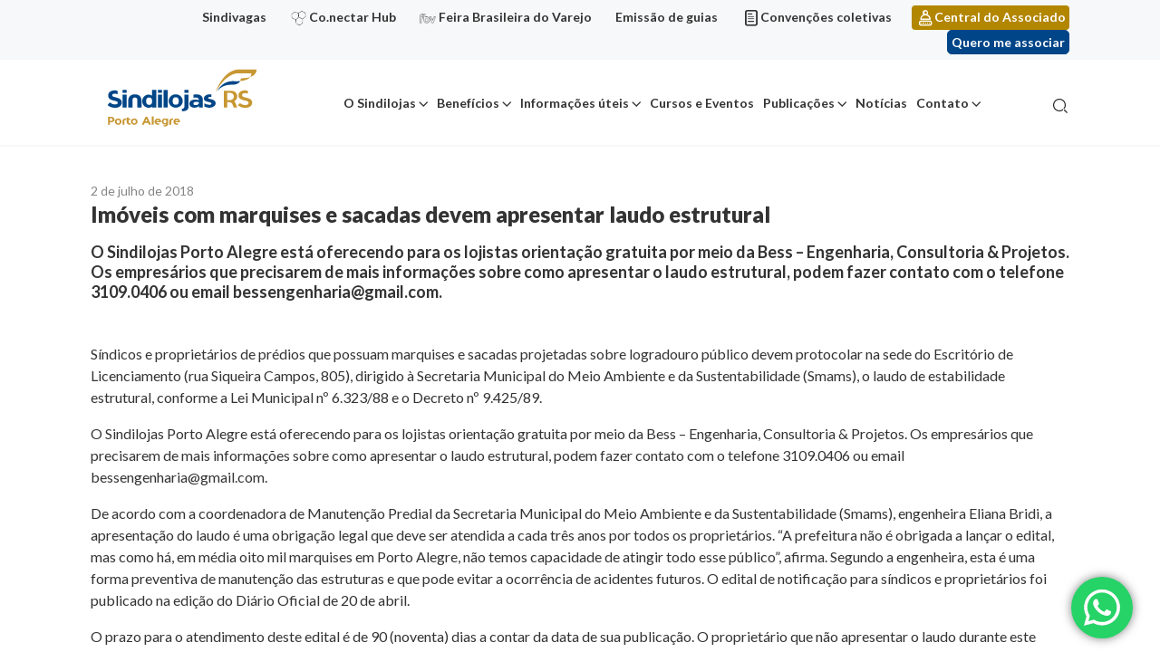

--- FILE ---
content_type: text/html; charset=UTF-8
request_url: https://sindilojaspoa.com.br/noticias/imoveis-com-marquises-e-sacadas-devem-apresentar-laudo-estrutural/
body_size: 16582
content:
<!doctype html>
<html lang="pt-BR">

<head>
	<meta name="google-site-verification" content="SgNnQ4toHZb-m3htt_Vw5P9mxy4UFPAF2d9mx7RpBxY" />
	<meta charset="UTF-8">
	<meta name="viewport" content="width=device-width, initial-scale=1">
	<meta name='robots' content='index, follow, max-image-preview:large, max-snippet:-1, max-video-preview:-1' />

<!-- Google Tag Manager for WordPress by gtm4wp.com -->
<script data-cfasync="false" data-pagespeed-no-defer>
	var gtm4wp_datalayer_name = "dataLayer";
	var dataLayer = dataLayer || [];
</script>
<!-- End Google Tag Manager for WordPress by gtm4wp.com -->
	<!-- This site is optimized with the Yoast SEO plugin v22.2 - https://yoast.com/wordpress/plugins/seo/ -->
	<title>Imóveis com marquises e sacadas devem apresentar laudo estrutural - Sindilojas</title>
	<link rel="canonical" href="https://sindilojaspoa.com.br/noticias/imoveis-com-marquises-e-sacadas-devem-apresentar-laudo-estrutural/" />
	<meta property="og:locale" content="pt_BR" />
	<meta property="og:type" content="article" />
	<meta property="og:title" content="Imóveis com marquises e sacadas devem apresentar laudo estrutural - Sindilojas" />
	<meta property="og:description" content="O Sindilojas Porto Alegre est&aacute; oferecendo para os lojistas orienta&ccedil;&atilde;o gratuita por meio da Bess &ndash; Engenharia, Consultoria &amp; Projetos. Os empres&aacute;rios que precisarem de mais informa&ccedil;&otilde;es sobre como apresentar o laudo estrutural, podem fazer contato com o telefone 3109.0406 ou email bessengenharia@gmail.com.&nbsp; &nbsp;&nbsp;" />
	<meta property="og:url" content="https://sindilojaspoa.com.br/noticias/imoveis-com-marquises-e-sacadas-devem-apresentar-laudo-estrutural/" />
	<meta property="og:site_name" content="Sindilojas" />
	<meta property="og:image" content="https://sindilojaspoa.com.br/wp-content/uploads/2021/04/tmb_4f2b99ca01904310cc59a44c1d017c11.jpg" />
	<meta property="og:image:width" content="420" />
	<meta property="og:image:height" content="245" />
	<meta property="og:image:type" content="image/jpeg" />
	<meta name="twitter:card" content="summary_large_image" />
	<meta name="twitter:label1" content="Est. tempo de leitura" />
	<meta name="twitter:data1" content="2 minutos" />
	<script type="application/ld+json" class="yoast-schema-graph">{"@context":"https://schema.org","@graph":[{"@type":"WebPage","@id":"https://sindilojaspoa.com.br/noticias/imoveis-com-marquises-e-sacadas-devem-apresentar-laudo-estrutural/","url":"https://sindilojaspoa.com.br/noticias/imoveis-com-marquises-e-sacadas-devem-apresentar-laudo-estrutural/","name":"Imóveis com marquises e sacadas devem apresentar laudo estrutural - Sindilojas","isPartOf":{"@id":"https://sindilojaspoa.com.br/#website"},"primaryImageOfPage":{"@id":"https://sindilojaspoa.com.br/noticias/imoveis-com-marquises-e-sacadas-devem-apresentar-laudo-estrutural/#primaryimage"},"image":{"@id":"https://sindilojaspoa.com.br/noticias/imoveis-com-marquises-e-sacadas-devem-apresentar-laudo-estrutural/#primaryimage"},"thumbnailUrl":"https://sindilojaspoa.com.br/wp-content/uploads/2021/04/tmb_4f2b99ca01904310cc59a44c1d017c11.jpg","datePublished":"2018-07-02T03:00:00+00:00","dateModified":"2018-07-02T03:00:00+00:00","breadcrumb":{"@id":"https://sindilojaspoa.com.br/noticias/imoveis-com-marquises-e-sacadas-devem-apresentar-laudo-estrutural/#breadcrumb"},"inLanguage":"pt-BR","potentialAction":[{"@type":"ReadAction","target":["https://sindilojaspoa.com.br/noticias/imoveis-com-marquises-e-sacadas-devem-apresentar-laudo-estrutural/"]}]},{"@type":"ImageObject","inLanguage":"pt-BR","@id":"https://sindilojaspoa.com.br/noticias/imoveis-com-marquises-e-sacadas-devem-apresentar-laudo-estrutural/#primaryimage","url":"https://sindilojaspoa.com.br/wp-content/uploads/2021/04/tmb_4f2b99ca01904310cc59a44c1d017c11.jpg","contentUrl":"https://sindilojaspoa.com.br/wp-content/uploads/2021/04/tmb_4f2b99ca01904310cc59a44c1d017c11.jpg","width":420,"height":245},{"@type":"BreadcrumbList","@id":"https://sindilojaspoa.com.br/noticias/imoveis-com-marquises-e-sacadas-devem-apresentar-laudo-estrutural/#breadcrumb","itemListElement":[{"@type":"ListItem","position":1,"name":"Noticias","item":"https://sindilojaspoa.com.br/noticias/"},{"@type":"ListItem","position":2,"name":"Imóveis com marquises e sacadas devem apresentar laudo estrutural"}]},{"@type":"WebSite","@id":"https://sindilojaspoa.com.br/#website","url":"https://sindilojaspoa.com.br/","name":"Sindilojas","description":"Sindicato dos Lojistas do Comércio de Porto Alegre","publisher":{"@id":"https://sindilojaspoa.com.br/#organization"},"potentialAction":[{"@type":"SearchAction","target":{"@type":"EntryPoint","urlTemplate":"https://sindilojaspoa.com.br/?s={search_term_string}"},"query-input":"required name=search_term_string"}],"inLanguage":"pt-BR"},{"@type":"Organization","@id":"https://sindilojaspoa.com.br/#organization","name":"Sindilojas","url":"https://sindilojaspoa.com.br/","logo":{"@type":"ImageObject","inLanguage":"pt-BR","@id":"https://sindilojaspoa.com.br/#/schema/logo/image/","url":"https://sindilojaspoa.com.br/wp-content/uploads/2022/10/Sindilojas_PortoAlegre_VersaoPrincipal-FundoBranco.svg","contentUrl":"https://sindilojaspoa.com.br/wp-content/uploads/2022/10/Sindilojas_PortoAlegre_VersaoPrincipal-FundoBranco.svg","width":375,"height":163,"caption":"Sindilojas"},"image":{"@id":"https://sindilojaspoa.com.br/#/schema/logo/image/"}}]}</script>
	<!-- / Yoast SEO plugin. -->


<link rel="alternate" type="application/rss+xml" title="Feed para Sindilojas &raquo;" href="https://sindilojaspoa.com.br/feed/" />
<link rel="alternate" type="application/rss+xml" title="Feed de comentários para Sindilojas &raquo;" href="https://sindilojaspoa.com.br/comments/feed/" />
<script>
window._wpemojiSettings = {"baseUrl":"https:\/\/s.w.org\/images\/core\/emoji\/14.0.0\/72x72\/","ext":".png","svgUrl":"https:\/\/s.w.org\/images\/core\/emoji\/14.0.0\/svg\/","svgExt":".svg","source":{"concatemoji":"https:\/\/sindilojaspoa.com.br\/wp-includes\/js\/wp-emoji-release.min.js?ver=6.4.7"}};
/*! This file is auto-generated */
!function(i,n){var o,s,e;function c(e){try{var t={supportTests:e,timestamp:(new Date).valueOf()};sessionStorage.setItem(o,JSON.stringify(t))}catch(e){}}function p(e,t,n){e.clearRect(0,0,e.canvas.width,e.canvas.height),e.fillText(t,0,0);var t=new Uint32Array(e.getImageData(0,0,e.canvas.width,e.canvas.height).data),r=(e.clearRect(0,0,e.canvas.width,e.canvas.height),e.fillText(n,0,0),new Uint32Array(e.getImageData(0,0,e.canvas.width,e.canvas.height).data));return t.every(function(e,t){return e===r[t]})}function u(e,t,n){switch(t){case"flag":return n(e,"\ud83c\udff3\ufe0f\u200d\u26a7\ufe0f","\ud83c\udff3\ufe0f\u200b\u26a7\ufe0f")?!1:!n(e,"\ud83c\uddfa\ud83c\uddf3","\ud83c\uddfa\u200b\ud83c\uddf3")&&!n(e,"\ud83c\udff4\udb40\udc67\udb40\udc62\udb40\udc65\udb40\udc6e\udb40\udc67\udb40\udc7f","\ud83c\udff4\u200b\udb40\udc67\u200b\udb40\udc62\u200b\udb40\udc65\u200b\udb40\udc6e\u200b\udb40\udc67\u200b\udb40\udc7f");case"emoji":return!n(e,"\ud83e\udef1\ud83c\udffb\u200d\ud83e\udef2\ud83c\udfff","\ud83e\udef1\ud83c\udffb\u200b\ud83e\udef2\ud83c\udfff")}return!1}function f(e,t,n){var r="undefined"!=typeof WorkerGlobalScope&&self instanceof WorkerGlobalScope?new OffscreenCanvas(300,150):i.createElement("canvas"),a=r.getContext("2d",{willReadFrequently:!0}),o=(a.textBaseline="top",a.font="600 32px Arial",{});return e.forEach(function(e){o[e]=t(a,e,n)}),o}function t(e){var t=i.createElement("script");t.src=e,t.defer=!0,i.head.appendChild(t)}"undefined"!=typeof Promise&&(o="wpEmojiSettingsSupports",s=["flag","emoji"],n.supports={everything:!0,everythingExceptFlag:!0},e=new Promise(function(e){i.addEventListener("DOMContentLoaded",e,{once:!0})}),new Promise(function(t){var n=function(){try{var e=JSON.parse(sessionStorage.getItem(o));if("object"==typeof e&&"number"==typeof e.timestamp&&(new Date).valueOf()<e.timestamp+604800&&"object"==typeof e.supportTests)return e.supportTests}catch(e){}return null}();if(!n){if("undefined"!=typeof Worker&&"undefined"!=typeof OffscreenCanvas&&"undefined"!=typeof URL&&URL.createObjectURL&&"undefined"!=typeof Blob)try{var e="postMessage("+f.toString()+"("+[JSON.stringify(s),u.toString(),p.toString()].join(",")+"));",r=new Blob([e],{type:"text/javascript"}),a=new Worker(URL.createObjectURL(r),{name:"wpTestEmojiSupports"});return void(a.onmessage=function(e){c(n=e.data),a.terminate(),t(n)})}catch(e){}c(n=f(s,u,p))}t(n)}).then(function(e){for(var t in e)n.supports[t]=e[t],n.supports.everything=n.supports.everything&&n.supports[t],"flag"!==t&&(n.supports.everythingExceptFlag=n.supports.everythingExceptFlag&&n.supports[t]);n.supports.everythingExceptFlag=n.supports.everythingExceptFlag&&!n.supports.flag,n.DOMReady=!1,n.readyCallback=function(){n.DOMReady=!0}}).then(function(){return e}).then(function(){var e;n.supports.everything||(n.readyCallback(),(e=n.source||{}).concatemoji?t(e.concatemoji):e.wpemoji&&e.twemoji&&(t(e.twemoji),t(e.wpemoji)))}))}((window,document),window._wpemojiSettings);
</script>
<link rel='stylesheet' id='ht_ctc_main_css-css' href='https://sindilojaspoa.com.br/wp-content/plugins/click-to-chat-for-whatsapp/new/inc/assets/css/main.css?ver=3.34' media='all' />
<style id='wp-emoji-styles-inline-css'>

	img.wp-smiley, img.emoji {
		display: inline !important;
		border: none !important;
		box-shadow: none !important;
		height: 1em !important;
		width: 1em !important;
		margin: 0 0.07em !important;
		vertical-align: -0.1em !important;
		background: none !important;
		padding: 0 !important;
	}
</style>
<link rel='stylesheet' id='wp-block-library-css' href='https://sindilojaspoa.com.br/wp-includes/css/dist/block-library/style.min.css?ver=6.4.7' media='all' />
<link rel='stylesheet' id='activecampaign-form-block-css' href='https://sindilojaspoa.com.br/wp-content/plugins/activecampaign-subscription-forms/activecampaign-form-block/build/style-index.css?ver=1710267063' media='all' />
<style id='safe-svg-svg-icon-style-inline-css'>
.safe-svg-cover .safe-svg-inside{display:inline-block;max-width:100%}.safe-svg-cover svg{height:100%;max-height:100%;max-width:100%;width:100%}

</style>
<style id='classic-theme-styles-inline-css'>
/*! This file is auto-generated */
.wp-block-button__link{color:#fff;background-color:#32373c;border-radius:9999px;box-shadow:none;text-decoration:none;padding:calc(.667em + 2px) calc(1.333em + 2px);font-size:1.125em}.wp-block-file__button{background:#32373c;color:#fff;text-decoration:none}
</style>
<style id='global-styles-inline-css'>
body{--wp--preset--color--black: #000000;--wp--preset--color--cyan-bluish-gray: #abb8c3;--wp--preset--color--white: #ffffff;--wp--preset--color--pale-pink: #f78da7;--wp--preset--color--vivid-red: #cf2e2e;--wp--preset--color--luminous-vivid-orange: #ff6900;--wp--preset--color--luminous-vivid-amber: #fcb900;--wp--preset--color--light-green-cyan: #7bdcb5;--wp--preset--color--vivid-green-cyan: #00d084;--wp--preset--color--pale-cyan-blue: #8ed1fc;--wp--preset--color--vivid-cyan-blue: #0693e3;--wp--preset--color--vivid-purple: #9b51e0;--wp--preset--gradient--vivid-cyan-blue-to-vivid-purple: linear-gradient(135deg,rgba(6,147,227,1) 0%,rgb(155,81,224) 100%);--wp--preset--gradient--light-green-cyan-to-vivid-green-cyan: linear-gradient(135deg,rgb(122,220,180) 0%,rgb(0,208,130) 100%);--wp--preset--gradient--luminous-vivid-amber-to-luminous-vivid-orange: linear-gradient(135deg,rgba(252,185,0,1) 0%,rgba(255,105,0,1) 100%);--wp--preset--gradient--luminous-vivid-orange-to-vivid-red: linear-gradient(135deg,rgba(255,105,0,1) 0%,rgb(207,46,46) 100%);--wp--preset--gradient--very-light-gray-to-cyan-bluish-gray: linear-gradient(135deg,rgb(238,238,238) 0%,rgb(169,184,195) 100%);--wp--preset--gradient--cool-to-warm-spectrum: linear-gradient(135deg,rgb(74,234,220) 0%,rgb(151,120,209) 20%,rgb(207,42,186) 40%,rgb(238,44,130) 60%,rgb(251,105,98) 80%,rgb(254,248,76) 100%);--wp--preset--gradient--blush-light-purple: linear-gradient(135deg,rgb(255,206,236) 0%,rgb(152,150,240) 100%);--wp--preset--gradient--blush-bordeaux: linear-gradient(135deg,rgb(254,205,165) 0%,rgb(254,45,45) 50%,rgb(107,0,62) 100%);--wp--preset--gradient--luminous-dusk: linear-gradient(135deg,rgb(255,203,112) 0%,rgb(199,81,192) 50%,rgb(65,88,208) 100%);--wp--preset--gradient--pale-ocean: linear-gradient(135deg,rgb(255,245,203) 0%,rgb(182,227,212) 50%,rgb(51,167,181) 100%);--wp--preset--gradient--electric-grass: linear-gradient(135deg,rgb(202,248,128) 0%,rgb(113,206,126) 100%);--wp--preset--gradient--midnight: linear-gradient(135deg,rgb(2,3,129) 0%,rgb(40,116,252) 100%);--wp--preset--font-size--small: 13px;--wp--preset--font-size--medium: 20px;--wp--preset--font-size--large: 36px;--wp--preset--font-size--x-large: 42px;--wp--preset--spacing--20: 0.44rem;--wp--preset--spacing--30: 0.67rem;--wp--preset--spacing--40: 1rem;--wp--preset--spacing--50: 1.5rem;--wp--preset--spacing--60: 2.25rem;--wp--preset--spacing--70: 3.38rem;--wp--preset--spacing--80: 5.06rem;--wp--preset--shadow--natural: 6px 6px 9px rgba(0, 0, 0, 0.2);--wp--preset--shadow--deep: 12px 12px 50px rgba(0, 0, 0, 0.4);--wp--preset--shadow--sharp: 6px 6px 0px rgba(0, 0, 0, 0.2);--wp--preset--shadow--outlined: 6px 6px 0px -3px rgba(255, 255, 255, 1), 6px 6px rgba(0, 0, 0, 1);--wp--preset--shadow--crisp: 6px 6px 0px rgba(0, 0, 0, 1);}:where(.is-layout-flex){gap: 0.5em;}:where(.is-layout-grid){gap: 0.5em;}body .is-layout-flow > .alignleft{float: left;margin-inline-start: 0;margin-inline-end: 2em;}body .is-layout-flow > .alignright{float: right;margin-inline-start: 2em;margin-inline-end: 0;}body .is-layout-flow > .aligncenter{margin-left: auto !important;margin-right: auto !important;}body .is-layout-constrained > .alignleft{float: left;margin-inline-start: 0;margin-inline-end: 2em;}body .is-layout-constrained > .alignright{float: right;margin-inline-start: 2em;margin-inline-end: 0;}body .is-layout-constrained > .aligncenter{margin-left: auto !important;margin-right: auto !important;}body .is-layout-constrained > :where(:not(.alignleft):not(.alignright):not(.alignfull)){max-width: var(--wp--style--global--content-size);margin-left: auto !important;margin-right: auto !important;}body .is-layout-constrained > .alignwide{max-width: var(--wp--style--global--wide-size);}body .is-layout-flex{display: flex;}body .is-layout-flex{flex-wrap: wrap;align-items: center;}body .is-layout-flex > *{margin: 0;}body .is-layout-grid{display: grid;}body .is-layout-grid > *{margin: 0;}:where(.wp-block-columns.is-layout-flex){gap: 2em;}:where(.wp-block-columns.is-layout-grid){gap: 2em;}:where(.wp-block-post-template.is-layout-flex){gap: 1.25em;}:where(.wp-block-post-template.is-layout-grid){gap: 1.25em;}.has-black-color{color: var(--wp--preset--color--black) !important;}.has-cyan-bluish-gray-color{color: var(--wp--preset--color--cyan-bluish-gray) !important;}.has-white-color{color: var(--wp--preset--color--white) !important;}.has-pale-pink-color{color: var(--wp--preset--color--pale-pink) !important;}.has-vivid-red-color{color: var(--wp--preset--color--vivid-red) !important;}.has-luminous-vivid-orange-color{color: var(--wp--preset--color--luminous-vivid-orange) !important;}.has-luminous-vivid-amber-color{color: var(--wp--preset--color--luminous-vivid-amber) !important;}.has-light-green-cyan-color{color: var(--wp--preset--color--light-green-cyan) !important;}.has-vivid-green-cyan-color{color: var(--wp--preset--color--vivid-green-cyan) !important;}.has-pale-cyan-blue-color{color: var(--wp--preset--color--pale-cyan-blue) !important;}.has-vivid-cyan-blue-color{color: var(--wp--preset--color--vivid-cyan-blue) !important;}.has-vivid-purple-color{color: var(--wp--preset--color--vivid-purple) !important;}.has-black-background-color{background-color: var(--wp--preset--color--black) !important;}.has-cyan-bluish-gray-background-color{background-color: var(--wp--preset--color--cyan-bluish-gray) !important;}.has-white-background-color{background-color: var(--wp--preset--color--white) !important;}.has-pale-pink-background-color{background-color: var(--wp--preset--color--pale-pink) !important;}.has-vivid-red-background-color{background-color: var(--wp--preset--color--vivid-red) !important;}.has-luminous-vivid-orange-background-color{background-color: var(--wp--preset--color--luminous-vivid-orange) !important;}.has-luminous-vivid-amber-background-color{background-color: var(--wp--preset--color--luminous-vivid-amber) !important;}.has-light-green-cyan-background-color{background-color: var(--wp--preset--color--light-green-cyan) !important;}.has-vivid-green-cyan-background-color{background-color: var(--wp--preset--color--vivid-green-cyan) !important;}.has-pale-cyan-blue-background-color{background-color: var(--wp--preset--color--pale-cyan-blue) !important;}.has-vivid-cyan-blue-background-color{background-color: var(--wp--preset--color--vivid-cyan-blue) !important;}.has-vivid-purple-background-color{background-color: var(--wp--preset--color--vivid-purple) !important;}.has-black-border-color{border-color: var(--wp--preset--color--black) !important;}.has-cyan-bluish-gray-border-color{border-color: var(--wp--preset--color--cyan-bluish-gray) !important;}.has-white-border-color{border-color: var(--wp--preset--color--white) !important;}.has-pale-pink-border-color{border-color: var(--wp--preset--color--pale-pink) !important;}.has-vivid-red-border-color{border-color: var(--wp--preset--color--vivid-red) !important;}.has-luminous-vivid-orange-border-color{border-color: var(--wp--preset--color--luminous-vivid-orange) !important;}.has-luminous-vivid-amber-border-color{border-color: var(--wp--preset--color--luminous-vivid-amber) !important;}.has-light-green-cyan-border-color{border-color: var(--wp--preset--color--light-green-cyan) !important;}.has-vivid-green-cyan-border-color{border-color: var(--wp--preset--color--vivid-green-cyan) !important;}.has-pale-cyan-blue-border-color{border-color: var(--wp--preset--color--pale-cyan-blue) !important;}.has-vivid-cyan-blue-border-color{border-color: var(--wp--preset--color--vivid-cyan-blue) !important;}.has-vivid-purple-border-color{border-color: var(--wp--preset--color--vivid-purple) !important;}.has-vivid-cyan-blue-to-vivid-purple-gradient-background{background: var(--wp--preset--gradient--vivid-cyan-blue-to-vivid-purple) !important;}.has-light-green-cyan-to-vivid-green-cyan-gradient-background{background: var(--wp--preset--gradient--light-green-cyan-to-vivid-green-cyan) !important;}.has-luminous-vivid-amber-to-luminous-vivid-orange-gradient-background{background: var(--wp--preset--gradient--luminous-vivid-amber-to-luminous-vivid-orange) !important;}.has-luminous-vivid-orange-to-vivid-red-gradient-background{background: var(--wp--preset--gradient--luminous-vivid-orange-to-vivid-red) !important;}.has-very-light-gray-to-cyan-bluish-gray-gradient-background{background: var(--wp--preset--gradient--very-light-gray-to-cyan-bluish-gray) !important;}.has-cool-to-warm-spectrum-gradient-background{background: var(--wp--preset--gradient--cool-to-warm-spectrum) !important;}.has-blush-light-purple-gradient-background{background: var(--wp--preset--gradient--blush-light-purple) !important;}.has-blush-bordeaux-gradient-background{background: var(--wp--preset--gradient--blush-bordeaux) !important;}.has-luminous-dusk-gradient-background{background: var(--wp--preset--gradient--luminous-dusk) !important;}.has-pale-ocean-gradient-background{background: var(--wp--preset--gradient--pale-ocean) !important;}.has-electric-grass-gradient-background{background: var(--wp--preset--gradient--electric-grass) !important;}.has-midnight-gradient-background{background: var(--wp--preset--gradient--midnight) !important;}.has-small-font-size{font-size: var(--wp--preset--font-size--small) !important;}.has-medium-font-size{font-size: var(--wp--preset--font-size--medium) !important;}.has-large-font-size{font-size: var(--wp--preset--font-size--large) !important;}.has-x-large-font-size{font-size: var(--wp--preset--font-size--x-large) !important;}
.wp-block-navigation a:where(:not(.wp-element-button)){color: inherit;}
:where(.wp-block-post-template.is-layout-flex){gap: 1.25em;}:where(.wp-block-post-template.is-layout-grid){gap: 1.25em;}
:where(.wp-block-columns.is-layout-flex){gap: 2em;}:where(.wp-block-columns.is-layout-grid){gap: 2em;}
.wp-block-pullquote{font-size: 1.5em;line-height: 1.6;}
</style>
<link rel='stylesheet' id='contact-form-7-css' href='https://sindilojaspoa.com.br/wp-content/plugins/contact-form-7/includes/css/styles.css?ver=5.9.2' media='all' />
<style id='contact-form-7-inline-css'>
.wpcf7 .wpcf7-recaptcha iframe {margin-bottom: 0;}.wpcf7 .wpcf7-recaptcha[data-align="center"] > div {margin: 0 auto;}.wpcf7 .wpcf7-recaptcha[data-align="right"] > div {margin: 0 0 0 auto;}
</style>
<link rel='stylesheet' id='image-sizes-css' href='https://sindilojaspoa.com.br/wp-content/plugins/image-sizes/assets/css/front.min.css?ver=4.0.4' media='all' />
<link rel='stylesheet' id='mobidick-wordpress-core-css' href='https://sindilojaspoa.com.br/wp-content/themes/mobidick/assets/dist/styles/lib-wordpress-core.css?ver=1.0.0' media='all' />
<link rel='stylesheet' id='mobidick-style-css' href='https://sindilojaspoa.com.br/wp-content/themes/mobidick/assets/dist/styles/style.css?ver=1.0.0' media='all' />
<link rel='stylesheet' id='mobidick-style-page-noticia-css' href='https://sindilojaspoa.com.br/wp-content/themes/mobidick/assets/dist/styles/page-noticia.css?ver=1.0.0' media='all' />
<link rel='stylesheet' id='newsletter-css' href='https://sindilojaspoa.com.br/wp-content/plugins/newsletter/style.css?ver=7.7.0' media='all' />
<script src="https://sindilojaspoa.com.br/wp-includes/js/jquery/jquery.min.js?ver=3.7.1" id="jquery-core-js"></script>
<script src="https://sindilojaspoa.com.br/wp-includes/js/jquery/jquery-migrate.min.js?ver=3.4.1" id="jquery-migrate-js"></script>
<script src="https://sindilojaspoa.com.br/wp-includes/js/underscore.min.js?ver=1.13.4" id="underscore-js"></script>
<script id="wp-util-js-extra">
var _wpUtilSettings = {"ajax":{"url":"\/wp-admin\/admin-ajax.php"}};
</script>
<script src="https://sindilojaspoa.com.br/wp-includes/js/wp-util.min.js?ver=6.4.7" id="wp-util-js"></script>
<script id="mobidick-script-js-extra">
var MD = {"ajax_endpoint":"https:\/\/sindilojaspoa.com.br\/wp-admin\/admin-ajax.php"};
</script>
<script src="https://sindilojaspoa.com.br/wp-content/themes/mobidick/assets/dist/scripts/script.js?ver=1.0.0" id="mobidick-script-js"></script>
<link rel="https://api.w.org/" href="https://sindilojaspoa.com.br/wp-json/" /><link rel="EditURI" type="application/rsd+xml" title="RSD" href="https://sindilojaspoa.com.br/xmlrpc.php?rsd" />
<meta name="generator" content="WordPress 6.4.7" />
<link rel='shortlink' href='https://sindilojaspoa.com.br/?p=23898' />
<link rel="alternate" type="application/json+oembed" href="https://sindilojaspoa.com.br/wp-json/oembed/1.0/embed?url=https%3A%2F%2Fsindilojaspoa.com.br%2Fnoticias%2Fimoveis-com-marquises-e-sacadas-devem-apresentar-laudo-estrutural%2F" />
<link rel="alternate" type="text/xml+oembed" href="https://sindilojaspoa.com.br/wp-json/oembed/1.0/embed?url=https%3A%2F%2Fsindilojaspoa.com.br%2Fnoticias%2Fimoveis-com-marquises-e-sacadas-devem-apresentar-laudo-estrutural%2F&#038;format=xml" />

<!-- Google Tag Manager for WordPress by gtm4wp.com -->
<!-- GTM Container placement set to footer -->
<script data-cfasync="false" data-pagespeed-no-defer type="text/javascript">
	var dataLayer_content = {"pagePostType":"noticias","pagePostType2":"single-noticias","pagePostAuthor":"mobidick"};
	dataLayer.push( dataLayer_content );
</script>
<script data-cfasync="false">
(function(w,d,s,l,i){w[l]=w[l]||[];w[l].push({'gtm.start':
new Date().getTime(),event:'gtm.js'});var f=d.getElementsByTagName(s)[0],
j=d.createElement(s),dl=l!='dataLayer'?'&l='+l:'';j.async=true;j.src=
'//www.googletagmanager.com/gtm.js?id='+i+dl;f.parentNode.insertBefore(j,f);
})(window,document,'script','dataLayer','GTM-5NX8DXS');
</script>
<!-- End Google Tag Manager for WordPress by gtm4wp.com --><style>.recentcomments a{display:inline !important;padding:0 !important;margin:0 !important;}</style><link rel="icon" href="https://sindilojaspoa.com.br/wp-content/uploads/2021/04/favicon.png" sizes="32x32" />
<link rel="icon" href="https://sindilojaspoa.com.br/wp-content/uploads/2021/04/favicon.png" sizes="192x192" />
<link rel="apple-touch-icon" href="https://sindilojaspoa.com.br/wp-content/uploads/2021/04/favicon.png" />
<meta name="msapplication-TileImage" content="https://sindilojaspoa.com.br/wp-content/uploads/2021/04/favicon.png" />
		<style id="wp-custom-css">
			.diretoria__card-cargo {
	height: auto !important;
}

img#nvg_rt {
	display:none;
}		</style>
		
  <!-- Activity name for this tag: SINDILOJAS -->
  <script>
    (function() {
      var a = String(Math.floor(Math.random() * 10000000000000000));
      new Image().src = 'https://pubads.g.doubleclick.net/activity;xsp=5302412;ord='+ a +'?';
    })();
  </script>
  <noscript>
  <img src='https://pubads.g.doubleclick.net/activity;xsp=5302412;ord=1?' width=1 height=1 border=0>
  </noscript>
</head>

<body class="noticias-template-default single single-noticias postid-23898 wp-custom-logo noticias-imoveis-com-marquises-e-sacadas-devem-apresentar-laudo-estrutural">

	  
  <img id="nvg_rt" src="https://cdn.navdmp.com/cus?acc=23955&cus=241044&img=1" />

	<div id="site" class="site container-fluid px-0 clearfix">
		<a class="skip-link screen-reader-text" href="#site-main">
			Ir para o conteúdo		</a>

		<header id="site-header" class="site-header">

			<div class="site-header__sidebar">
				<div class="container text-right">
					<ul id="menu-menu-links" class="ml-auto d-inline-block mb-0 list-unstyled text-right "><li id="menu-item-37044" class="menu-item menu-item-type-custom menu-item-object-custom menu-item-37044"><a href="https://sindilojaspoa.com.br/beneficios/sindivagas/">Sindivagas</a></li>
<li id="menu-item-33127" class="icone-conectarhub menu-item menu-item-type-custom menu-item-object-custom menu-item-33127"><a target="_blank" rel="noopener" href="https://conectarhub.com.br/">Co.nectar Hub</a></li>
<li id="menu-item-33128" class="icone-feira menu-item menu-item-type-custom menu-item-object-custom menu-item-33128"><a target="_blank" rel="noopener" href="https://feirabrasileiradovarejo.com.br/">Feira Brasileira do Varejo</a></li>
<li id="menu-item-33542" class="menu-item menu-item-type-post_type menu-item-object-page menu-item-33542"><a href="https://sindilojaspoa.com.br/informacoes-uteis/emissao-de-guias/">Emissão de guias</a></li>
<li id="menu-item-1348" class="icone-documento menu-item menu-item-type-post_type menu-item-object-page menu-item-1348"><a href="https://sindilojaspoa.com.br/informacoes-uteis/convencoes-coletivas/">Convenções coletivas</a></li>
<li id="menu-item-1347" class="icone-usuario menu-item menu-item-type-custom menu-item-object-custom menu-item-1347"><a target="_blank" rel="noopener" href="https://tcs.sindilojaspoa.com.br/digital/central/">Central do Associado</a></li>
</ul>
											<a
							class="btn btn-primary btn-sm nav-custon-link ml-3"
							href="https://sindilojaspoa.com.br/quero-me-associar/"
							target="_blank">
							Quero me associar						</a>
									</div>
			</div>

			<nav class="navbar navbar-expand-lg navbar-light">
				<div class="container">
					<div class="navbar-brand site-logo mb-0">
																<a href="https://sindilojaspoa.com.br/" rel="home" title="Sindicato dos Lojistas do Comércio de Porto Alegre" class="d-inline-flex align-items-center flex-wrap justify-content-center color-inherit">
																	<img width="375" height="163" src="https://sindilojaspoa.com.br/wp-content/uploads/2022/10/Sindilojas_PortoAlegre_VersaoPrincipal-FundoBranco.svg" class="img-fluid" alt="" decoding="async" fetchpriority="high" />
																	<span class="ml-3 d-none">Sindilojas</span>
																</a>
															</div>
					<div id="menuMobile" class="container-menu-mobile">
						<div class="menu-menu-principal-container"><ul id="menu-menu-principal" class="menu"><li id="menu-item-1104" class="menu-item menu-item-type-custom menu-item-object-custom menu-item-has-children menu-item-1104"><a href="#">O Sindilojas</a>
<ul class="sub-menu">
	<li id="menu-item-378" class="menu-item menu-item-type-post_type menu-item-object-page menu-item-378"><a href="https://sindilojaspoa.com.br/o-sindilojas/">Sobre</a></li>
	<li id="menu-item-380" class="menu-item menu-item-type-post_type menu-item-object-page menu-item-380"><a href="https://sindilojaspoa.com.br/o-sindilojas/historico/">Histórico</a></li>
	<li id="menu-item-379" class="menu-item menu-item-type-post_type menu-item-object-page menu-item-379"><a href="https://sindilojaspoa.com.br/o-sindilojas/diretoria/">Diretoria</a></li>
	<li id="menu-item-381" class="menu-item menu-item-type-post_type menu-item-object-page menu-item-381"><a href="https://sindilojaspoa.com.br/o-sindilojas/missao-visao-valores/">Missão Visão Valores</a></li>
	<li id="menu-item-382" class="menu-item menu-item-type-post_type menu-item-object-page menu-item-382"><a href="https://sindilojaspoa.com.br/o-sindilojas/premiacoes/">Premiações</a></li>
	<li id="menu-item-26270" class="menu-item menu-item-type-post_type menu-item-object-page menu-item-26270"><a href="https://sindilojaspoa.com.br/o-sindilojas/estudo-social/">Estatuto social</a></li>
	<li id="menu-item-383" class="menu-item menu-item-type-post_type menu-item-object-page menu-item-383"><a href="https://sindilojaspoa.com.br/o-sindilojas/responsabilidade-socioambiental/">Responsabilidade socioambiental</a></li>
</ul>
</li>
<li id="menu-item-1106" class="colunas menu-item menu-item-type-custom menu-item-object-custom menu-item-has-children menu-item-1106"><a href="#">Benefícios</a>
<ul class="sub-menu">
	<li id="menu-item-369" class="menu-item menu-item-type-post_type menu-item-object-page menu-item-369"><a href="https://sindilojaspoa.com.br/beneficios/">Ver todos</a></li>
	<li id="menu-item-370" class="menu-item menu-item-type-post_type menu-item-object-page menu-item-370"><a href="https://sindilojaspoa.com.br/beneficios/campanhas-promocionais/">Campanhas promocionais</a></li>
	<li id="menu-item-27028" class="menu-item menu-item-type-post_type menu-item-object-page menu-item-27028"><a href="https://sindilojaspoa.com.br/beneficios/certificado-digital/">Certificado digital</a></li>
	<li id="menu-item-27003" class="menu-item menu-item-type-post_type menu-item-object-page menu-item-27003"><a href="https://sindilojaspoa.com.br/beneficios/consultorias-e-assessorias/">Consultorias e assessorias</a></li>
	<li id="menu-item-36130" class="menu-item menu-item-type-custom menu-item-object-custom menu-item-36130"><a href="https://mkt.sindilojaspoa.com.br/grupo-gestao-de-pessoas">Grupo Gestão de Pessoas no Varejo</a></li>
	<li id="menu-item-551" class="menu-item menu-item-type-post_type menu-item-object-page menu-item-551"><a href="https://sindilojaspoa.com.br/beneficios/locacao-de-salas/">Locação de salas</a></li>
	<li id="menu-item-27014" class="menu-item menu-item-type-post_type menu-item-object-page menu-item-27014"><a href="https://sindilojaspoa.com.br/beneficios/mapa-do-varejo/">Mapa do varejo</a></li>
	<li id="menu-item-552" class="menu-item menu-item-type-post_type menu-item-object-page menu-item-552"><a href="https://sindilojaspoa.com.br/beneficios/medicina-do-trabalho/">Medicina do trabalho</a></li>
	<li id="menu-item-553" class="menu-item menu-item-type-post_type menu-item-object-page menu-item-553"><a href="https://sindilojaspoa.com.br/beneficios/odontologia/">Odontologia</a></li>
	<li id="menu-item-372" class="menu-item menu-item-type-post_type menu-item-object-page menu-item-372"><a href="https://sindilojaspoa.com.br/beneficios/plano-de-saude/">Plano de saúde</a></li>
	<li id="menu-item-27104" class="menu-item menu-item-type-post_type menu-item-object-page menu-item-27104"><a href="https://sindilojaspoa.com.br/beneficios/redesin/">RedeSin</a></li>
	<li id="menu-item-35642" class="menu-item menu-item-type-post_type menu-item-object-page menu-item-35642"><a href="https://sindilojaspoa.com.br/beneficios/sesc-rs/">Sesc/RS</a></li>
	<li id="menu-item-36099" class="menu-item menu-item-type-post_type menu-item-object-page menu-item-36099"><a href="https://sindilojaspoa.com.br/beneficios/sindivagas/">Sindivagas</a></li>
	<li id="menu-item-26958" class="menu-item menu-item-type-post_type menu-item-object-page menu-item-26958"><a href="https://sindilojaspoa.com.br/beneficios/software-de-gestao/">Software de gestão</a></li>
	<li id="menu-item-26963" class="menu-item menu-item-type-post_type menu-item-object-page menu-item-26963"><a href="https://sindilojaspoa.com.br/beneficios/solucoes-em-educacao/">Soluções em educação</a></li>
	<li id="menu-item-555" class="menu-item menu-item-type-post_type menu-item-object-page menu-item-555"><a href="https://sindilojaspoa.com.br/beneficios/solucoes-financeiras/">Soluções financeiras</a></li>
	<li id="menu-item-29380" class="menu-item menu-item-type-post_type menu-item-object-page menu-item-29380"><a href="https://sindilojaspoa.com.br/beneficios/solucoes-em-telefonia/">Soluções em telefonia</a></li>
	<li id="menu-item-29367" class="menu-item menu-item-type-post_type menu-item-object-page menu-item-29367"><a href="https://sindilojaspoa.com.br/beneficios/varejoeducacao/">Varejo Educação</a></li>
</ul>
</li>
<li id="menu-item-1107" class="colunas menu-item menu-item-type-custom menu-item-object-custom menu-item-has-children menu-item-1107"><a href="#">Informações úteis</a>
<ul class="sub-menu">
	<li id="menu-item-26887" class="menu-item menu-item-type-post_type menu-item-object-page menu-item-26887"><a href="https://sindilojaspoa.com.br/informacoes-uteis/atualizacao-cadastral/">Atualização cadastral</a></li>
	<li id="menu-item-550" class="menu-item menu-item-type-post_type menu-item-object-page menu-item-550"><a href="https://sindilojaspoa.com.br/informacoes-uteis/emissao-de-guias/">Emissão de guias</a></li>
	<li id="menu-item-549" class="menu-item menu-item-type-post_type menu-item-object-page menu-item-549"><a href="https://sindilojaspoa.com.br/informacoes-uteis/circulares/">Circulares</a></li>
	<li id="menu-item-376" class="menu-item menu-item-type-post_type menu-item-object-page menu-item-376"><a href="https://sindilojaspoa.com.br/informacoes-uteis/convencoes-coletivas/">Convenções coletivas</a></li>
	<li id="menu-item-26959" class="menu-item menu-item-type-post_type menu-item-object-page menu-item-26959"><a href="https://sindilojaspoa.com.br/informacoes-uteis/decretos/">Decretos</a></li>
	<li id="menu-item-537" class="menu-item menu-item-type-post_type menu-item-object-page menu-item-537"><a href="https://sindilojaspoa.com.br/informacoes-uteis/legislacao-e-tributos/">Legislação e tributos</a></li>
	<li id="menu-item-538" class="menu-item menu-item-type-post_type menu-item-object-page menu-item-538"><a href="https://sindilojaspoa.com.br/informacoes-uteis/links-uteis/">Links úteis</a></li>
	<li id="menu-item-539" class="menu-item menu-item-type-post_type menu-item-object-page menu-item-539"><a href="https://sindilojaspoa.com.br/informacoes-uteis/perguntas-frequentes/">Perguntas frequentes</a></li>
	<li id="menu-item-39479" class="menu-item menu-item-type-post_type menu-item-object-page menu-item-39479"><a href="https://sindilojaspoa.com.br/informacoes-uteis/cartilhas/">Cartilhas</a></li>
	<li id="menu-item-39478" class="menu-item menu-item-type-post_type menu-item-object-page menu-item-39478"><a href="https://sindilojaspoa.com.br/informacoes-uteis/relatorio-atividades/">Relatório de Atividades</a></li>
</ul>
</li>
<li id="menu-item-578" class="menu-item menu-item-type-post_type menu-item-object-page menu-item-578"><a href="https://sindilojaspoa.com.br/cursos-e-eventos/">Cursos e Eventos</a></li>
<li id="menu-item-1109" class="menu-item menu-item-type-custom menu-item-object-custom menu-item-has-children menu-item-1109"><a href="#">Publicações</a>
<ul class="sub-menu">
	<li id="menu-item-385" class="menu-item menu-item-type-post_type menu-item-object-page menu-item-385"><a href="https://sindilojaspoa.com.br/publicacoes/nucleo-de-pesquisa/">Núcleo de Pesquisa</a></li>
	<li id="menu-item-386" class="menu-item menu-item-type-post_type menu-item-object-page menu-item-386"><a href="https://sindilojaspoa.com.br/publicacoes/revista-conexao-e-varejo/">Revista Conexão Varejo</a></li>
</ul>
</li>
<li id="menu-item-377" class="menu-item menu-item-type-post_type menu-item-object-page menu-item-377"><a href="https://sindilojaspoa.com.br/noticias/">Notícias</a></li>
<li id="menu-item-27034" class="menu-item menu-item-type-custom menu-item-object-custom menu-item-has-children menu-item-27034"><a href="#">Contato</a>
<ul class="sub-menu">
	<li id="menu-item-374" class="menu-item menu-item-type-post_type menu-item-object-page menu-item-374"><a href="https://sindilojaspoa.com.br/fale-conosco/">Fale conosco</a></li>
	<li id="menu-item-35920" class="menu-item menu-item-type-post_type menu-item-object-page menu-item-35920"><a href="https://sindilojaspoa.com.br/fale-conosco/ouvidoria/">Ouvidoria</a></li>
	<li id="menu-item-27036" class="menu-item menu-item-type-post_type menu-item-object-page menu-item-27036"><a href="https://sindilojaspoa.com.br/informacoes-uteis/perguntas-frequentes/">Perguntas frequentes</a></li>
	<li id="menu-item-27128" class="menu-item menu-item-type-post_type menu-item-object-page menu-item-27128"><a href="https://sindilojaspoa.com.br/trabalhe-conosco/">Trabalhe conosco</a></li>
	<li id="menu-item-44636" class="menu-item menu-item-type-post_type menu-item-object-page menu-item-44636"><a href="https://sindilojaspoa.com.br/fale-conosco/parcerias/">Parcerias</a></li>
</ul>
</li>
</ul></div><div class="site-header__sidebar"><ul id="menu-menu-links-1" class="container mb-0 list-unstyled text-right "><li class="menu-item menu-item-type-custom menu-item-object-custom menu-item-37044"><a href="https://sindilojaspoa.com.br/beneficios/sindivagas/">Sindivagas</a></li>
<li class="icone-conectarhub menu-item menu-item-type-custom menu-item-object-custom menu-item-33127"><a target="_blank" rel="noopener" href="https://conectarhub.com.br/">Co.nectar Hub</a></li>
<li class="icone-feira menu-item menu-item-type-custom menu-item-object-custom menu-item-33128"><a target="_blank" rel="noopener" href="https://feirabrasileiradovarejo.com.br/">Feira Brasileira do Varejo</a></li>
<li class="menu-item menu-item-type-post_type menu-item-object-page menu-item-33542"><a href="https://sindilojaspoa.com.br/informacoes-uteis/emissao-de-guias/">Emissão de guias</a></li>
<li class="icone-documento menu-item menu-item-type-post_type menu-item-object-page menu-item-1348"><a href="https://sindilojaspoa.com.br/informacoes-uteis/convencoes-coletivas/">Convenções coletivas</a></li>
<li class="icone-usuario menu-item menu-item-type-custom menu-item-object-custom menu-item-1347"><a target="_blank" rel="noopener" href="https://tcs.sindilojaspoa.com.br/digital/central/">Central do Associado</a></li>
</ul></div>
						<!--  Menu custom button -->
													<div class="nav-custon-link">
								<div class="container">
									<a
										class="btn btn-primary btn-sm btn-block"
										href="https://sindilojaspoa.com.br/quero-me-associar/"
										target="_blank">
										Quero me associar									</a>
								</div>
							</div>
											</div>

					<div class="nav-custom-link-pesquisa">
						<button class="btn nav-pesquisa" data-toggle="modal" data-target="#domModalPesquisa">
							<i class="icon icon-search"></i>
						</button>
						<button id="btnMenuMobile" class="btn-menu-mobile">
							<span></span>
						</button>
					</div>

				</div>
			</nav>
		</header>

<main id="site-main" class="site-main">
	<section class="pagina">
		<div class="pagina__content">
			
<article id="post-23898"class="postagem post-23898 noticias type-noticias status-publish has-post-thumbnail hentry taxonomy_noticias-noticias">
	<header class="postagem__header d-flex align-items-center">
		<div class="container">
			<time class="postagem__header--data-publicacao" datetime="2018-07-02T00:00:00-03:00" itemprop="datePublished">2 de julho de 2018</time>
			<hgroup><h1 class="fonte-headline-02">Imóveis com marquises e sacadas devem apresentar laudo estrutural</h1></hgroup>
			<div class="postagem__header--resumo">
				<p>O Sindilojas Porto Alegre est&aacute; oferecendo para os lojistas orienta&ccedil;&atilde;o gratuita por meio da Bess &ndash; Engenharia, Consultoria &amp; Projetos. Os empres&aacute;rios que precisarem de mais informa&ccedil;&otilde;es sobre como apresentar o laudo estrutural, podem fazer contato com o telefone 3109.0406 ou email <a href="/cdn-cgi/l/email-protection" class="__cf_email__" data-cfemail="b3d1d6c0c0d6ddd4d6dddbd2c1dad2f3d4ded2dadf9dd0dcde">[email&#160;protected]</a>.&nbsp; &nbsp;&nbsp;</p>
			</div>
		</div>
	</header>

	<section class="postagem__content">
		<div class="container">

		<!-- <div class="postagem__content--thumbnail">
					</div> -->

		<p>S&iacute;ndicos e propriet&aacute;rios de pr&eacute;dios que possuam marquises e sacadas projetadas sobre logradouro p&uacute;blico devem protocolar na sede do Escrit&oacute;rio de Licenciamento (rua Siqueira Campos, 805), dirigido &agrave; Secretaria Municipal do Meio Ambiente e da Sustentabilidade (Smams), o laudo de estabilidade estrutural, conforme a Lei Municipal n&ordm; 6.323/88 e o Decreto n&ordm; 9.425/89.&nbsp;</p>
<p>O Sindilojas Porto Alegre est&aacute; oferecendo para os lojistas orienta&ccedil;&atilde;o gratuita por meio da Bess &ndash; Engenharia, Consultoria &amp; Projetos. Os empres&aacute;rios que precisarem de mais informa&ccedil;&otilde;es sobre como apresentar o laudo estrutural, podem fazer contato com o telefone 3109.0406 ou email <a href="/cdn-cgi/l/email-protection" class="__cf_email__" data-cfemail="2042455353454e47454e484152494160474d41494c0e434f4d">[email&#160;protected]</a>. &nbsp;&nbsp;&nbsp;</p>
<p>De acordo com a coordenadora de Manuten&ccedil;&atilde;o Predial da Secretaria Municipal do Meio Ambiente e da Sustentabilidade (Smams), engenheira Eliana Bridi, a apresenta&ccedil;&atilde;o do laudo &eacute; uma obriga&ccedil;&atilde;o legal que deve ser atendida a cada tr&ecirc;s anos por todos os propriet&aacute;rios. &ldquo;A prefeitura n&atilde;o &eacute; obrigada a lan&ccedil;ar o edital, mas como h&aacute;, em m&eacute;dia oito mil marquises em Porto Alegre, n&atilde;o temos capacidade de atingir todo esse p&uacute;blico&rdquo;, afirma. Segundo a engenheira, esta &eacute; uma forma preventiva de manuten&ccedil;&atilde;o das estruturas e que pode evitar a ocorr&ecirc;ncia de acidentes futuros. O edital de notifica&ccedil;&atilde;o para s&iacute;ndicos e propriet&aacute;rios foi publicado na edi&ccedil;&atilde;o do Di&aacute;rio Oficial de 20 de abril.</p>
<p>O prazo para o atendimento deste edital &eacute; de 90 (noventa) dias a contar da data de sua publica&ccedil;&atilde;o. O propriet&aacute;rio que n&atilde;o apresentar o laudo durante este per&iacute;odo estar&aacute; sujeito a multa de R$ 2.002,75. O tempo para poss&iacute;veis recursos &eacute; de 30 dias.&nbsp;</p>
<p>Para atender &agrave; determina&ccedil;&atilde;o, o respons&aacute;vel pelo im&oacute;vel deve contratar um engenheiro ou arquiteto para realizar a vistoria e emitir o parecer t&eacute;cnico. O formul&aacute;rio de laudo deve ser entregue em tr&ecirc;s vias, junto a uma Anota&ccedil;&atilde;o de Responsabilidade T&eacute;cnica (ART) ou Registro de Responsabilidade T&eacute;cnica (RRT) e um requerimento para an&aacute;lise. A taxa para avalia&ccedil;&atilde;o do laudo &eacute; de R$ 30,77.&nbsp;</p>
<p>Informa&ccedil;&otilde;es &ndash;&nbsp;O formul&aacute;rio padr&atilde;o do laudo e instru&ccedil;&otilde;es podem ser obtidas&nbsp;<a href="http://www2.portoalegre.rs.gov.br/spm/default.php?p_secao=320" target="_blank" rel="noopener">aqui</a>. Mais informa&ccedil;&otilde;es por meio do telefone (51) 99780.2200 ou na av. Borges de Medeiros, n&ordm; 2244, segundo andar, nos dias de plant&atilde;o t&eacute;cnico, &agrave;s ter&ccedil;as e quintas feiras, no turno da manh&atilde;.</p>
<p>Fonte: Prefeitura de Porto Alegre</p>

		
    
		<!-- Texto extra -->
		
		</div>

	</section>

	<footer class="postagem__footer postagem__footer--posts-relacionados">
		<div class="container">

			<hgroup><h2 class="fonte-headline-02">Veja também</h2></hgroup><ul class="row list-unstyled mb-0 listagem-posts">




	<article class="post">
		<div class="post__type post__type--noticias">
			<figure class="post__imagem post__imagem--noticias">
				<a class="d-inline-block w-100 h-100" id="48994" title="Evento do Sindilojas POA inspira lojistas a fazer diferente" href="https://sindilojaspoa.com.br/noticias/evento-do-sindilojas-poa-inspira-lojistas-a-fazer-diferente/">
					<img width="2560" height="1920" src="https://sindilojaspoa.com.br/wp-content/uploads/2025/11/WhatsApp-Image-2025-11-12-at-08.55.43-scaled.jpeg" class="img-fluid wp-post-image" alt="" decoding="async" srcset="https://sindilojaspoa.com.br/wp-content/uploads/2025/11/WhatsApp-Image-2025-11-12-at-08.55.43-scaled.jpeg 2560w, https://sindilojaspoa.com.br/wp-content/uploads/2025/11/WhatsApp-Image-2025-11-12-at-08.55.43-300x225.jpeg 300w, https://sindilojaspoa.com.br/wp-content/uploads/2025/11/WhatsApp-Image-2025-11-12-at-08.55.43-1024x768.jpeg 1024w, https://sindilojaspoa.com.br/wp-content/uploads/2025/11/WhatsApp-Image-2025-11-12-at-08.55.43-768x576.jpeg 768w, https://sindilojaspoa.com.br/wp-content/uploads/2025/11/WhatsApp-Image-2025-11-12-at-08.55.43-1536x1152.jpeg 1536w, https://sindilojaspoa.com.br/wp-content/uploads/2025/11/WhatsApp-Image-2025-11-12-at-08.55.43-2048x1536.jpeg 2048w, https://sindilojaspoa.com.br/wp-content/uploads/2025/11/WhatsApp-Image-2025-11-12-at-08.55.43-667x500.jpeg 667w, https://sindilojaspoa.com.br/wp-content/uploads/2025/11/WhatsApp-Image-2025-11-12-at-08.55.43-160x120.jpeg 160w, https://sindilojaspoa.com.br/wp-content/uploads/2025/11/WhatsApp-Image-2025-11-12-at-08.55.43-191x143.jpeg 191w, https://sindilojaspoa.com.br/wp-content/uploads/2025/11/WhatsApp-Image-2025-11-12-at-08.55.43-287x215.jpeg 287w, https://sindilojaspoa.com.br/wp-content/uploads/2025/11/WhatsApp-Image-2025-11-12-at-08.55.43-270x203.jpeg 270w, https://sindilojaspoa.com.br/wp-content/uploads/2025/11/WhatsApp-Image-2025-11-12-at-08.55.43-203x152.jpeg 203w" sizes="(max-width: 2560px) 100vw, 2560px" />				</a>
			</figure>
			<div class="post__conteudo post__conteudo--noticias">
				<span class="post__categoria post__categoria--noticias">Noticias</span><span class="post__categoria post__categoria--noticias">Marketing</span>				<time class="d-inline-block w-100 post__data post__data--noticias" datetime=" 2025-11-12T11:13:50-03:00" itemprop="datePublished">
					12 de novembro de 2025				</time>
				<p class="post__resumo post__resumo--noticias">Evento do Sindilojas POA inspira lojistas a fazer diferente</p>
				<a id="48994" title="Evento do Sindilojas POA inspira lojistas a fazer diferente" class="post__link post__link--noticias" href="https://sindilojaspoa.com.br/noticias/evento-do-sindilojas-poa-inspira-lojistas-a-fazer-diferente/">
					Veja mais <i class="icon icon-chevron-white-next"></i>
				</a>
			</div>
		</div>
	</article>






	<article class="post">
		<div class="post__type post__type--noticias">
			<figure class="post__imagem post__imagem--noticias">
				<a class="d-inline-block w-100 h-100" id="48982" title="Comércio de Porto Alegre poderá abrir no feriado de 15 de novembro" href="https://sindilojaspoa.com.br/noticias/comercio-de-porto-alegre-podera-abrir-no-feriado-de-15-de-novembro/">
					<img width="1000" height="600" src="https://sindilojaspoa.com.br/wp-content/uploads/2025/11/Banner-Noticia-1.png" class="img-fluid wp-post-image" alt="" decoding="async" srcset="https://sindilojaspoa.com.br/wp-content/uploads/2025/11/Banner-Noticia-1.png 1000w, https://sindilojaspoa.com.br/wp-content/uploads/2025/11/Banner-Noticia-1-300x180.png 300w, https://sindilojaspoa.com.br/wp-content/uploads/2025/11/Banner-Noticia-1-768x461.png 768w, https://sindilojaspoa.com.br/wp-content/uploads/2025/11/Banner-Noticia-1-833x500.png 833w, https://sindilojaspoa.com.br/wp-content/uploads/2025/11/Banner-Noticia-1-160x96.png 160w, https://sindilojaspoa.com.br/wp-content/uploads/2025/11/Banner-Noticia-1-191x115.png 191w, https://sindilojaspoa.com.br/wp-content/uploads/2025/11/Banner-Noticia-1-350x210.png 350w, https://sindilojaspoa.com.br/wp-content/uploads/2025/11/Banner-Noticia-1-270x162.png 270w, https://sindilojaspoa.com.br/wp-content/uploads/2025/11/Banner-Noticia-1-253x152.png 253w" sizes="(max-width: 1000px) 100vw, 1000px" />				</a>
			</figure>
			<div class="post__conteudo post__conteudo--noticias">
				<span class="post__categoria post__categoria--noticias">Noticias</span>				<time class="d-inline-block w-100 post__data post__data--noticias" datetime=" 2025-11-11T08:40:16-03:00" itemprop="datePublished">
					11 de novembro de 2025				</time>
				<p class="post__resumo post__resumo--noticias">Comércio de Porto Alegre poderá abrir no feriado de 15 de novembro</p>
				<a id="48982" title="Comércio de Porto Alegre poderá abrir no feriado de 15 de novembro" class="post__link post__link--noticias" href="https://sindilojaspoa.com.br/noticias/comercio-de-porto-alegre-podera-abrir-no-feriado-de-15-de-novembro/">
					Veja mais <i class="icon icon-chevron-white-next"></i>
				</a>
			</div>
		</div>
	</article>






	<article class="post">
		<div class="post__type post__type--noticias">
			<figure class="post__imagem post__imagem--noticias">
				<a class="d-inline-block w-100 h-100" id="48980" title="Café com Lojistas traz palestra “Gestão de Equipes para Vendas no Varejo” com Beta Alvarez" href="https://sindilojaspoa.com.br/noticias/cafe-com-lojistas-traz-palestra-gestao-de-equipes-para-vendas-no-varejo-com-beta-alvarez/">
					<img width="1000" height="600" src="https://sindilojaspoa.com.br/wp-content/uploads/2025/11/Banner-site.jpg" class="img-fluid wp-post-image" alt="" decoding="async" loading="lazy" srcset="https://sindilojaspoa.com.br/wp-content/uploads/2025/11/Banner-site.jpg 1000w, https://sindilojaspoa.com.br/wp-content/uploads/2025/11/Banner-site-300x180.jpg 300w, https://sindilojaspoa.com.br/wp-content/uploads/2025/11/Banner-site-768x461.jpg 768w, https://sindilojaspoa.com.br/wp-content/uploads/2025/11/Banner-site-833x500.jpg 833w, https://sindilojaspoa.com.br/wp-content/uploads/2025/11/Banner-site-160x96.jpg 160w, https://sindilojaspoa.com.br/wp-content/uploads/2025/11/Banner-site-191x115.jpg 191w, https://sindilojaspoa.com.br/wp-content/uploads/2025/11/Banner-site-350x210.jpg 350w, https://sindilojaspoa.com.br/wp-content/uploads/2025/11/Banner-site-270x162.jpg 270w, https://sindilojaspoa.com.br/wp-content/uploads/2025/11/Banner-site-253x152.jpg 253w" sizes="(max-width: 1000px) 100vw, 1000px" />				</a>
			</figure>
			<div class="post__conteudo post__conteudo--noticias">
				<span class="post__categoria post__categoria--noticias">Cursos e eventos</span><span class="post__categoria post__categoria--noticias">Noticias</span>				<time class="d-inline-block w-100 post__data post__data--noticias" datetime=" 2025-11-12T11:35:48-03:00" itemprop="datePublished">
					12 de novembro de 2025				</time>
				<p class="post__resumo post__resumo--noticias">Café com Lojistas traz palestra “Gestão de Equipes para Vendas no Varejo” co...</p>
				<a id="48980" title="Café com Lojistas traz palestra “Gestão de Equipes para Vendas no Varejo” com Beta Alvarez" class="post__link post__link--noticias" href="https://sindilojaspoa.com.br/noticias/cafe-com-lojistas-traz-palestra-gestao-de-equipes-para-vendas-no-varejo-com-beta-alvarez/">
					Veja mais <i class="icon icon-chevron-white-next"></i>
				</a>
			</div>
		</div>
	</article>






	<article class="post">
		<div class="post__type post__type--noticias">
			<figure class="post__imagem post__imagem--noticias">
				<a class="d-inline-block w-100 h-100" id="48978" title="Sindilojas Porto Alegre promove curso estratégico “Vendendo em Tempos de Inteligência Artificial”" href="https://sindilojaspoa.com.br/noticias/sindilojas-porto-alegre-promove-curso-estrategico-vendendo-em-tempos-de-inteligencia-artificial/">
					<img width="1000" height="600" src="https://sindilojaspoa.com.br/wp-content/uploads/2025/11/Banner-site.png" class="img-fluid wp-post-image" alt="" decoding="async" loading="lazy" srcset="https://sindilojaspoa.com.br/wp-content/uploads/2025/11/Banner-site.png 1000w, https://sindilojaspoa.com.br/wp-content/uploads/2025/11/Banner-site-300x180.png 300w, https://sindilojaspoa.com.br/wp-content/uploads/2025/11/Banner-site-768x461.png 768w, https://sindilojaspoa.com.br/wp-content/uploads/2025/11/Banner-site-833x500.png 833w, https://sindilojaspoa.com.br/wp-content/uploads/2025/11/Banner-site-160x96.png 160w, https://sindilojaspoa.com.br/wp-content/uploads/2025/11/Banner-site-191x115.png 191w, https://sindilojaspoa.com.br/wp-content/uploads/2025/11/Banner-site-350x210.png 350w, https://sindilojaspoa.com.br/wp-content/uploads/2025/11/Banner-site-270x162.png 270w, https://sindilojaspoa.com.br/wp-content/uploads/2025/11/Banner-site-253x152.png 253w" sizes="(max-width: 1000px) 100vw, 1000px" />				</a>
			</figure>
			<div class="post__conteudo post__conteudo--noticias">
				<span class="post__categoria post__categoria--noticias">Cursos e eventos</span><span class="post__categoria post__categoria--noticias">Noticias</span>				<time class="d-inline-block w-100 post__data post__data--noticias" datetime=" 2025-11-10T16:30:44-03:00" itemprop="datePublished">
					10 de novembro de 2025				</time>
				<p class="post__resumo post__resumo--noticias">Sindilojas Porto Alegre promove curso estratégico “Vendendo em Tempos de Inteli...</p>
				<a id="48978" title="Sindilojas Porto Alegre promove curso estratégico “Vendendo em Tempos de Inteligência Artificial”" class="post__link post__link--noticias" href="https://sindilojaspoa.com.br/noticias/sindilojas-porto-alegre-promove-curso-estrategico-vendendo-em-tempos-de-inteligencia-artificial/">
					Veja mais <i class="icon icon-chevron-white-next"></i>
				</a>
			</div>
		</div>
	</article>

</ul>
			<div class="row">
				<div class="col-12 col-lg-4"></div>
			</div>

		</div>
	</footer>

</article>
		</div>

		
		

	</section>
</main>


<footer id="site-footer" class="site-footer">
	<div class="container">

		<section class="site-footer__sindlojas">
			<div class="row">

				<div class="col-12 col-md-3 col-lg-2 align-self-center">
					<div class="site-footer__logo">
						<img src="https://sindilojaspoa.com.br/wp-content/uploads/2021/08/Logo-Sindi-01-1-e1629122278341.png" alt="Sindicato dos Lojistas do Comércio de Porto Alegre">
					</div>
				</div>

				<div class="col-auto col-lg-auto align-self-center ml-auto">
					<form method="post" action="https://sindilojaspoa.com.br/?na=s"></form>					<!-- <form action="" class="d-flex flex-wrap align-self-center justify-content-end site-footer__newsletter">
						<label class="align-self-center label">Assine nossa Newsletter</label>
						<input type="text" name="" id="" placeholder="Deixe seu email aqui">
						<button type="submit" class="btn">Enviar</button>
					</form> -->
				</div>

			</div>
		</section>

		<section class="site-footer__conteudos">
			<div class="row">

				<div class="col-12 col-md-12 col-lg-3">
					<p><strong>Fique por dentro das informações do Sindilojas Porto Alegre</strong></p>
					<div class="d-flex flex-wrap align-self-center site-footer__redes-sociais">
													<a class="d-inline-block " href="https://www.facebook.com/SindilojasPOA" target="_blank" rel="noopener">
								<i class="icon icon-facebook"></i>
							</a>
																			<a class="d-inline-block " href="https://www.instagram.com/sindilojaspoa/" target="_blank" rel="noopener">
								<i class="icon icon-instagram"></i>
							</a>
																			<a class="d-inline-block " href="https://www.linkedin.com/organization-guest/company/sindilojas-porto-alegre" target="_blank" rel="noopener">
								<i class="icon icon-linkedIn"></i>
							</a>
																									<a class="d-inline-block " href="https://www.youtube.com/user/sindilojaspoars" target="_blank" rel="noopener">
								<i class="icon icon-youtube"></i>
							</a>
																	</div>
					<p><strong>Endereço:</strong></p>
<p><a href="https://www.google.com/maps/place/R.+dos+Andradas,+1234+-+22%C2%BA+andar+-+Centro+Hist%C3%B3rico,+Porto+Alegre+-+RS,+90020-008/@-30.0296331,-51.2315588,17z/data=!3m1!4b1!4m5!3m4!1s0x9519790fa893294f:0x9fbed4bf2f0e6aa8!8m2!3d-30.0296331!4d-51.2293701" target="_blank" rel="noopener">Rua dos Andradas, 1234 22º andar – Centro Histórico CEP 90020-008 &#8211; Porto Alegre , RS, Brasil</a></p>
<p><strong>Telefone:</strong></p>
<p><a href="tel:+555130258300" target="_blank" rel="noopener">(51) 3025-8300</a></p>
<p><strong>Horário de atendimento:</strong></p>
<p>Segunda a sexta-feira, das 8h às 18h</p>
				</div>

				<div class="col-12 col-md-4 col-lg-3 ml-auto">
					<div class="menu-menu-rodape-1-container"><ul id="menu-rodape1" class="site-footer__menu"><li id="menu-item-405" class="nav-item menu-item-type-post_type menu-item-object-page menu-item-405"><a class="nav-link" href="https://sindilojaspoa.com.br/o-sindilojas/">Sobre</a></li>
<li id="menu-item-365" class="nav-item menu-item-type-post_type menu-item-object-page menu-item-365"><a class="nav-link" href="https://sindilojaspoa.com.br/o-sindilojas/historico/">Histórico</a></li>
<li id="menu-item-364" class="nav-item menu-item-type-post_type menu-item-object-page menu-item-364"><a class="nav-link" href="https://sindilojaspoa.com.br/o-sindilojas/diretoria/">Diretoria</a></li>
<li id="menu-item-366" class="nav-item menu-item-type-post_type menu-item-object-page menu-item-366"><a class="nav-link" href="https://sindilojaspoa.com.br/o-sindilojas/missao-visao-valores/">Missão Visão Valores</a></li>
<li id="menu-item-363" class="nav-item menu-item-type-post_type menu-item-object-page menu-item-363"><a class="nav-link" href="https://sindilojaspoa.com.br/o-sindilojas/premiacoes/">Premiações</a></li>
<li id="menu-item-27044" class="nav-item menu-item-type-post_type menu-item-object-page menu-item-27044"><a class="nav-link" href="https://sindilojaspoa.com.br/o-sindilojas/estudo-social/">Estatuto social</a></li>
<li id="menu-item-367" class="nav-item menu-item-type-post_type menu-item-object-page menu-item-367"><a class="nav-link" href="https://sindilojaspoa.com.br/o-sindilojas/responsabilidade-socioambiental/">Responsabilidade socioambiental</a></li>
<li id="menu-item-27939" class="nav-item menu-item-type-post_type menu-item-object-page menu-item-27939"><a class="nav-link" href="https://sindilojaspoa.com.br/politica-de-privacidade/">Política de Privacidade</a></li>
</ul></div>				</div>

				<div class="col-12 col-md-4 col-lg-3">
					<div class="menu-menu-rodape-2-container"><ul id="menu-rodape2" class="site-footer__menu"><li id="menu-item-26872" class="nav-item menu-item-type-post_type menu-item-object-page menu-item-26872"><a class="nav-link" href="https://sindilojaspoa.com.br/beneficios/">Benefícios</a></li>
<li id="menu-item-26869" class="nav-item menu-item-type-post_type menu-item-object-page menu-item-26869"><a class="nav-link" href="https://sindilojaspoa.com.br/informacoes-uteis/circulares/">Circulares</a></li>
<li id="menu-item-398" class="nav-item menu-item-type-post_type menu-item-object-page menu-item-398"><a class="nav-link" href="https://sindilojaspoa.com.br/informacoes-uteis/convencoes-coletivas/">Convenções coletivas</a></li>
<li id="menu-item-26866" class="nav-item menu-item-type-post_type menu-item-object-page menu-item-26866"><a class="nav-link" href="https://sindilojaspoa.com.br/informacoes-uteis/emissao-de-guias/">Emissão de guias</a></li>
<li id="menu-item-26868" class="nav-item menu-item-type-post_type menu-item-object-page menu-item-26868"><a class="nav-link" href="https://sindilojaspoa.com.br/informacoes-uteis/legislacao-e-tributos/">Legislação e tributos</a></li>
<li id="menu-item-26865" class="nav-item menu-item-type-post_type menu-item-object-page menu-item-26865"><a class="nav-link" href="https://sindilojaspoa.com.br/informacoes-uteis/links-uteis/">Links úteis</a></li>
<li id="menu-item-26864" class="nav-item menu-item-type-post_type menu-item-object-page menu-item-26864"><a class="nav-link" href="https://sindilojaspoa.com.br/informacoes-uteis/perguntas-frequentes/">Perguntas frequentes</a></li>
</ul></div>				</div>

				<div class="col-12 col-md-4 col-lg-auto">
					<div class="menu-menu-rodape-3-container"><ul id="menu-rodape3" class="site-footer__menu"><li id="menu-item-26888" class="nav-item menu-item-type-post_type menu-item-object-page menu-item-26888"><a class="nav-link" href="https://sindilojaspoa.com.br/informacoes-uteis/atualizacao-cadastral/">Atualização cadastral</a></li>
<li id="menu-item-26878" class="nav-item menu-item-type-post_type menu-item-object-page menu-item-26878"><a class="nav-link" href="https://sindilojaspoa.com.br/fale-conosco/">Fale conosco</a></li>
<li id="menu-item-38620" class="nav-item menu-item-type-post_type menu-item-object-page menu-item-38620"><a class="nav-link" href="https://sindilojaspoa.com.br/fale-conosco/ouvidoria/">Ouvidoria</a></li>
<li id="menu-item-26873" class="nav-item menu-item-type-post_type menu-item-object-page menu-item-26873"><a class="nav-link" href="https://sindilojaspoa.com.br/cursos-e-eventos/">Cursos e Eventos</a></li>
<li id="menu-item-26874" class="nav-item menu-item-type-post_type menu-item-object-page menu-item-26874"><a class="nav-link" href="https://sindilojaspoa.com.br/noticias/">Notícias</a></li>
<li id="menu-item-26876" class="nav-item menu-item-type-post_type menu-item-object-page menu-item-26876"><a class="nav-link" href="https://sindilojaspoa.com.br/publicacoes/nucleo-de-pesquisa/">Núcleo de Pesquisa</a></li>
<li id="menu-item-26877" class="nav-item menu-item-type-post_type menu-item-object-page menu-item-26877"><a class="nav-link" href="https://sindilojaspoa.com.br/publicacoes/revista-conexao-e-varejo/">Revista Conexão Varejo</a></li>
<li id="menu-item-26879" class="nav-item menu-item-type-post_type menu-item-object-page menu-item-26879"><a class="nav-link" href="https://sindilojaspoa.com.br/quero-me-associar/">Impulsione o teu negócio!</a></li>
</ul></div>				</div>

			</div>
		</section>

		<section class="site-footer__copyright">
			<div class="row align-items-start">
				<div class="col-auto">
					<p class="mb-0">Sindilojas Porto Alegre © Copyright 2025 - Todos os direitos reservados</p>
				</div>
				<div class="col col-md-auto col-lg-auto ml-auto">
					<p class="mb-0">
						Desenvolvido por <a class="d-inline-block site-footer__copyright--mobidick" href="http://agenciamobidick.com.br/" title="Agência Mobidick" target="_blank">MOBIDICK</a>.					</p>
				</div>
			</div>
		</section>

	</div>
</footer>

<div class="modal fade post-modal" id="domModalPost" data-keyboard="false" tabindex="-1" role="dialog" aria-labelledby="exampleModalLabel" aria-hidden="true">
	<div class="modal-dialog modal-dialog-scrollable modal-xl modal-dialog-centered" role="document">
		<div class="modal-content">
			<div id="postModalCorpo" class="modal-body post-modal__corpo"></div>
		</div>
	</div>
</div>

<div class="modal fade post-modal post-modal--premiacoes" id="domModalPremiacoes" data-keyboard="false" tabindex="-1" role="dialog" aria-labelledby="exampleModalLabel" aria-hidden="true">
	<div class="modal-dialog modal-lg modal-dialog-scrollable modal-dialog-centered" role="document">
		<div class="modal-content">
			<a href="" class="close post-modal__conteudo--fechar-modal post-modal__conteudo--fechar-modal--premiacoes" data-dismiss="modal" aria-label="Close">X Fechar</a>
			<div id="postModalCorpo" class="modal-body post-modal__corpo post-modal__corpo--premiacoes"></div>
		</div>
	</div>
</div>

<div class="modal fade pesquisa-modal" id="domModalPesquisa" data-backdrop="static" data-keyboard="false" tabindex="-1" role="dialog" aria-labelledby="exampleModalLabel" aria-hidden="true">
	<div class="modal-dialog modal-dialog-scrollable modal-xl modal-dialog-centered" role="document">
		<div class="modal-content">
			<div id="pesquisaModalCorpo" class="modal-body pesquisa-modal__corpo d-flex flex-wrap align-items-center">
				<form id="searchform" class="form pesquisa-modal__form" method="get" action="https://sindilojaspoa.com.br/" autocomplete="off">
					<input type="text" class="pesquisa-modal__campo" name="s" placeholder="Pesquisar..." value="">
				</form>
				<button type="button" class="close pesquisa-modal__close" data-dismiss="modal" aria-label="Close">
					<span aria-hidden="true">&times;</span>
				</button>
			</div>
		</div>
	</div>
</div>

</div>


<!-- GTM Container placement set to footer -->
<!-- Google Tag Manager (noscript) -->
				<noscript><iframe src="https://www.googletagmanager.com/ns.html?id=GTM-5NX8DXS" height="0" width="0" style="display:none;visibility:hidden" aria-hidden="true"></iframe></noscript>
<!-- End Google Tag Manager (noscript) --><!-- Click to Chat - https://holithemes.com/plugins/click-to-chat/  v3.34 -->  
            <div class="ht-ctc ht-ctc-chat ctc-analytics ctc_wp_desktop style-3_1  " id="ht-ctc-chat"  
                style="display: none;  position: fixed; bottom: 15px; right: 30px;"   >
                                <div class="ht_ctc_style ht_ctc_chat_style">
                <style id="ht-ctc-s3">
.ht-ctc .ctc_s_3_1:hover svg stop{stop-color:#25D366;}.ht-ctc .ctc_s_3_1:hover .ht_ctc_padding,.ht-ctc .ctc_s_3_1:hover .ctc_cta_stick{background-color:#25D366 !important;box-shadow:0px 0px 11px rgba(0,0,0,.5);}
</style>

<div title = 'Falar no WhatsApp' style="display:flex;justify-content:center;align-items:center; " class="ctc_s_3_1 ctc_s3_1 ctc_nb" data-nb_top="-4px" data-nb_right="-4px">
    <p class="ctc-analytics ctc_cta ctc_cta_stick ht-ctc-cta " style="padding: 0px 16px; line-height: 1.6; ; background-color: #25d366; color: #ffffff; border-radius:10px; margin:0 10px;  display: none; ">Falar no WhatsApp</p>
    <div class="ctc-analytics ht_ctc_padding" style="background-color: #25D366; padding: 14px; border-radius: 50%; box-shadow: 0px 0px 11px rgba(0,0,0,.5);">
        <svg style="pointer-events:none; display:block; height:40px; width:40px;" width="40px" height="40px" viewBox="0 0 1219.547 1225.016">
            <path style="fill: #E0E0E0;" fill="#E0E0E0" d="M1041.858 178.02C927.206 63.289 774.753.07 612.325 0 277.617 0 5.232 272.298 5.098 606.991c-.039 106.986 27.915 211.42 81.048 303.476L0 1225.016l321.898-84.406c88.689 48.368 188.547 73.855 290.166 73.896h.258.003c334.654 0 607.08-272.346 607.222-607.023.056-162.208-63.052-314.724-177.689-429.463zm-429.533 933.963h-.197c-90.578-.048-179.402-24.366-256.878-70.339l-18.438-10.93-191.021 50.083 51-186.176-12.013-19.087c-50.525-80.336-77.198-173.175-77.16-268.504.111-278.186 226.507-504.503 504.898-504.503 134.812.056 261.519 52.604 356.814 147.965 95.289 95.36 147.728 222.128 147.688 356.948-.118 278.195-226.522 504.543-504.693 504.543z"/>
            <linearGradient id="htwaicona-chat" gradientUnits="userSpaceOnUse" x1="609.77" y1="1190.114" x2="609.77" y2="21.084">
                <stop id="s3_1_offset_1" offset="0" stop-color="#25D366"/>
                <stop id="s3_1_offset_2" offset="1" stop-color="#25D366"/>
            </linearGradient>
            <path style="fill: url(#htwaicona-chat);" fill="url(#htwaicona-chat)" d="M27.875 1190.114l82.211-300.18c-50.719-87.852-77.391-187.523-77.359-289.602.133-319.398 260.078-579.25 579.469-579.25 155.016.07 300.508 60.398 409.898 169.891 109.414 109.492 169.633 255.031 169.57 409.812-.133 319.406-260.094 579.281-579.445 579.281-.023 0 .016 0 0 0h-.258c-96.977-.031-192.266-24.375-276.898-70.5l-307.188 80.548z"/>
            <image overflow="visible" opacity=".08" width="682" height="639" transform="translate(270.984 291.372)"/>
            <path fill-rule="evenodd" clip-rule="evenodd" style="fill: #FFF;" fill="#FFF" d="M462.273 349.294c-11.234-24.977-23.062-25.477-33.75-25.914-8.742-.375-18.75-.352-28.742-.352-10 0-26.25 3.758-39.992 18.766-13.75 15.008-52.5 51.289-52.5 125.078 0 73.797 53.75 145.102 61.242 155.117 7.5 10 103.758 166.266 256.203 226.383 126.695 49.961 152.477 40.023 179.977 37.523s88.734-36.273 101.234-71.297c12.5-35.016 12.5-65.031 8.75-71.305-3.75-6.25-13.75-10-28.75-17.5s-88.734-43.789-102.484-48.789-23.75-7.5-33.75 7.516c-10 15-38.727 48.773-47.477 58.773-8.75 10.023-17.5 11.273-32.5 3.773-15-7.523-63.305-23.344-120.609-74.438-44.586-39.75-74.688-88.844-83.438-103.859-8.75-15-.938-23.125 6.586-30.602 6.734-6.719 15-17.508 22.5-26.266 7.484-8.758 9.984-15.008 14.984-25.008 5-10.016 2.5-18.773-1.25-26.273s-32.898-81.67-46.234-111.326z"/>
            <path style="fill: #FFFFFF;" fill="#FFF" d="M1036.898 176.091C923.562 62.677 772.859.185 612.297.114 281.43.114 12.172 269.286 12.039 600.137 12 705.896 39.633 809.13 92.156 900.13L7 1211.067l318.203-83.438c87.672 47.812 186.383 73.008 286.836 73.047h.255.003c330.812 0 600.109-269.219 600.25-600.055.055-160.343-62.328-311.108-175.649-424.53zm-424.601 923.242h-.195c-89.539-.047-177.344-24.086-253.93-69.531l-18.227-10.805-188.828 49.508 50.414-184.039-11.875-18.867c-49.945-79.414-76.312-171.188-76.273-265.422.109-274.992 223.906-498.711 499.102-498.711 133.266.055 258.516 52 352.719 146.266 94.195 94.266 146.031 219.578 145.992 352.852-.118 274.999-223.923 498.749-498.899 498.749z"/>
        </svg>    </div>
</div>                </div>
            </div>
                        <span class="ht_ctc_chat_data" 
                data-no_number=""
                data-settings="{&quot;number&quot;:&quot;555130258300&quot;,&quot;pre_filled&quot;:&quot;&quot;,&quot;dis_m&quot;:&quot;show&quot;,&quot;dis_d&quot;:&quot;show&quot;,&quot;css&quot;:&quot;display: none; cursor: pointer; z-index: 99999999;&quot;,&quot;pos_d&quot;:&quot;position: fixed; bottom: 15px; right: 30px;&quot;,&quot;pos_m&quot;:&quot;position: fixed; bottom: 15px; right: 30px;&quot;,&quot;schedule&quot;:&quot;no&quot;,&quot;se&quot;:150,&quot;ani&quot;:&quot;no-animations&quot;,&quot;url_target_d&quot;:&quot;_blank&quot;,&quot;ga&quot;:&quot;yes&quot;,&quot;fb&quot;:&quot;yes&quot;,&quot;g_an_event_name&quot;:&quot;chat: {number}&quot;,&quot;pixel_event_name&quot;:&quot;Click to Chat by HoliThemes&quot;}" 
            ></span>
            <script data-cfasync="false" src="/cdn-cgi/scripts/5c5dd728/cloudflare-static/email-decode.min.js"></script><script id="ht_ctc_app_js-js-extra">
var ht_ctc_chat_var = {"number":"555130258300","pre_filled":"","dis_m":"show","dis_d":"show","css":"display: none; cursor: pointer; z-index: 99999999;","pos_d":"position: fixed; bottom: 15px; right: 30px;","pos_m":"position: fixed; bottom: 15px; right: 30px;","schedule":"no","se":"150","ani":"no-animations","url_target_d":"_blank","ga":"yes","fb":"yes","g_an_event_name":"chat: {number}","pixel_event_name":"Click to Chat by HoliThemes"};
var ht_ctc_variables = {"g_an_event_name":"chat: {number}","pixel_event_type":"trackCustom","pixel_event_name":"Click to Chat by HoliThemes","g_an_params":["g_an_param_1","g_an_param_2","g_an_param_3"],"g_an_param_1":{"key":"number","value":"{number}"},"g_an_param_2":{"key":"title","value":"{title}"},"g_an_param_3":{"key":"url","value":"{url}"},"pixel_params":["pixel_param_1","pixel_param_2","pixel_param_3","pixel_param_4"],"pixel_param_1":{"key":"Category","value":"Click to Chat for WhatsApp"},"pixel_param_2":{"key":"ID","value":"{number}"},"pixel_param_3":{"key":"Title","value":"{title}"},"pixel_param_4":{"key":"URL","value":"{url}"}};
</script>
<script src="https://sindilojaspoa.com.br/wp-content/plugins/click-to-chat-for-whatsapp/new/inc/assets/js/app.js?ver=3.34" id="ht_ctc_app_js-js"></script>
<script id="site_tracking-js-extra">
var php_data = {"ac_settings":{"tracking_actid":27879410,"site_tracking_default":1},"user_email":""};
</script>
<script src="https://sindilojaspoa.com.br/wp-content/plugins/activecampaign-subscription-forms/site_tracking.js?ver=6.4.7" id="site_tracking-js"></script>
<script src="https://sindilojaspoa.com.br/wp-content/plugins/contact-form-7/includes/swv/js/index.js?ver=5.9.2" id="swv-js"></script>
<script id="contact-form-7-js-extra">
var wpcf7 = {"api":{"root":"https:\/\/sindilojaspoa.com.br\/wp-json\/","namespace":"contact-form-7\/v1"}};
</script>
<script src="https://sindilojaspoa.com.br/wp-content/plugins/contact-form-7/includes/js/index.js?ver=5.9.2" id="contact-form-7-js"></script>
<script src="https://sindilojaspoa.com.br/wp-content/plugins/masks-form-fields/includes/js/jquery.mask.min.js?ver=v1.14.16" id="jquery-mask-form-js"></script>
<script id="masks-form-fields-js-before">
var _mff={"loader":true};
</script>
<script src="https://sindilojaspoa.com.br/wp-content/plugins/masks-form-fields/includes/js/scripts.js?ver=1.11.1" id="masks-form-fields-js"></script>

<script defer src="https://static.cloudflareinsights.com/beacon.min.js/vcd15cbe7772f49c399c6a5babf22c1241717689176015" integrity="sha512-ZpsOmlRQV6y907TI0dKBHq9Md29nnaEIPlkf84rnaERnq6zvWvPUqr2ft8M1aS28oN72PdrCzSjY4U6VaAw1EQ==" data-cf-beacon='{"version":"2024.11.0","token":"4ed7ea5a99ae4555b19248a50dd81ad0","r":1,"server_timing":{"name":{"cfCacheStatus":true,"cfEdge":true,"cfExtPri":true,"cfL4":true,"cfOrigin":true,"cfSpeedBrain":true},"location_startswith":null}}' crossorigin="anonymous"></script>
</body>

</html>


--- FILE ---
content_type: text/css
request_url: https://sindilojaspoa.com.br/wp-content/themes/mobidick/assets/dist/styles/style.css?ver=1.0.0
body_size: 51323
content:
@import url(https://fonts.googleapis.com/css2?family=Lato:ital,wght@0,100;0,300;0,400;0,700;0,900;1,100;1,300;1,400;1,700;1,900&display=swap);.color-inherit{color:inherit!important}.fonte-headline-01{font-size:36px;line-height:40px;font-weight:900}.fonte-headline-02{font-size:24px;line-height:29px;font-weight:900;color:#333}.fonte-headline-03{font-size:20px;line-height:24px;font-weight:700}.fonte-body-01{font-size:16px;line-height:19px;font-weight:400}.breadcrumb,.fonte-body-02{font-size:14px;line-height:17px;font-weight:400}.fonte-body-03{font-size:18px;line-height:22px;font-weight:700}.bg-01{background:#f6f8f9;fill:#f6f8f9}.bg-02{background:#edf1f3;fill:#edf1f3}.bg-03{background:#fbf9f2;fill:#fbf9f2}.bg-04{background:#4f7687;fill:#4f7687}.padding-mobidick-xxxxl{padding-top:80px;padding-bottom:80px}.listagem-posts{display:grid;grid-template-columns:repeat(4,1fr);grid-gap:1.875rem;margin-bottom:3.75rem}@media(max-width:767.98px){.listagem-posts{display:grid;grid-template-columns:repeat(2,1fr);grid-gap:.625rem;margin-bottom:1.875rem}}@media(min-width:768px)and (max-width:991.98px){.listagem-posts{display:grid;grid-template-columns:repeat(3,1fr);grid-gap:.625rem;margin-bottom:2.5rem}}@media(max-width:575.98px){.listagem-posts--column-1{grid-template-columns:repeat(1,1fr);grid-gap:1.875rem;margin-bottom:3.75rem}}.btn-carregar-posts{padding-left:2.25rem;padding-right:2.25rem;margin-bottom:3.75rem}.slick-dots{bottom:2.25rem}@media(max-width:575.98px){.slick-dots{bottom:.5rem}}.slick-dots li{background:#fff;mix-blend-mode:normal;opacity:.47;box-shadow:0 2px 4px rgba(0,0,0,.5);border-radius:50%;width:13px;height:13px;vertical-align:middle}.slick-dots li button:before{content:none}.slick-dots li.slick-active{width:16px;height:16px;opacity:1}/*!
 * Bootstrap v4.6.0 (https://getbootstrap.com/)
 * Copyright 2011-2021 The Bootstrap Authors
 * Copyright 2011-2021 Twitter, Inc.
 * Licensed under MIT (https://github.com/twbs/bootstrap/blob/main/LICENSE)
 */:root{--blue:#007bff;--indigo:#6610f2;--purple:#6f42c1;--pink:#e83e8c;--red:#dc3545;--orange:#fd7e14;--yellow:#ffc107;--green:#28a745;--teal:#20c997;--cyan:#17a2b8;--white:#fff;--gray:#6c757d;--gray-dark:#343a40;--primary:#004587;--secondary:#b38600;--success:#1f9014;--info:#17a2b8;--warning:#ffc107;--danger:#dc3545;--light:#f8f9fa;--dark:#343a40;--primary-hover:#003574;--primary-active:#002863;--secondary-hover:#996f00;--secondary-active:#805900;--success-light:#6aca4c;--success-dark:#08610e;--alert:#ffc724;--alert-light:#ffd95a;--alert-dark:#dba41a;--error:#d62f16;--error-light:#f97662;--error-dark:#9a0b0f;--breakpoint-xs:0;--breakpoint-sm:576px;--breakpoint-md:768px;--breakpoint-lg:992px;--breakpoint-xl:1200px;--font-family-sans-serif:"Lato",sans-serif!important;--font-family-monospace:"Lato",sans-serif!important}*,:after,:before{box-sizing:border-box}html{font-family:sans-serif;line-height:1.15;-webkit-text-size-adjust:100%;-webkit-tap-highlight-color:rgba(0,0,0,0)}article,aside,figcaption,figure,footer,header,hgroup,main,nav,section{display:block}body{margin:0;font-family:Lato,sans-serif!important;font-size:1rem;font-weight:400;line-height:1.5;color:#202020;text-align:left;background-color:#fff}[tabindex="-1"]:focus:not(:focus-visible){outline:0!important}hr{box-sizing:content-box;height:0;overflow:visible}h1,h2,h3,h4,h5,h6{margin-top:0;margin-bottom:.5rem}p{margin-top:0;margin-bottom:1rem}abbr[data-original-title],abbr[title]{text-decoration:underline;-webkit-text-decoration:underline dotted;text-decoration:underline dotted;cursor:help;border-bottom:0;-webkit-text-decoration-skip-ink:none;text-decoration-skip-ink:none}address{font-style:normal;line-height:inherit}address,dl,ol,ul{margin-bottom:1rem}dl,ol,ul{margin-top:0}ol ol,ol ul,ul ol,ul ul{margin-bottom:0}dt{font-weight:700}dd{margin-bottom:.5rem;margin-left:0}blockquote{margin:0 0 1rem}b,strong{font-weight:bolder}small{font-size:80%}sub,sup{position:relative;font-size:75%;line-height:0;vertical-align:baseline}sub{bottom:-.25em}sup{top:-.5em}a{text-decoration:none;background-color:transparent}a:hover{color:#001e3b;text-decoration:underline}a:not([href]):not([class]),a:not([href]):not([class]):hover{color:inherit;text-decoration:none}code,kbd,pre,samp{font-family:Lato,sans-serif!important;font-size:1em}pre{margin-top:0;margin-bottom:1rem;overflow:auto;-ms-overflow-style:scrollbar}figure{margin:0 0 1rem}img{border-style:none}img,svg{vertical-align:middle}svg{overflow:hidden}table{border-collapse:collapse}caption{padding-top:.75rem;padding-bottom:.75rem;color:#6c757d;text-align:left;caption-side:bottom}th{text-align:inherit;text-align:-webkit-match-parent}label{display:inline-block;margin-bottom:.5rem}button{border-radius:0}button:focus:not(:focus-visible){outline:0}button,input,optgroup,select,textarea{margin:0;font-family:inherit;font-size:inherit;line-height:inherit}button,input{overflow:visible}button,select{text-transform:none}[role=button]{cursor:pointer}select{word-wrap:normal}[type=button],[type=reset],[type=submit],button{-webkit-appearance:button}[type=button]:not(:disabled),[type=reset]:not(:disabled),[type=submit]:not(:disabled),button:not(:disabled){cursor:pointer}[type=button]::-moz-focus-inner,[type=reset]::-moz-focus-inner,[type=submit]::-moz-focus-inner,button::-moz-focus-inner{padding:0;border-style:none}input[type=checkbox],input[type=radio]{box-sizing:border-box;padding:0}textarea{overflow:auto;resize:vertical}fieldset{min-width:0;padding:0;margin:0;border:0}legend{display:block;width:100%;max-width:100%;padding:0;margin-bottom:.5rem;font-size:1.5rem;line-height:inherit;color:inherit;white-space:normal}progress{vertical-align:baseline}[type=number]::-webkit-inner-spin-button,[type=number]::-webkit-outer-spin-button{height:auto}[type=search]{outline-offset:-2px;-webkit-appearance:none}[type=search]::-webkit-search-decoration{-webkit-appearance:none}::-webkit-file-upload-button{font:inherit;-webkit-appearance:button}output{display:inline-block}summary{display:list-item;cursor:pointer}template{display:none}[hidden]{display:none!important}.h1,.h2,.h3,.h4,.h5,.h6,h1,h2,h3,h4,h5,h6{margin-bottom:.5rem;font-weight:500;line-height:1.2}.h1,h1{font-size:2.5rem}.h2,h2{font-size:2rem}.h3,h3{font-size:1.75rem}.h4,h4{font-size:1.5rem}.h5,h5{font-size:1.25rem}.h6,h6{font-size:1rem}.lead{font-size:1.25rem;font-weight:300}.display-1{font-size:6rem}.display-1,.display-2{font-weight:300;line-height:1.2}.display-2{font-size:5.5rem}.display-3{font-size:4.5rem}.display-3,.display-4{font-weight:300;line-height:1.2}.display-4{font-size:3.5rem}hr{margin-top:1rem;margin-bottom:1rem;border:0;border-top:1px solid rgba(0,0,0,.1)}.small,small{font-size:80%;font-weight:400}.mark,mark{padding:.2em;background-color:#fcf8e3}.list-inline,.list-unstyled{padding-left:0;list-style:none}.list-inline-item{display:inline-block}.list-inline-item:not(:last-child){margin-right:.5rem}.initialism{font-size:90%;text-transform:uppercase}.blockquote{margin-bottom:1rem;font-size:1.25rem}.blockquote-footer{display:block;font-size:80%;color:#6c757d}.blockquote-footer:before{content:"— "}.img-fluid,.img-thumbnail{max-width:100%;height:auto}.img-thumbnail{padding:.25rem;background-color:#fff;border:1px solid #dee2e6;border-radius:.25rem}.figure{display:inline-block}.figure-img{margin-bottom:.5rem;line-height:1}.figure-caption{font-size:90%;color:#6c757d}code{font-size:87.5%;color:#e83e8c;word-wrap:break-word}a>code{color:inherit}kbd{padding:.2rem .4rem;font-size:87.5%;color:#fff;background-color:#212529;border-radius:.2rem}kbd kbd{padding:0;font-size:100%;font-weight:700}pre{display:block;font-size:87.5%;color:#212529}pre code{font-size:inherit;color:inherit;word-break:normal}.pre-scrollable{max-height:340px;overflow-y:scroll}.container,.container-fluid,.container-lg,.container-md,.container-sm,.container-xl{width:100%;padding-right:15px;padding-left:15px;margin-right:auto;margin-left:auto}@media(min-width:576px){.container,.container-sm{max-width:420px}}@media(min-width:768px){.container,.container-md,.container-sm{max-width:720px}}@media(min-width:992px){.container,.container-lg,.container-md,.container-sm{max-width:960px}}@media(min-width:1200px){.container,.container-lg,.container-md,.container-sm,.container-xl{max-width:1110px}}.row{display:flex;flex-wrap:wrap;margin-right:-15px;margin-left:-15px}.no-gutters{margin-right:0;margin-left:0}.no-gutters>.col,.no-gutters>[class*=col-]{padding-right:0;padding-left:0}.col,.col-1,.col-2,.col-3,.col-4,.col-5,.col-6,.col-7,.col-8,.col-9,.col-10,.col-11,.col-12,.col-auto,.col-lg,.col-lg-1,.col-lg-2,.col-lg-3,.col-lg-4,.col-lg-5,.col-lg-6,.col-lg-7,.col-lg-8,.col-lg-9,.col-lg-10,.col-lg-11,.col-lg-12,.col-lg-auto,.col-md,.col-md-1,.col-md-2,.col-md-3,.col-md-4,.col-md-5,.col-md-6,.col-md-7,.col-md-8,.col-md-9,.col-md-10,.col-md-11,.col-md-12,.col-md-auto,.col-sm,.col-sm-1,.col-sm-2,.col-sm-3,.col-sm-4,.col-sm-5,.col-sm-6,.col-sm-7,.col-sm-8,.col-sm-9,.col-sm-10,.col-sm-11,.col-sm-12,.col-sm-auto,.col-xl,.col-xl-1,.col-xl-2,.col-xl-3,.col-xl-4,.col-xl-5,.col-xl-6,.col-xl-7,.col-xl-8,.col-xl-9,.col-xl-10,.col-xl-11,.col-xl-12,.col-xl-auto{position:relative;width:100%;padding-right:15px;padding-left:15px}.col{flex-basis:0;flex-grow:1;max-width:100%}.row-cols-1>*{flex:0 0 100%;max-width:100%}.row-cols-2>*{flex:0 0 50%;max-width:50%}.row-cols-3>*{flex:0 0 33.3333333333%;max-width:33.3333333333%}.row-cols-4>*{flex:0 0 25%;max-width:25%}.row-cols-5>*{flex:0 0 20%;max-width:20%}.row-cols-6>*{flex:0 0 16.6666666667%;max-width:16.6666666667%}.col-auto{flex:0 0 auto;width:auto;max-width:100%}.col-1{flex:0 0 8.3333333333%;max-width:8.3333333333%}.col-2{flex:0 0 16.6666666667%;max-width:16.6666666667%}.col-3{flex:0 0 25%;max-width:25%}.col-4{flex:0 0 33.3333333333%;max-width:33.3333333333%}.col-5{flex:0 0 41.6666666667%;max-width:41.6666666667%}.col-6{flex:0 0 50%;max-width:50%}.col-7{flex:0 0 58.3333333333%;max-width:58.3333333333%}.col-8{flex:0 0 66.6666666667%;max-width:66.6666666667%}.col-9{flex:0 0 75%;max-width:75%}.col-10{flex:0 0 83.3333333333%;max-width:83.3333333333%}.col-11{flex:0 0 91.6666666667%;max-width:91.6666666667%}.col-12{flex:0 0 100%;max-width:100%}.order-first{order:-1}.order-last{order:13}.order-0{order:0}.order-1{order:1}.order-2{order:2}.order-3{order:3}.order-4{order:4}.order-5{order:5}.order-6{order:6}.order-7{order:7}.order-8{order:8}.order-9{order:9}.order-10{order:10}.order-11{order:11}.order-12{order:12}.offset-1{margin-left:8.3333333333%}.offset-2{margin-left:16.6666666667%}.offset-3{margin-left:25%}.offset-4{margin-left:33.3333333333%}.offset-5{margin-left:41.6666666667%}.offset-6{margin-left:50%}.offset-7{margin-left:58.3333333333%}.offset-8{margin-left:66.6666666667%}.offset-9{margin-left:75%}.offset-10{margin-left:83.3333333333%}.offset-11{margin-left:91.6666666667%}@media(min-width:576px){.col-sm{flex-basis:0;flex-grow:1;max-width:100%}.row-cols-sm-1>*{flex:0 0 100%;max-width:100%}.row-cols-sm-2>*{flex:0 0 50%;max-width:50%}.row-cols-sm-3>*{flex:0 0 33.3333333333%;max-width:33.3333333333%}.row-cols-sm-4>*{flex:0 0 25%;max-width:25%}.row-cols-sm-5>*{flex:0 0 20%;max-width:20%}.row-cols-sm-6>*{flex:0 0 16.6666666667%;max-width:16.6666666667%}.col-sm-auto{flex:0 0 auto;width:auto;max-width:100%}.col-sm-1{flex:0 0 8.3333333333%;max-width:8.3333333333%}.col-sm-2{flex:0 0 16.6666666667%;max-width:16.6666666667%}.col-sm-3{flex:0 0 25%;max-width:25%}.col-sm-4{flex:0 0 33.3333333333%;max-width:33.3333333333%}.col-sm-5{flex:0 0 41.6666666667%;max-width:41.6666666667%}.col-sm-6{flex:0 0 50%;max-width:50%}.col-sm-7{flex:0 0 58.3333333333%;max-width:58.3333333333%}.col-sm-8{flex:0 0 66.6666666667%;max-width:66.6666666667%}.col-sm-9{flex:0 0 75%;max-width:75%}.col-sm-10{flex:0 0 83.3333333333%;max-width:83.3333333333%}.col-sm-11{flex:0 0 91.6666666667%;max-width:91.6666666667%}.col-sm-12{flex:0 0 100%;max-width:100%}.order-sm-first{order:-1}.order-sm-last{order:13}.order-sm-0{order:0}.order-sm-1{order:1}.order-sm-2{order:2}.order-sm-3{order:3}.order-sm-4{order:4}.order-sm-5{order:5}.order-sm-6{order:6}.order-sm-7{order:7}.order-sm-8{order:8}.order-sm-9{order:9}.order-sm-10{order:10}.order-sm-11{order:11}.order-sm-12{order:12}.offset-sm-0{margin-left:0}.offset-sm-1{margin-left:8.3333333333%}.offset-sm-2{margin-left:16.6666666667%}.offset-sm-3{margin-left:25%}.offset-sm-4{margin-left:33.3333333333%}.offset-sm-5{margin-left:41.6666666667%}.offset-sm-6{margin-left:50%}.offset-sm-7{margin-left:58.3333333333%}.offset-sm-8{margin-left:66.6666666667%}.offset-sm-9{margin-left:75%}.offset-sm-10{margin-left:83.3333333333%}.offset-sm-11{margin-left:91.6666666667%}}@media(min-width:768px){.col-md{flex-basis:0;flex-grow:1;max-width:100%}.row-cols-md-1>*{flex:0 0 100%;max-width:100%}.row-cols-md-2>*{flex:0 0 50%;max-width:50%}.row-cols-md-3>*{flex:0 0 33.3333333333%;max-width:33.3333333333%}.row-cols-md-4>*{flex:0 0 25%;max-width:25%}.row-cols-md-5>*{flex:0 0 20%;max-width:20%}.row-cols-md-6>*{flex:0 0 16.6666666667%;max-width:16.6666666667%}.col-md-auto{flex:0 0 auto;width:auto;max-width:100%}.col-md-1{flex:0 0 8.3333333333%;max-width:8.3333333333%}.col-md-2{flex:0 0 16.6666666667%;max-width:16.6666666667%}.col-md-3{flex:0 0 25%;max-width:25%}.col-md-4{flex:0 0 33.3333333333%;max-width:33.3333333333%}.col-md-5{flex:0 0 41.6666666667%;max-width:41.6666666667%}.col-md-6{flex:0 0 50%;max-width:50%}.col-md-7{flex:0 0 58.3333333333%;max-width:58.3333333333%}.col-md-8{flex:0 0 66.6666666667%;max-width:66.6666666667%}.col-md-9{flex:0 0 75%;max-width:75%}.col-md-10{flex:0 0 83.3333333333%;max-width:83.3333333333%}.col-md-11{flex:0 0 91.6666666667%;max-width:91.6666666667%}.col-md-12{flex:0 0 100%;max-width:100%}.order-md-first{order:-1}.order-md-last{order:13}.order-md-0{order:0}.order-md-1{order:1}.order-md-2{order:2}.order-md-3{order:3}.order-md-4{order:4}.order-md-5{order:5}.order-md-6{order:6}.order-md-7{order:7}.order-md-8{order:8}.order-md-9{order:9}.order-md-10{order:10}.order-md-11{order:11}.order-md-12{order:12}.offset-md-0{margin-left:0}.offset-md-1{margin-left:8.3333333333%}.offset-md-2{margin-left:16.6666666667%}.offset-md-3{margin-left:25%}.offset-md-4{margin-left:33.3333333333%}.offset-md-5{margin-left:41.6666666667%}.offset-md-6{margin-left:50%}.offset-md-7{margin-left:58.3333333333%}.offset-md-8{margin-left:66.6666666667%}.offset-md-9{margin-left:75%}.offset-md-10{margin-left:83.3333333333%}.offset-md-11{margin-left:91.6666666667%}}@media(min-width:992px){.col-lg{flex-basis:0;flex-grow:1;max-width:100%}.row-cols-lg-1>*{flex:0 0 100%;max-width:100%}.row-cols-lg-2>*{flex:0 0 50%;max-width:50%}.row-cols-lg-3>*{flex:0 0 33.3333333333%;max-width:33.3333333333%}.row-cols-lg-4>*{flex:0 0 25%;max-width:25%}.row-cols-lg-5>*{flex:0 0 20%;max-width:20%}.row-cols-lg-6>*{flex:0 0 16.6666666667%;max-width:16.6666666667%}.col-lg-auto{flex:0 0 auto;width:auto;max-width:100%}.col-lg-1{flex:0 0 8.3333333333%;max-width:8.3333333333%}.col-lg-2{flex:0 0 16.6666666667%;max-width:16.6666666667%}.col-lg-3{flex:0 0 25%;max-width:25%}.col-lg-4{flex:0 0 33.3333333333%;max-width:33.3333333333%}.col-lg-5{flex:0 0 41.6666666667%;max-width:41.6666666667%}.col-lg-6{flex:0 0 50%;max-width:50%}.col-lg-7{flex:0 0 58.3333333333%;max-width:58.3333333333%}.col-lg-8{flex:0 0 66.6666666667%;max-width:66.6666666667%}.col-lg-9{flex:0 0 75%;max-width:75%}.col-lg-10{flex:0 0 83.3333333333%;max-width:83.3333333333%}.col-lg-11{flex:0 0 91.6666666667%;max-width:91.6666666667%}.col-lg-12{flex:0 0 100%;max-width:100%}.order-lg-first{order:-1}.order-lg-last{order:13}.order-lg-0{order:0}.order-lg-1{order:1}.order-lg-2{order:2}.order-lg-3{order:3}.order-lg-4{order:4}.order-lg-5{order:5}.order-lg-6{order:6}.order-lg-7{order:7}.order-lg-8{order:8}.order-lg-9{order:9}.order-lg-10{order:10}.order-lg-11{order:11}.order-lg-12{order:12}.offset-lg-0{margin-left:0}.offset-lg-1{margin-left:8.3333333333%}.offset-lg-2{margin-left:16.6666666667%}.offset-lg-3{margin-left:25%}.offset-lg-4{margin-left:33.3333333333%}.offset-lg-5{margin-left:41.6666666667%}.offset-lg-6{margin-left:50%}.offset-lg-7{margin-left:58.3333333333%}.offset-lg-8{margin-left:66.6666666667%}.offset-lg-9{margin-left:75%}.offset-lg-10{margin-left:83.3333333333%}.offset-lg-11{margin-left:91.6666666667%}}@media(min-width:1200px){.col-xl{flex-basis:0;flex-grow:1;max-width:100%}.row-cols-xl-1>*{flex:0 0 100%;max-width:100%}.row-cols-xl-2>*{flex:0 0 50%;max-width:50%}.row-cols-xl-3>*{flex:0 0 33.3333333333%;max-width:33.3333333333%}.row-cols-xl-4>*{flex:0 0 25%;max-width:25%}.row-cols-xl-5>*{flex:0 0 20%;max-width:20%}.row-cols-xl-6>*{flex:0 0 16.6666666667%;max-width:16.6666666667%}.col-xl-auto{flex:0 0 auto;width:auto;max-width:100%}.col-xl-1{flex:0 0 8.3333333333%;max-width:8.3333333333%}.col-xl-2{flex:0 0 16.6666666667%;max-width:16.6666666667%}.col-xl-3{flex:0 0 25%;max-width:25%}.col-xl-4{flex:0 0 33.3333333333%;max-width:33.3333333333%}.col-xl-5{flex:0 0 41.6666666667%;max-width:41.6666666667%}.col-xl-6{flex:0 0 50%;max-width:50%}.col-xl-7{flex:0 0 58.3333333333%;max-width:58.3333333333%}.col-xl-8{flex:0 0 66.6666666667%;max-width:66.6666666667%}.col-xl-9{flex:0 0 75%;max-width:75%}.col-xl-10{flex:0 0 83.3333333333%;max-width:83.3333333333%}.col-xl-11{flex:0 0 91.6666666667%;max-width:91.6666666667%}.col-xl-12{flex:0 0 100%;max-width:100%}.order-xl-first{order:-1}.order-xl-last{order:13}.order-xl-0{order:0}.order-xl-1{order:1}.order-xl-2{order:2}.order-xl-3{order:3}.order-xl-4{order:4}.order-xl-5{order:5}.order-xl-6{order:6}.order-xl-7{order:7}.order-xl-8{order:8}.order-xl-9{order:9}.order-xl-10{order:10}.order-xl-11{order:11}.order-xl-12{order:12}.offset-xl-0{margin-left:0}.offset-xl-1{margin-left:8.3333333333%}.offset-xl-2{margin-left:16.6666666667%}.offset-xl-3{margin-left:25%}.offset-xl-4{margin-left:33.3333333333%}.offset-xl-5{margin-left:41.6666666667%}.offset-xl-6{margin-left:50%}.offset-xl-7{margin-left:58.3333333333%}.offset-xl-8{margin-left:66.6666666667%}.offset-xl-9{margin-left:75%}.offset-xl-10{margin-left:83.3333333333%}.offset-xl-11{margin-left:91.6666666667%}}.table{width:100%;margin-bottom:1rem;color:#202020}.table td,.table th{padding:.75rem;vertical-align:top;border-top:1px solid #dee2e6}.table thead th{vertical-align:bottom;border-bottom:2px solid #dee2e6}.table tbody+tbody{border-top:2px solid #dee2e6}.table-sm td,.table-sm th{padding:.3rem}.table-bordered,.table-bordered td,.table-bordered th{border:1px solid #dee2e6}.table-bordered thead td,.table-bordered thead th{border-bottom-width:2px}.table-borderless tbody+tbody,.table-borderless td,.table-borderless th,.table-borderless thead th{border:0}.table-striped tbody tr:nth-of-type(odd){background-color:rgba(0,0,0,.05)}.table-hover tbody tr:hover{color:#202020;background-color:rgba(0,0,0,.075)}.table-primary,.table-primary>td,.table-primary>th{background-color:#b8cbdd}.table-primary tbody+tbody,.table-primary td,.table-primary th,.table-primary thead th{border-color:#7a9ec1}.table-hover .table-primary:hover,.table-hover .table-primary:hover>td,.table-hover .table-primary:hover>th{background-color:#a7bed5}.table-secondary,.table-secondary>td,.table-secondary>th{background-color:#eaddb8}.table-secondary tbody+tbody,.table-secondary td,.table-secondary th,.table-secondary thead th{border-color:#d7c07a}.table-hover .table-secondary:hover,.table-hover .table-secondary:hover>td,.table-hover .table-secondary:hover>th{background-color:#e4d4a4}.table-success,.table-success>td,.table-success>th{background-color:#c0e0bd}.table-success tbody+tbody,.table-success td,.table-success th,.table-success thead th{border-color:#8bc585}.table-hover .table-success:hover,.table-hover .table-success:hover>td,.table-hover .table-success:hover>th{background-color:#afd8ac}.table-info,.table-info>td,.table-info>th{background-color:#bee5eb}.table-info tbody+tbody,.table-info td,.table-info th,.table-info thead th{border-color:#86cfda}.table-hover .table-info:hover,.table-hover .table-info:hover>td,.table-hover .table-info:hover>th{background-color:#abdde5}.table-warning,.table-warning>td,.table-warning>th{background-color:#ffeeba}.table-warning tbody+tbody,.table-warning td,.table-warning th,.table-warning thead th{border-color:#ffdf7e}.table-hover .table-warning:hover,.table-hover .table-warning:hover>td,.table-hover .table-warning:hover>th{background-color:#ffe8a1}.table-danger,.table-danger>td,.table-danger>th{background-color:#f5c6cb}.table-danger tbody+tbody,.table-danger td,.table-danger th,.table-danger thead th{border-color:#ed969e}.table-hover .table-danger:hover,.table-hover .table-danger:hover>td,.table-hover .table-danger:hover>th{background-color:#f1b0b7}.table-light,.table-light>td,.table-light>th{background-color:#fdfdfe}.table-light tbody+tbody,.table-light td,.table-light th,.table-light thead th{border-color:#fbfcfc}.table-hover .table-light:hover,.table-hover .table-light:hover>td,.table-hover .table-light:hover>th{background-color:#ececf6}.table-dark,.table-dark>td,.table-dark>th{background-color:#c6c8ca}.table-dark tbody+tbody,.table-dark td,.table-dark th,.table-dark thead th{border-color:#95999c}.table-hover .table-dark:hover,.table-hover .table-dark:hover>td,.table-hover .table-dark:hover>th{background-color:#b9bbbe}.table-primary-hover,.table-primary-hover>td,.table-primary-hover>th{background-color:#b8c6d8}.table-primary-hover tbody+tbody,.table-primary-hover td,.table-primary-hover th,.table-primary-hover thead th{border-color:#7a96b7}.table-hover .table-primary-hover:hover,.table-hover .table-primary-hover:hover>td,.table-hover .table-primary-hover:hover>th{background-color:#a8b9cf}.table-primary-active,.table-primary-active>td,.table-primary-active>th{background-color:#b8c3d3}.table-primary-active tbody+tbody,.table-primary-active td,.table-primary-active th,.table-primary-active thead th{border-color:#7a8fae}.table-hover .table-primary-active:hover,.table-hover .table-primary-active:hover>td,.table-hover .table-primary-active:hover>th{background-color:#a8b6c9}.table-secondary-hover,.table-secondary-hover>td,.table-secondary-hover>th{background-color:#e2d7b8}.table-secondary-hover tbody+tbody,.table-secondary-hover td,.table-secondary-hover th,.table-secondary-hover thead th{border-color:#cab47a}.table-hover .table-secondary-hover:hover,.table-hover .table-secondary-hover:hover>td,.table-hover .table-secondary-hover:hover>th{background-color:#dbcda6}.table-secondary-active,.table-secondary-active>td,.table-secondary-active>th{background-color:#dbd1b8}.table-secondary-active tbody+tbody,.table-secondary-active td,.table-secondary-active th,.table-secondary-active thead th{border-color:#bda97a}.table-hover .table-secondary-active:hover,.table-hover .table-secondary-active:hover>td,.table-hover .table-secondary-active:hover>th{background-color:#d2c6a7}.table-success-light,.table-success-light>td,.table-success-light>th{background-color:#d5f0cd}.table-success-light tbody+tbody,.table-success-light td,.table-success-light th,.table-success-light thead th{border-color:#b2e3a2}.table-hover .table-success-light:hover,.table-hover .table-success-light:hover>td,.table-hover .table-success-light:hover>th{background-color:#c5eab9}.table-success-dark,.table-success-dark>td,.table-success-dark>th{background-color:#bad3bc}.table-success-dark tbody+tbody,.table-success-dark td,.table-success-dark th,.table-success-dark thead th{border-color:#7fad82}.table-hover .table-success-dark:hover,.table-hover .table-success-dark:hover>td,.table-hover .table-success-dark:hover>th{background-color:#aac9ad}.table-alert,.table-alert>td,.table-alert>th{background-color:#ffefc2}.table-alert tbody+tbody,.table-alert td,.table-alert th,.table-alert thead th{border-color:#ffe28d}.table-hover .table-alert:hover,.table-hover .table-alert:hover>td,.table-hover .table-alert:hover>th{background-color:#ffe8a9}.table-alert-light,.table-alert-light>td,.table-alert-light>th{background-color:#fff4d1}.table-alert-light tbody+tbody,.table-alert-light td,.table-alert-light th,.table-alert-light thead th{border-color:#ffeba9}.table-hover .table-alert-light:hover,.table-hover .table-alert-light:hover>td,.table-hover .table-alert-light:hover>th{background-color:#ffeeb8}.table-alert-dark,.table-alert-dark>td,.table-alert-dark>th{background-color:#f5e6bf}.table-alert-dark tbody+tbody,.table-alert-dark td,.table-alert-dark th,.table-alert-dark thead th{border-color:#ecd088}.table-hover .table-alert-dark:hover,.table-hover .table-alert-dark:hover>td,.table-hover .table-alert-dark:hover>th{background-color:#f2dda9}.table-error,.table-error>td,.table-error>th{background-color:#f4c5be}.table-error tbody+tbody,.table-error td,.table-error th,.table-error thead th{border-color:#ea9386}.table-hover .table-error:hover,.table-hover .table-error:hover>td,.table-hover .table-error:hover>th{background-color:#f0b2a8}.table-error-light,.table-error-light>td,.table-error-light>th{background-color:#fdd9d3}.table-error-light tbody+tbody,.table-error-light td,.table-error-light th,.table-error-light thead th{border-color:#fcb8ad}.table-hover .table-error-light:hover,.table-hover .table-error-light:hover>td,.table-hover .table-error-light:hover>th{background-color:#fcc4bb}.table-error-dark,.table-error-dark>td,.table-error-dark>th{background-color:#e3bbbc}.table-error-dark tbody+tbody,.table-error-dark td,.table-error-dark th,.table-error-dark thead th{border-color:#ca8082}.table-hover .table-error-dark:hover,.table-hover .table-error-dark:hover>td,.table-hover .table-error-dark:hover>th{background-color:#dca9aa}.table-active,.table-active>td,.table-active>th,.table-hover .table-active:hover,.table-hover .table-active:hover>td,.table-hover .table-active:hover>th{background-color:rgba(0,0,0,.075)}.table .thead-dark th{color:#fff;background-color:#343a40;border-color:#454d55}.table .thead-light th{color:#495057;background-color:#e9ecef;border-color:#dee2e6}.table-dark{color:#fff;background-color:#343a40}.table-dark td,.table-dark th,.table-dark thead th{border-color:#454d55}.table-dark.table-bordered{border:0}.table-dark.table-striped tbody tr:nth-of-type(odd){background-color:hsla(0,0%,100%,.05)}.table-dark.table-hover tbody tr:hover{color:#fff;background-color:hsla(0,0%,100%,.075)}@media(max-width:575.98px){.table-responsive-sm{display:block;width:100%;overflow-x:auto;-webkit-overflow-scrolling:touch}.table-responsive-sm>.table-bordered{border:0}}@media(max-width:767.98px){.table-responsive-md{display:block;width:100%;overflow-x:auto;-webkit-overflow-scrolling:touch}.table-responsive-md>.table-bordered{border:0}}@media(max-width:991.98px){.table-responsive-lg{display:block;width:100%;overflow-x:auto;-webkit-overflow-scrolling:touch}.table-responsive-lg>.table-bordered{border:0}}@media(max-width:1199.98px){.table-responsive-xl{display:block;width:100%;overflow-x:auto;-webkit-overflow-scrolling:touch}.table-responsive-xl>.table-bordered{border:0}}.table-responsive{display:block;width:100%;overflow-x:auto;-webkit-overflow-scrolling:touch}.table-responsive>.table-bordered{border:0}.form-control{display:block;width:100%;height:calc(1.5em + .75rem + 2px);padding:.375rem .75rem;font-size:1rem;font-weight:400;line-height:1.5;color:#495057;background-color:#fff;background-clip:padding-box;border:1px solid #ced4da;border-radius:.25rem;transition:border-color .15s ease-in-out,box-shadow .15s ease-in-out}@media(prefers-reduced-motion:reduce){.form-control{transition:none}}.form-control::-ms-expand{background-color:transparent;border:0}.form-control:-moz-focusring{color:transparent;text-shadow:0 0 0 #495057}.form-control:focus{color:#495057;background-color:#fff;border-color:#0886ff;outline:0;box-shadow:0 0 0 .2rem rgba(0,69,135,.25)}.form-control::-moz-placeholder{color:#6c757d;opacity:1}.form-control:-ms-input-placeholder{color:#6c757d;opacity:1}.form-control::placeholder{color:#6c757d;opacity:1}.form-control:disabled,.form-control[readonly]{background-color:#e9ecef;opacity:1}input[type=date].form-control,input[type=datetime-local].form-control,input[type=month].form-control,input[type=time].form-control{-webkit-appearance:none;-moz-appearance:none;appearance:none}select.form-control:focus::-ms-value{color:#495057;background-color:#fff}.form-control-file,.form-control-range{display:block;width:100%}.col-form-label{padding-top:calc(.375rem + 1px);padding-bottom:calc(.375rem + 1px);margin-bottom:0;font-size:inherit;line-height:1.5}.col-form-label-lg{padding-top:calc(.5rem + 1px);padding-bottom:calc(.5rem + 1px);font-size:1.25rem;line-height:1.5}.col-form-label-sm{padding-top:calc(.25rem + 1px);padding-bottom:calc(.25rem + 1px);font-size:.875rem;line-height:1.5}.form-control-plaintext{display:block;width:100%;padding:.375rem 0;margin-bottom:0;font-size:1rem;line-height:1.5;color:#202020;background-color:transparent;border:solid transparent;border-width:1px 0}.form-control-plaintext.form-control-lg,.form-control-plaintext.form-control-sm{padding-right:0;padding-left:0}.form-control-sm{height:calc(1.5em + .5rem + 2px);padding:.25rem .5rem;font-size:.875rem;line-height:1.5;border-radius:.2rem}.form-control-lg{height:calc(1.5em + 1rem + 2px);padding:.5rem 1rem;font-size:1.25rem;line-height:1.5;border-radius:.3rem}select.form-control[multiple],select.form-control[size],textarea.form-control{height:auto}.form-group{margin-bottom:1rem}.form-text{display:block;margin-top:.25rem}.form-row{display:flex;flex-wrap:wrap;margin-right:-5px;margin-left:-5px}.form-row>.col,.form-row>[class*=col-]{padding-right:5px;padding-left:5px}.form-check{position:relative;display:block;padding-left:1.25rem}.form-check-input{position:absolute;margin-top:.3rem;margin-left:-1.25rem}.form-check-input:disabled~.form-check-label,.form-check-input[disabled]~.form-check-label{color:#6c757d}.form-check-label{margin-bottom:0}.form-check-inline{display:inline-flex;align-items:center;padding-left:0;margin-right:.75rem}.form-check-inline .form-check-input{position:static;margin-top:0;margin-right:.3125rem;margin-left:0}.valid-feedback{display:none;width:100%;margin-top:.25rem;font-size:80%;color:#1f9014}.valid-tooltip{position:absolute;top:100%;left:0;z-index:5;display:none;max-width:100%;padding:.25rem .5rem;margin-top:.1rem;font-size:.875rem;line-height:1.5;color:#fff;background-color:rgba(31,144,20,.9);border-radius:.25rem}.form-row>.col>.valid-tooltip,.form-row>[class*=col-]>.valid-tooltip{left:5px}.is-valid~.valid-feedback,.is-valid~.valid-tooltip,.was-validated :valid~.valid-feedback,.was-validated :valid~.valid-tooltip{display:block}.form-control.is-valid,.was-validated .form-control:valid{border-color:#1f9014;padding-right:calc(1.5em + .75rem);background-image:url("data:image/svg+xml;charset=utf-8,%3Csvg xmlns='http://www.w3.org/2000/svg' width='8' height='8'%3E%3Cpath fill='%231f9014' d='M2.3 6.73L.6 4.53c-.4-1.04.46-1.4 1.1-.8l1.1 1.4 3.4-3.8c.6-.63 1.6-.27 1.2.7l-4 4.6c-.43.5-.8.4-1.1.1z'/%3E%3C/svg%3E");background-repeat:no-repeat;background-position:right calc(.375em + .1875rem) center;background-size:calc(.75em + .375rem) calc(.75em + .375rem)}.form-control.is-valid:focus,.was-validated .form-control:valid:focus{border-color:#1f9014;box-shadow:0 0 0 .2rem rgba(31,144,20,.25)}.was-validated textarea.form-control:valid,textarea.form-control.is-valid{padding-right:calc(1.5em + .75rem);background-position:top calc(.375em + .1875rem) right calc(.375em + .1875rem)}.custom-select.is-valid,.was-validated .custom-select:valid{border-color:#1f9014;padding-right:calc(.75em + 2.3125rem);background:url("data:image/svg+xml;charset=utf-8,%3Csvg xmlns='http://www.w3.org/2000/svg' width='4' height='5'%3E%3Cpath fill='%23343a40' d='M2 0L0 2h4zm0 5L0 3h4z'/%3E%3C/svg%3E") right .75rem center/8px 10px no-repeat,#fff url("data:image/svg+xml;charset=utf-8,%3Csvg xmlns='http://www.w3.org/2000/svg' width='8' height='8'%3E%3Cpath fill='%231f9014' d='M2.3 6.73L.6 4.53c-.4-1.04.46-1.4 1.1-.8l1.1 1.4 3.4-3.8c.6-.63 1.6-.27 1.2.7l-4 4.6c-.43.5-.8.4-1.1.1z'/%3E%3C/svg%3E") center right 1.75rem/calc(.75em + .375rem) calc(.75em + .375rem) no-repeat}.custom-select.is-valid:focus,.was-validated .custom-select:valid:focus{border-color:#1f9014;box-shadow:0 0 0 .2rem rgba(31,144,20,.25)}.form-check-input.is-valid~.form-check-label,.was-validated .form-check-input:valid~.form-check-label{color:#1f9014}.form-check-input.is-valid~.valid-feedback,.form-check-input.is-valid~.valid-tooltip,.was-validated .form-check-input:valid~.valid-feedback,.was-validated .form-check-input:valid~.valid-tooltip{display:block}.custom-control-input.is-valid~.custom-control-label,.was-validated .custom-control-input:valid~.custom-control-label{color:#1f9014}.custom-control-input.is-valid~.custom-control-label:before,.was-validated .custom-control-input:valid~.custom-control-label:before{border-color:#1f9014}.custom-control-input.is-valid:checked~.custom-control-label:before,.was-validated .custom-control-input:valid:checked~.custom-control-label:before{border-color:#29bd1a;background-color:#29bd1a}.custom-control-input.is-valid:focus~.custom-control-label:before,.was-validated .custom-control-input:valid:focus~.custom-control-label:before{box-shadow:0 0 0 .2rem rgba(31,144,20,.25)}.custom-control-input.is-valid:focus:not(:checked)~.custom-control-label:before,.custom-file-input.is-valid~.custom-file-label,.was-validated .custom-control-input:valid:focus:not(:checked)~.custom-control-label:before,.was-validated .custom-file-input:valid~.custom-file-label{border-color:#1f9014}.custom-file-input.is-valid:focus~.custom-file-label,.was-validated .custom-file-input:valid:focus~.custom-file-label{border-color:#1f9014;box-shadow:0 0 0 .2rem rgba(31,144,20,.25)}.invalid-feedback{display:none;width:100%;margin-top:.25rem;font-size:80%;color:#dc3545}.invalid-tooltip{position:absolute;top:100%;left:0;z-index:5;display:none;max-width:100%;padding:.25rem .5rem;margin-top:.1rem;font-size:.875rem;line-height:1.5;color:#fff;background-color:rgba(220,53,69,.9);border-radius:.25rem}.form-row>.col>.invalid-tooltip,.form-row>[class*=col-]>.invalid-tooltip{left:5px}.is-invalid~.invalid-feedback,.is-invalid~.invalid-tooltip,.was-validated :invalid~.invalid-feedback,.was-validated :invalid~.invalid-tooltip{display:block}.form-control.is-invalid,.was-validated .form-control:invalid{border-color:#dc3545;padding-right:calc(1.5em + .75rem);background-image:url("data:image/svg+xml;charset=utf-8,%3Csvg xmlns='http://www.w3.org/2000/svg' width='12' height='12' fill='none' stroke='%23dc3545'%3E%3Ccircle cx='6' cy='6' r='4.5'/%3E%3Cpath stroke-linejoin='round' d='M5.8 3.6h.4L6 6.5z'/%3E%3Ccircle cx='6' cy='8.2' r='.6' fill='%23dc3545' stroke='none'/%3E%3C/svg%3E");background-repeat:no-repeat;background-position:right calc(.375em + .1875rem) center;background-size:calc(.75em + .375rem) calc(.75em + .375rem)}.form-control.is-invalid:focus,.was-validated .form-control:invalid:focus{border-color:#dc3545;box-shadow:0 0 0 .2rem rgba(220,53,69,.25)}.was-validated textarea.form-control:invalid,textarea.form-control.is-invalid{padding-right:calc(1.5em + .75rem);background-position:top calc(.375em + .1875rem) right calc(.375em + .1875rem)}.custom-select.is-invalid,.was-validated .custom-select:invalid{border-color:#dc3545;padding-right:calc(.75em + 2.3125rem);background:url("data:image/svg+xml;charset=utf-8,%3Csvg xmlns='http://www.w3.org/2000/svg' width='4' height='5'%3E%3Cpath fill='%23343a40' d='M2 0L0 2h4zm0 5L0 3h4z'/%3E%3C/svg%3E") right .75rem center/8px 10px no-repeat,#fff url("data:image/svg+xml;charset=utf-8,%3Csvg xmlns='http://www.w3.org/2000/svg' width='12' height='12' fill='none' stroke='%23dc3545'%3E%3Ccircle cx='6' cy='6' r='4.5'/%3E%3Cpath stroke-linejoin='round' d='M5.8 3.6h.4L6 6.5z'/%3E%3Ccircle cx='6' cy='8.2' r='.6' fill='%23dc3545' stroke='none'/%3E%3C/svg%3E") center right 1.75rem/calc(.75em + .375rem) calc(.75em + .375rem) no-repeat}.custom-select.is-invalid:focus,.was-validated .custom-select:invalid:focus{border-color:#dc3545;box-shadow:0 0 0 .2rem rgba(220,53,69,.25)}.form-check-input.is-invalid~.form-check-label,.was-validated .form-check-input:invalid~.form-check-label{color:#dc3545}.form-check-input.is-invalid~.invalid-feedback,.form-check-input.is-invalid~.invalid-tooltip,.was-validated .form-check-input:invalid~.invalid-feedback,.was-validated .form-check-input:invalid~.invalid-tooltip{display:block}.custom-control-input.is-invalid~.custom-control-label,.was-validated .custom-control-input:invalid~.custom-control-label{color:#dc3545}.custom-control-input.is-invalid~.custom-control-label:before,.was-validated .custom-control-input:invalid~.custom-control-label:before{border-color:#dc3545}.custom-control-input.is-invalid:checked~.custom-control-label:before,.was-validated .custom-control-input:invalid:checked~.custom-control-label:before{border-color:#e4606d;background-color:#e4606d}.custom-control-input.is-invalid:focus~.custom-control-label:before,.was-validated .custom-control-input:invalid:focus~.custom-control-label:before{box-shadow:0 0 0 .2rem rgba(220,53,69,.25)}.custom-control-input.is-invalid:focus:not(:checked)~.custom-control-label:before,.custom-file-input.is-invalid~.custom-file-label,.was-validated .custom-control-input:invalid:focus:not(:checked)~.custom-control-label:before,.was-validated .custom-file-input:invalid~.custom-file-label{border-color:#dc3545}.custom-file-input.is-invalid:focus~.custom-file-label,.was-validated .custom-file-input:invalid:focus~.custom-file-label{border-color:#dc3545;box-shadow:0 0 0 .2rem rgba(220,53,69,.25)}.form-inline{display:flex;flex-flow:row wrap;align-items:center}.form-inline .form-check{width:100%}@media(min-width:576px){.form-inline label{justify-content:center}.form-inline .form-group,.form-inline label{display:flex;align-items:center;margin-bottom:0}.form-inline .form-group{flex:0 0 auto;flex-flow:row wrap}.form-inline .form-control{display:inline-block;width:auto;vertical-align:middle}.form-inline .form-control-plaintext{display:inline-block}.form-inline .custom-select,.form-inline .input-group{width:auto}.form-inline .form-check{display:flex;align-items:center;justify-content:center;width:auto;padding-left:0}.form-inline .form-check-input{position:relative;flex-shrink:0;margin-top:0;margin-right:.25rem;margin-left:0}.form-inline .custom-control{align-items:center;justify-content:center}.form-inline .custom-control-label{margin-bottom:0}}.btn{display:inline-block;color:#202020;text-align:center;vertical-align:middle;-webkit-user-select:none;-moz-user-select:none;-ms-user-select:none;user-select:none;background-color:transparent;border:1px solid transparent;padding:.375rem .75rem;font-size:1rem;line-height:1.5;border-radius:.25rem;transition:color .15s ease-in-out,background-color .15s ease-in-out,border-color .15s ease-in-out,box-shadow .15s ease-in-out}@media(prefers-reduced-motion:reduce){.btn{transition:none}}.btn:hover{color:#202020;text-decoration:none}.btn.focus,.btn:focus{outline:0;box-shadow:0 0 0 .2rem rgba(0,69,135,.25)}.btn.disabled,.btn:disabled{opacity:.65}.btn:not(:disabled):not(.disabled){cursor:pointer}a.btn.disabled,fieldset:disabled a.btn{pointer-events:none}.btn-primary{background-color:#004587;border-color:#004587}.btn-primary.focus,.btn-primary:focus,.btn-primary:hover{color:#fff;background-color:#003161;border-color:#002b54}.btn-primary.focus,.btn-primary:focus{box-shadow:0 0 0 .2rem rgba(38,97,153,.5)}.btn-primary.disabled,.btn-primary:disabled{color:#fff;background-color:#004587;border-color:#004587}.btn-primary:not(:disabled):not(.disabled).active,.btn-primary:not(:disabled):not(.disabled):active,.show>.btn-primary.dropdown-toggle{color:#fff;background-color:#002b54;border-color:#002447}.btn-primary:not(:disabled):not(.disabled).active:focus,.btn-primary:not(:disabled):not(.disabled):active:focus,.show>.btn-primary.dropdown-toggle:focus{box-shadow:0 0 0 .2rem rgba(38,97,153,.5)}.btn-secondary{background-color:#b38600;border-color:#b38600}.btn-secondary.focus,.btn-secondary:focus,.btn-secondary:hover{color:#fff;background-color:#8d6900;border-color:#806000}.btn-secondary.focus,.btn-secondary:focus{box-shadow:0 0 0 .2rem rgba(190,152,38,.5)}.btn-secondary.disabled,.btn-secondary:disabled{color:#fff;background-color:#b38600;border-color:#b38600}.btn-secondary:not(:disabled):not(.disabled).active,.btn-secondary:not(:disabled):not(.disabled):active,.show>.btn-secondary.dropdown-toggle{color:#fff;background-color:#806000;border-color:#735600}.btn-secondary:not(:disabled):not(.disabled).active:focus,.btn-secondary:not(:disabled):not(.disabled):active:focus,.show>.btn-secondary.dropdown-toggle:focus{box-shadow:0 0 0 .2rem rgba(190,152,38,.5)}.btn-success{background-color:#1f9014;border-color:#1f9014}.btn-success.focus,.btn-success:focus,.btn-success:hover{color:#fff;background-color:#186e0f;border-color:#15630e}.btn-success.focus,.btn-success:focus{box-shadow:0 0 0 .2rem rgba(65,161,55,.5)}.btn-success.disabled,.btn-success:disabled{color:#fff;background-color:#1f9014;border-color:#1f9014}.btn-success:not(:disabled):not(.disabled).active,.btn-success:not(:disabled):not(.disabled):active,.show>.btn-success.dropdown-toggle{color:#fff;background-color:#15630e;border-color:#13580c}.btn-success:not(:disabled):not(.disabled).active:focus,.btn-success:not(:disabled):not(.disabled):active:focus,.show>.btn-success.dropdown-toggle:focus{box-shadow:0 0 0 .2rem rgba(65,161,55,.5)}.btn-info{color:#fff;background-color:#17a2b8;border-color:#17a2b8}.btn-info.focus,.btn-info:focus,.btn-info:hover{color:#fff;background-color:#138496;border-color:#117a8b}.btn-info.focus,.btn-info:focus{box-shadow:0 0 0 .2rem rgba(58,176,195,.5)}.btn-info.disabled,.btn-info:disabled{color:#fff;background-color:#17a2b8;border-color:#17a2b8}.btn-info:not(:disabled):not(.disabled).active,.btn-info:not(:disabled):not(.disabled):active,.show>.btn-info.dropdown-toggle{color:#fff;background-color:#117a8b;border-color:#10707f}.btn-info:not(:disabled):not(.disabled).active:focus,.btn-info:not(:disabled):not(.disabled):active:focus,.show>.btn-info.dropdown-toggle:focus{box-shadow:0 0 0 .2rem rgba(58,176,195,.5)}.btn-warning{color:#212529;background-color:#ffc107;border-color:#ffc107}.btn-warning.focus,.btn-warning:focus,.btn-warning:hover{color:#212529;background-color:#e0a800;border-color:#d39e00}.btn-warning.focus,.btn-warning:focus{box-shadow:0 0 0 .2rem rgba(222,170,12,.5)}.btn-warning.disabled,.btn-warning:disabled{color:#212529;background-color:#ffc107;border-color:#ffc107}.btn-warning:not(:disabled):not(.disabled).active,.btn-warning:not(:disabled):not(.disabled):active,.show>.btn-warning.dropdown-toggle{color:#212529;background-color:#d39e00;border-color:#c69500}.btn-warning:not(:disabled):not(.disabled).active:focus,.btn-warning:not(:disabled):not(.disabled):active:focus,.show>.btn-warning.dropdown-toggle:focus{box-shadow:0 0 0 .2rem rgba(222,170,12,.5)}.btn-danger{color:#fff;background-color:#dc3545;border-color:#dc3545}.btn-danger.focus,.btn-danger:focus,.btn-danger:hover{color:#fff;background-color:#c82333;border-color:#bd2130}.btn-danger.focus,.btn-danger:focus{box-shadow:0 0 0 .2rem rgba(225,83,97,.5)}.btn-danger.disabled,.btn-danger:disabled{color:#fff;background-color:#dc3545;border-color:#dc3545}.btn-danger:not(:disabled):not(.disabled).active,.btn-danger:not(:disabled):not(.disabled):active,.show>.btn-danger.dropdown-toggle{color:#fff;background-color:#bd2130;border-color:#b21f2d}.btn-danger:not(:disabled):not(.disabled).active:focus,.btn-danger:not(:disabled):not(.disabled):active:focus,.show>.btn-danger.dropdown-toggle:focus{box-shadow:0 0 0 .2rem rgba(225,83,97,.5)}.btn-light{color:#212529;background-color:#f8f9fa;border-color:#f8f9fa}.btn-light.focus,.btn-light:focus,.btn-light:hover{color:#212529;background-color:#e2e6ea;border-color:#dae0e5}.btn-light.focus,.btn-light:focus{box-shadow:0 0 0 .2rem rgba(216,217,219,.5)}.btn-light.disabled,.btn-light:disabled{color:#212529;background-color:#f8f9fa;border-color:#f8f9fa}.btn-light:not(:disabled):not(.disabled).active,.btn-light:not(:disabled):not(.disabled):active,.show>.btn-light.dropdown-toggle{color:#212529;background-color:#dae0e5;border-color:#d3d9df}.btn-light:not(:disabled):not(.disabled).active:focus,.btn-light:not(:disabled):not(.disabled):active:focus,.show>.btn-light.dropdown-toggle:focus{box-shadow:0 0 0 .2rem rgba(216,217,219,.5)}.btn-dark{color:#fff;background-color:#343a40;border-color:#343a40}.btn-dark.focus,.btn-dark:focus,.btn-dark:hover{color:#fff;background-color:#23272b;border-color:#1d2124}.btn-dark.focus,.btn-dark:focus{box-shadow:0 0 0 .2rem rgba(82,88,93,.5)}.btn-dark.disabled,.btn-dark:disabled{color:#fff;background-color:#343a40;border-color:#343a40}.btn-dark:not(:disabled):not(.disabled).active,.btn-dark:not(:disabled):not(.disabled):active,.show>.btn-dark.dropdown-toggle{color:#fff;background-color:#1d2124;border-color:#171a1d}.btn-dark:not(:disabled):not(.disabled).active:focus,.btn-dark:not(:disabled):not(.disabled):active:focus,.show>.btn-dark.dropdown-toggle:focus{box-shadow:0 0 0 .2rem rgba(82,88,93,.5)}.btn-primary-hover{color:#fff;background-color:#003574;border-color:#003574}.btn-primary-hover.focus,.btn-primary-hover:focus,.btn-primary-hover:hover{color:#fff;background-color:#00244e;border-color:#001e41}.btn-primary-hover.focus,.btn-primary-hover:focus{box-shadow:0 0 0 .2rem rgba(38,83,137,.5)}.btn-primary-hover.disabled,.btn-primary-hover:disabled{color:#fff;background-color:#003574;border-color:#003574}.btn-primary-hover:not(:disabled):not(.disabled).active,.btn-primary-hover:not(:disabled):not(.disabled):active,.show>.btn-primary-hover.dropdown-toggle{color:#fff;background-color:#001e41;border-color:#001834}.btn-primary-hover:not(:disabled):not(.disabled).active:focus,.btn-primary-hover:not(:disabled):not(.disabled):active:focus,.show>.btn-primary-hover.dropdown-toggle:focus{box-shadow:0 0 0 .2rem rgba(38,83,137,.5)}.btn-primary-active{color:#fff;background-color:#002863;border-color:#002863}.btn-primary-active.focus,.btn-primary-active:focus,.btn-primary-active:hover{color:#fff;background-color:#00193d;border-color:#001330}.btn-primary-active.focus,.btn-primary-active:focus{box-shadow:0 0 0 .2rem rgba(38,72,122,.5)}.btn-primary-active.disabled,.btn-primary-active:disabled{color:#fff;background-color:#002863;border-color:#002863}.btn-primary-active:not(:disabled):not(.disabled).active,.btn-primary-active:not(:disabled):not(.disabled):active,.show>.btn-primary-active.dropdown-toggle{color:#fff;background-color:#001330;border-color:#000e23}.btn-primary-active:not(:disabled):not(.disabled).active:focus,.btn-primary-active:not(:disabled):not(.disabled):active:focus,.show>.btn-primary-active.dropdown-toggle:focus{box-shadow:0 0 0 .2rem rgba(38,72,122,.5)}.btn-secondary-hover{color:#fff;background-color:#996f00;border-color:#996f00}.btn-secondary-hover.focus,.btn-secondary-hover:focus,.btn-secondary-hover:hover{color:#fff;background-color:#735300;border-color:#664a00}.btn-secondary-hover.focus,.btn-secondary-hover:focus{box-shadow:0 0 0 .2rem rgba(168,133,38,.5)}.btn-secondary-hover.disabled,.btn-secondary-hover:disabled{color:#fff;background-color:#996f00;border-color:#996f00}.btn-secondary-hover:not(:disabled):not(.disabled).active,.btn-secondary-hover:not(:disabled):not(.disabled):active,.show>.btn-secondary-hover.dropdown-toggle{color:#fff;background-color:#664a00;border-color:#594100}.btn-secondary-hover:not(:disabled):not(.disabled).active:focus,.btn-secondary-hover:not(:disabled):not(.disabled):active:focus,.show>.btn-secondary-hover.dropdown-toggle:focus{box-shadow:0 0 0 .2rem rgba(168,133,38,.5)}.btn-secondary-active{color:#fff;background-color:#805900;border-color:#805900}.btn-secondary-active.focus,.btn-secondary-active:focus,.btn-secondary-active:hover{color:#fff;background-color:#5a3e00;border-color:#4d3600}.btn-secondary-active.focus,.btn-secondary-active:focus{box-shadow:0 0 0 .2rem rgba(147,114,38,.5)}.btn-secondary-active.disabled,.btn-secondary-active:disabled{color:#fff;background-color:#805900;border-color:#805900}.btn-secondary-active:not(:disabled):not(.disabled).active,.btn-secondary-active:not(:disabled):not(.disabled):active,.show>.btn-secondary-active.dropdown-toggle{color:#fff;background-color:#4d3600;border-color:#402d00}.btn-secondary-active:not(:disabled):not(.disabled).active:focus,.btn-secondary-active:not(:disabled):not(.disabled):active:focus,.show>.btn-secondary-active.dropdown-toggle:focus{box-shadow:0 0 0 .2rem rgba(147,114,38,.5)}.btn-success-light{color:#212529;background-color:#6aca4c;border-color:#6aca4c}.btn-success-light.focus,.btn-success-light:focus,.btn-success-light:hover{color:#fff;background-color:#56b937;border-color:#51af34}.btn-success-light.focus,.btn-success-light:focus{box-shadow:0 0 0 .2rem rgba(95,177,71,.5)}.btn-success-light.disabled,.btn-success-light:disabled{color:#212529;background-color:#6aca4c;border-color:#6aca4c}.btn-success-light:not(:disabled):not(.disabled).active,.btn-success-light:not(:disabled):not(.disabled):active,.show>.btn-success-light.dropdown-toggle{color:#fff;background-color:#51af34;border-color:#4da531}.btn-success-light:not(:disabled):not(.disabled).active:focus,.btn-success-light:not(:disabled):not(.disabled):active:focus,.show>.btn-success-light.dropdown-toggle:focus{box-shadow:0 0 0 .2rem rgba(95,177,71,.5)}.btn-success-dark{color:#fff;background-color:#08610e;border-color:#08610e}.btn-success-dark.focus,.btn-success-dark:focus,.btn-success-dark:hover{color:#fff;background-color:#053e09;border-color:#043207}.btn-success-dark.focus,.btn-success-dark:focus{box-shadow:0 0 0 .2rem rgba(45,121,50,.5)}.btn-success-dark.disabled,.btn-success-dark:disabled{color:#fff;background-color:#08610e;border-color:#08610e}.btn-success-dark:not(:disabled):not(.disabled).active,.btn-success-dark:not(:disabled):not(.disabled):active,.show>.btn-success-dark.dropdown-toggle{color:#fff;background-color:#043207;border-color:#032606}.btn-success-dark:not(:disabled):not(.disabled).active:focus,.btn-success-dark:not(:disabled):not(.disabled):active:focus,.show>.btn-success-dark.dropdown-toggle:focus{box-shadow:0 0 0 .2rem rgba(45,121,50,.5)}.btn-alert{color:#212529;background-color:#ffc724;border-color:#ffc724}.btn-alert.focus,.btn-alert:focus,.btn-alert:hover{color:#212529;background-color:#fdbc00;border-color:#f0b300}.btn-alert.focus,.btn-alert:focus{box-shadow:0 0 0 .2rem rgba(222,175,37,.5)}.btn-alert.disabled,.btn-alert:disabled{color:#212529;background-color:#ffc724;border-color:#ffc724}.btn-alert:not(:disabled):not(.disabled).active,.btn-alert:not(:disabled):not(.disabled):active,.show>.btn-alert.dropdown-toggle{color:#212529;background-color:#f0b300;border-color:#e3a900}.btn-alert:not(:disabled):not(.disabled).active:focus,.btn-alert:not(:disabled):not(.disabled):active:focus,.show>.btn-alert.dropdown-toggle:focus{box-shadow:0 0 0 .2rem rgba(222,175,37,.5)}.btn-alert-light{color:#212529;background-color:#ffd95a;border-color:#ffd95a}.btn-alert-light.focus,.btn-alert-light:focus,.btn-alert-light:hover{color:#212529;background-color:#ffd034;border-color:#ffcd27}.btn-alert-light.focus,.btn-alert-light:focus{box-shadow:0 0 0 .2rem rgba(222,190,83,.5)}.btn-alert-light.disabled,.btn-alert-light:disabled{color:#212529;background-color:#ffd95a;border-color:#ffd95a}.btn-alert-light:not(:disabled):not(.disabled).active,.btn-alert-light:not(:disabled):not(.disabled):active,.show>.btn-alert-light.dropdown-toggle{color:#212529;background-color:#ffcd27;border-color:#ffca1a}.btn-alert-light:not(:disabled):not(.disabled).active:focus,.btn-alert-light:not(:disabled):not(.disabled):active:focus,.show>.btn-alert-light.dropdown-toggle:focus{box-shadow:0 0 0 .2rem rgba(222,190,83,.5)}.btn-alert-dark{color:#212529;background-color:#dba41a;border-color:#dba41a}.btn-alert-dark.focus,.btn-alert-dark:focus,.btn-alert-dark:hover{color:#fff;background-color:#b98a16;border-color:#ad8215}.btn-alert-dark.focus,.btn-alert-dark:focus{box-shadow:0 0 0 .2rem rgba(191,145,28,.5)}.btn-alert-dark.disabled,.btn-alert-dark:disabled{color:#212529;background-color:#dba41a;border-color:#dba41a}.btn-alert-dark:not(:disabled):not(.disabled).active,.btn-alert-dark:not(:disabled):not(.disabled):active,.show>.btn-alert-dark.dropdown-toggle{color:#fff;background-color:#ad8215;border-color:#a27913}.btn-alert-dark:not(:disabled):not(.disabled).active:focus,.btn-alert-dark:not(:disabled):not(.disabled):active:focus,.show>.btn-alert-dark.dropdown-toggle:focus{box-shadow:0 0 0 .2rem rgba(191,145,28,.5)}.btn-error{background-color:#d62f16;border-color:#d62f16}.btn-error.focus,.btn-error:focus,.btn-error:hover{color:#fff;background-color:#b32712;border-color:#a82511}.btn-error.focus,.btn-error:focus{box-shadow:0 0 0 .2rem rgba(220,78,57,.5)}.btn-error.disabled,.btn-error:disabled{color:#fff;background-color:#d62f16;border-color:#d62f16}.btn-error:not(:disabled):not(.disabled).active,.btn-error:not(:disabled):not(.disabled):active,.show>.btn-error.dropdown-toggle{color:#fff;background-color:#a82511;border-color:#9c2210}.btn-error:not(:disabled):not(.disabled).active:focus,.btn-error:not(:disabled):not(.disabled):active:focus,.show>.btn-error.dropdown-toggle:focus{box-shadow:0 0 0 .2rem rgba(220,78,57,.5)}.btn-error-light{color:#212529;background-color:#f97662;border-color:#f97662}.btn-error-light.focus,.btn-error-light:focus,.btn-error-light:hover{color:#fff;background-color:#f8563d;border-color:#f74b31}.btn-error-light.focus,.btn-error-light:focus{box-shadow:0 0 0 .2rem rgba(217,106,89,.5)}.btn-error-light.disabled,.btn-error-light:disabled{color:#212529;background-color:#f97662;border-color:#f97662}.btn-error-light:not(:disabled):not(.disabled).active,.btn-error-light:not(:disabled):not(.disabled):active,.show>.btn-error-light.dropdown-toggle{color:#fff;background-color:#f74b31;border-color:#f74025}.btn-error-light:not(:disabled):not(.disabled).active:focus,.btn-error-light:not(:disabled):not(.disabled):active:focus,.show>.btn-error-light.dropdown-toggle:focus{box-shadow:0 0 0 .2rem rgba(217,106,89,.5)}.btn-error-dark{color:#fff;background-color:#9a0b0f;border-color:#9a0b0f}.btn-error-dark.focus,.btn-error-dark:focus,.btn-error-dark:hover{color:#fff;background-color:#76080c;border-color:#6a080a}.btn-error-dark.focus,.btn-error-dark:focus{box-shadow:0 0 0 .2rem rgba(169,48,51,.5)}.btn-error-dark.disabled,.btn-error-dark:disabled{color:#fff;background-color:#9a0b0f;border-color:#9a0b0f}.btn-error-dark:not(:disabled):not(.disabled).active,.btn-error-dark:not(:disabled):not(.disabled):active,.show>.btn-error-dark.dropdown-toggle{color:#fff;background-color:#6a080a;border-color:#5f0709}.btn-error-dark:not(:disabled):not(.disabled).active:focus,.btn-error-dark:not(:disabled):not(.disabled):active:focus,.show>.btn-error-dark.dropdown-toggle:focus{box-shadow:0 0 0 .2rem rgba(169,48,51,.5)}.btn-outline-primary{color:#004587;border-color:#004587}.btn-outline-primary:hover{color:#fff;background-color:#004587;border-color:#004587}.btn-outline-primary.focus,.btn-outline-primary:focus{box-shadow:0 0 0 .2rem rgba(0,69,135,.5)}.btn-outline-primary.disabled,.btn-outline-primary:disabled{color:#004587;background-color:transparent}.btn-outline-primary:not(:disabled):not(.disabled).active,.btn-outline-primary:not(:disabled):not(.disabled):active,.show>.btn-outline-primary.dropdown-toggle{color:#fff;background-color:#004587;border-color:#004587}.btn-outline-primary:not(:disabled):not(.disabled).active:focus,.btn-outline-primary:not(:disabled):not(.disabled):active:focus,.show>.btn-outline-primary.dropdown-toggle:focus{box-shadow:0 0 0 .2rem rgba(0,69,135,.5)}.btn-outline-secondary{color:#b38600;border-color:#b38600}.btn-outline-secondary:hover{color:#fff;background-color:#b38600;border-color:#b38600}.btn-outline-secondary.focus,.btn-outline-secondary:focus{box-shadow:0 0 0 .2rem rgba(179,134,0,.5)}.btn-outline-secondary.disabled,.btn-outline-secondary:disabled{color:#b38600;background-color:transparent}.btn-outline-secondary:not(:disabled):not(.disabled).active,.btn-outline-secondary:not(:disabled):not(.disabled):active,.show>.btn-outline-secondary.dropdown-toggle{color:#fff;background-color:#b38600;border-color:#b38600}.btn-outline-secondary:not(:disabled):not(.disabled).active:focus,.btn-outline-secondary:not(:disabled):not(.disabled):active:focus,.show>.btn-outline-secondary.dropdown-toggle:focus{box-shadow:0 0 0 .2rem rgba(179,134,0,.5)}.btn-outline-success{color:#1f9014;border-color:#1f9014}.btn-outline-success:hover{color:#fff;background-color:#1f9014;border-color:#1f9014}.btn-outline-success.focus,.btn-outline-success:focus{box-shadow:0 0 0 .2rem rgba(31,144,20,.5)}.btn-outline-success.disabled,.btn-outline-success:disabled{color:#1f9014;background-color:transparent}.btn-outline-success:not(:disabled):not(.disabled).active,.btn-outline-success:not(:disabled):not(.disabled):active,.show>.btn-outline-success.dropdown-toggle{color:#fff;background-color:#1f9014;border-color:#1f9014}.btn-outline-success:not(:disabled):not(.disabled).active:focus,.btn-outline-success:not(:disabled):not(.disabled):active:focus,.show>.btn-outline-success.dropdown-toggle:focus{box-shadow:0 0 0 .2rem rgba(31,144,20,.5)}.btn-outline-info{color:#17a2b8;border-color:#17a2b8}.btn-outline-info:hover{color:#fff;background-color:#17a2b8;border-color:#17a2b8}.btn-outline-info.focus,.btn-outline-info:focus{box-shadow:0 0 0 .2rem rgba(23,162,184,.5)}.btn-outline-info.disabled,.btn-outline-info:disabled{color:#17a2b8;background-color:transparent}.btn-outline-info:not(:disabled):not(.disabled).active,.btn-outline-info:not(:disabled):not(.disabled):active,.show>.btn-outline-info.dropdown-toggle{color:#fff;background-color:#17a2b8;border-color:#17a2b8}.btn-outline-info:not(:disabled):not(.disabled).active:focus,.btn-outline-info:not(:disabled):not(.disabled):active:focus,.show>.btn-outline-info.dropdown-toggle:focus{box-shadow:0 0 0 .2rem rgba(23,162,184,.5)}.btn-outline-warning{color:#ffc107;border-color:#ffc107}.btn-outline-warning:hover{color:#212529;background-color:#ffc107;border-color:#ffc107}.btn-outline-warning.focus,.btn-outline-warning:focus{box-shadow:0 0 0 .2rem rgba(255,193,7,.5)}.btn-outline-warning.disabled,.btn-outline-warning:disabled{color:#ffc107;background-color:transparent}.btn-outline-warning:not(:disabled):not(.disabled).active,.btn-outline-warning:not(:disabled):not(.disabled):active,.show>.btn-outline-warning.dropdown-toggle{color:#212529;background-color:#ffc107;border-color:#ffc107}.btn-outline-warning:not(:disabled):not(.disabled).active:focus,.btn-outline-warning:not(:disabled):not(.disabled):active:focus,.show>.btn-outline-warning.dropdown-toggle:focus{box-shadow:0 0 0 .2rem rgba(255,193,7,.5)}.btn-outline-danger{color:#dc3545;border-color:#dc3545}.btn-outline-danger:hover{color:#fff;background-color:#dc3545;border-color:#dc3545}.btn-outline-danger.focus,.btn-outline-danger:focus{box-shadow:0 0 0 .2rem rgba(220,53,69,.5)}.btn-outline-danger.disabled,.btn-outline-danger:disabled{color:#dc3545;background-color:transparent}.btn-outline-danger:not(:disabled):not(.disabled).active,.btn-outline-danger:not(:disabled):not(.disabled):active,.show>.btn-outline-danger.dropdown-toggle{color:#fff;background-color:#dc3545;border-color:#dc3545}.btn-outline-danger:not(:disabled):not(.disabled).active:focus,.btn-outline-danger:not(:disabled):not(.disabled):active:focus,.show>.btn-outline-danger.dropdown-toggle:focus{box-shadow:0 0 0 .2rem rgba(220,53,69,.5)}.btn-outline-light{color:#f8f9fa;border-color:#f8f9fa}.btn-outline-light:hover{color:#212529;background-color:#f8f9fa;border-color:#f8f9fa}.btn-outline-light.focus,.btn-outline-light:focus{box-shadow:0 0 0 .2rem rgba(248,249,250,.5)}.btn-outline-light.disabled,.btn-outline-light:disabled{color:#f8f9fa;background-color:transparent}.btn-outline-light:not(:disabled):not(.disabled).active,.btn-outline-light:not(:disabled):not(.disabled):active,.show>.btn-outline-light.dropdown-toggle{color:#212529;background-color:#f8f9fa;border-color:#f8f9fa}.btn-outline-light:not(:disabled):not(.disabled).active:focus,.btn-outline-light:not(:disabled):not(.disabled):active:focus,.show>.btn-outline-light.dropdown-toggle:focus{box-shadow:0 0 0 .2rem rgba(248,249,250,.5)}.btn-outline-dark{color:#343a40;border-color:#343a40}.btn-outline-dark:hover{color:#fff;background-color:#343a40;border-color:#343a40}.btn-outline-dark.focus,.btn-outline-dark:focus{box-shadow:0 0 0 .2rem rgba(52,58,64,.5)}.btn-outline-dark.disabled,.btn-outline-dark:disabled{color:#343a40;background-color:transparent}.btn-outline-dark:not(:disabled):not(.disabled).active,.btn-outline-dark:not(:disabled):not(.disabled):active,.show>.btn-outline-dark.dropdown-toggle{color:#fff;background-color:#343a40;border-color:#343a40}.btn-outline-dark:not(:disabled):not(.disabled).active:focus,.btn-outline-dark:not(:disabled):not(.disabled):active:focus,.show>.btn-outline-dark.dropdown-toggle:focus{box-shadow:0 0 0 .2rem rgba(52,58,64,.5)}.btn-outline-primary-hover{color:#003574;border-color:#003574}.btn-outline-primary-hover:hover{color:#fff;background-color:#003574;border-color:#003574}.btn-outline-primary-hover.focus,.btn-outline-primary-hover:focus{box-shadow:0 0 0 .2rem rgba(0,53,116,.5)}.btn-outline-primary-hover.disabled,.btn-outline-primary-hover:disabled{color:#003574;background-color:transparent}.btn-outline-primary-hover:not(:disabled):not(.disabled).active,.btn-outline-primary-hover:not(:disabled):not(.disabled):active,.show>.btn-outline-primary-hover.dropdown-toggle{color:#fff;background-color:#003574;border-color:#003574}.btn-outline-primary-hover:not(:disabled):not(.disabled).active:focus,.btn-outline-primary-hover:not(:disabled):not(.disabled):active:focus,.show>.btn-outline-primary-hover.dropdown-toggle:focus{box-shadow:0 0 0 .2rem rgba(0,53,116,.5)}.btn-outline-primary-active{color:#002863;border-color:#002863}.btn-outline-primary-active:hover{color:#fff;background-color:#002863;border-color:#002863}.btn-outline-primary-active.focus,.btn-outline-primary-active:focus{box-shadow:0 0 0 .2rem rgba(0,40,99,.5)}.btn-outline-primary-active.disabled,.btn-outline-primary-active:disabled{color:#002863;background-color:transparent}.btn-outline-primary-active:not(:disabled):not(.disabled).active,.btn-outline-primary-active:not(:disabled):not(.disabled):active,.show>.btn-outline-primary-active.dropdown-toggle{color:#fff;background-color:#002863;border-color:#002863}.btn-outline-primary-active:not(:disabled):not(.disabled).active:focus,.btn-outline-primary-active:not(:disabled):not(.disabled):active:focus,.show>.btn-outline-primary-active.dropdown-toggle:focus{box-shadow:0 0 0 .2rem rgba(0,40,99,.5)}.btn-outline-secondary-hover{color:#996f00;border-color:#996f00}.btn-outline-secondary-hover:hover{color:#fff;background-color:#996f00;border-color:#996f00}.btn-outline-secondary-hover.focus,.btn-outline-secondary-hover:focus{box-shadow:0 0 0 .2rem rgba(153,111,0,.5)}.btn-outline-secondary-hover.disabled,.btn-outline-secondary-hover:disabled{color:#996f00;background-color:transparent}.btn-outline-secondary-hover:not(:disabled):not(.disabled).active,.btn-outline-secondary-hover:not(:disabled):not(.disabled):active,.show>.btn-outline-secondary-hover.dropdown-toggle{color:#fff;background-color:#996f00;border-color:#996f00}.btn-outline-secondary-hover:not(:disabled):not(.disabled).active:focus,.btn-outline-secondary-hover:not(:disabled):not(.disabled):active:focus,.show>.btn-outline-secondary-hover.dropdown-toggle:focus{box-shadow:0 0 0 .2rem rgba(153,111,0,.5)}.btn-outline-secondary-active{color:#805900;border-color:#805900}.btn-outline-secondary-active:hover{color:#fff;background-color:#805900;border-color:#805900}.btn-outline-secondary-active.focus,.btn-outline-secondary-active:focus{box-shadow:0 0 0 .2rem rgba(128,89,0,.5)}.btn-outline-secondary-active.disabled,.btn-outline-secondary-active:disabled{color:#805900;background-color:transparent}.btn-outline-secondary-active:not(:disabled):not(.disabled).active,.btn-outline-secondary-active:not(:disabled):not(.disabled):active,.show>.btn-outline-secondary-active.dropdown-toggle{color:#fff;background-color:#805900;border-color:#805900}.btn-outline-secondary-active:not(:disabled):not(.disabled).active:focus,.btn-outline-secondary-active:not(:disabled):not(.disabled):active:focus,.show>.btn-outline-secondary-active.dropdown-toggle:focus{box-shadow:0 0 0 .2rem rgba(128,89,0,.5)}.btn-outline-success-light{color:#6aca4c;border-color:#6aca4c}.btn-outline-success-light:hover{color:#212529;background-color:#6aca4c;border-color:#6aca4c}.btn-outline-success-light.focus,.btn-outline-success-light:focus{box-shadow:0 0 0 .2rem rgba(106,202,76,.5)}.btn-outline-success-light.disabled,.btn-outline-success-light:disabled{color:#6aca4c;background-color:transparent}.btn-outline-success-light:not(:disabled):not(.disabled).active,.btn-outline-success-light:not(:disabled):not(.disabled):active,.show>.btn-outline-success-light.dropdown-toggle{color:#212529;background-color:#6aca4c;border-color:#6aca4c}.btn-outline-success-light:not(:disabled):not(.disabled).active:focus,.btn-outline-success-light:not(:disabled):not(.disabled):active:focus,.show>.btn-outline-success-light.dropdown-toggle:focus{box-shadow:0 0 0 .2rem rgba(106,202,76,.5)}.btn-outline-success-dark{color:#08610e;border-color:#08610e}.btn-outline-success-dark:hover{color:#fff;background-color:#08610e;border-color:#08610e}.btn-outline-success-dark.focus,.btn-outline-success-dark:focus{box-shadow:0 0 0 .2rem rgba(8,97,14,.5)}.btn-outline-success-dark.disabled,.btn-outline-success-dark:disabled{color:#08610e;background-color:transparent}.btn-outline-success-dark:not(:disabled):not(.disabled).active,.btn-outline-success-dark:not(:disabled):not(.disabled):active,.show>.btn-outline-success-dark.dropdown-toggle{color:#fff;background-color:#08610e;border-color:#08610e}.btn-outline-success-dark:not(:disabled):not(.disabled).active:focus,.btn-outline-success-dark:not(:disabled):not(.disabled):active:focus,.show>.btn-outline-success-dark.dropdown-toggle:focus{box-shadow:0 0 0 .2rem rgba(8,97,14,.5)}.btn-outline-alert{color:#ffc724;border-color:#ffc724}.btn-outline-alert:hover{color:#212529;background-color:#ffc724;border-color:#ffc724}.btn-outline-alert.focus,.btn-outline-alert:focus{box-shadow:0 0 0 .2rem rgba(255,199,36,.5)}.btn-outline-alert.disabled,.btn-outline-alert:disabled{color:#ffc724;background-color:transparent}.btn-outline-alert:not(:disabled):not(.disabled).active,.btn-outline-alert:not(:disabled):not(.disabled):active,.show>.btn-outline-alert.dropdown-toggle{color:#212529;background-color:#ffc724;border-color:#ffc724}.btn-outline-alert:not(:disabled):not(.disabled).active:focus,.btn-outline-alert:not(:disabled):not(.disabled):active:focus,.show>.btn-outline-alert.dropdown-toggle:focus{box-shadow:0 0 0 .2rem rgba(255,199,36,.5)}.btn-outline-alert-light{color:#ffd95a;border-color:#ffd95a}.btn-outline-alert-light:hover{color:#212529;background-color:#ffd95a;border-color:#ffd95a}.btn-outline-alert-light.focus,.btn-outline-alert-light:focus{box-shadow:0 0 0 .2rem rgba(255,217,90,.5)}.btn-outline-alert-light.disabled,.btn-outline-alert-light:disabled{color:#ffd95a;background-color:transparent}.btn-outline-alert-light:not(:disabled):not(.disabled).active,.btn-outline-alert-light:not(:disabled):not(.disabled):active,.show>.btn-outline-alert-light.dropdown-toggle{color:#212529;background-color:#ffd95a;border-color:#ffd95a}.btn-outline-alert-light:not(:disabled):not(.disabled).active:focus,.btn-outline-alert-light:not(:disabled):not(.disabled):active:focus,.show>.btn-outline-alert-light.dropdown-toggle:focus{box-shadow:0 0 0 .2rem rgba(255,217,90,.5)}.btn-outline-alert-dark{color:#dba41a;border-color:#dba41a}.btn-outline-alert-dark:hover{color:#212529;background-color:#dba41a;border-color:#dba41a}.btn-outline-alert-dark.focus,.btn-outline-alert-dark:focus{box-shadow:0 0 0 .2rem rgba(219,164,26,.5)}.btn-outline-alert-dark.disabled,.btn-outline-alert-dark:disabled{color:#dba41a;background-color:transparent}.btn-outline-alert-dark:not(:disabled):not(.disabled).active,.btn-outline-alert-dark:not(:disabled):not(.disabled):active,.show>.btn-outline-alert-dark.dropdown-toggle{color:#212529;background-color:#dba41a;border-color:#dba41a}.btn-outline-alert-dark:not(:disabled):not(.disabled).active:focus,.btn-outline-alert-dark:not(:disabled):not(.disabled):active:focus,.show>.btn-outline-alert-dark.dropdown-toggle:focus{box-shadow:0 0 0 .2rem rgba(219,164,26,.5)}.btn-outline-error{color:#d62f16;border-color:#d62f16}.btn-outline-error:hover{color:#fff;background-color:#d62f16;border-color:#d62f16}.btn-outline-error.focus,.btn-outline-error:focus{box-shadow:0 0 0 .2rem rgba(214,47,22,.5)}.btn-outline-error.disabled,.btn-outline-error:disabled{color:#d62f16;background-color:transparent}.btn-outline-error:not(:disabled):not(.disabled).active,.btn-outline-error:not(:disabled):not(.disabled):active,.show>.btn-outline-error.dropdown-toggle{color:#fff;background-color:#d62f16;border-color:#d62f16}.btn-outline-error:not(:disabled):not(.disabled).active:focus,.btn-outline-error:not(:disabled):not(.disabled):active:focus,.show>.btn-outline-error.dropdown-toggle:focus{box-shadow:0 0 0 .2rem rgba(214,47,22,.5)}.btn-outline-error-light{color:#f97662;border-color:#f97662}.btn-outline-error-light:hover{color:#212529;background-color:#f97662;border-color:#f97662}.btn-outline-error-light.focus,.btn-outline-error-light:focus{box-shadow:0 0 0 .2rem rgba(249,118,98,.5)}.btn-outline-error-light.disabled,.btn-outline-error-light:disabled{color:#f97662;background-color:transparent}.btn-outline-error-light:not(:disabled):not(.disabled).active,.btn-outline-error-light:not(:disabled):not(.disabled):active,.show>.btn-outline-error-light.dropdown-toggle{color:#212529;background-color:#f97662;border-color:#f97662}.btn-outline-error-light:not(:disabled):not(.disabled).active:focus,.btn-outline-error-light:not(:disabled):not(.disabled):active:focus,.show>.btn-outline-error-light.dropdown-toggle:focus{box-shadow:0 0 0 .2rem rgba(249,118,98,.5)}.btn-outline-error-dark{color:#9a0b0f;border-color:#9a0b0f}.btn-outline-error-dark:hover{color:#fff;background-color:#9a0b0f;border-color:#9a0b0f}.btn-outline-error-dark.focus,.btn-outline-error-dark:focus{box-shadow:0 0 0 .2rem rgba(154,11,15,.5)}.btn-outline-error-dark.disabled,.btn-outline-error-dark:disabled{color:#9a0b0f;background-color:transparent}.btn-outline-error-dark:not(:disabled):not(.disabled).active,.btn-outline-error-dark:not(:disabled):not(.disabled):active,.show>.btn-outline-error-dark.dropdown-toggle{color:#fff;background-color:#9a0b0f;border-color:#9a0b0f}.btn-outline-error-dark:not(:disabled):not(.disabled).active:focus,.btn-outline-error-dark:not(:disabled):not(.disabled):active:focus,.show>.btn-outline-error-dark.dropdown-toggle:focus{box-shadow:0 0 0 .2rem rgba(154,11,15,.5)}.btn-link{font-weight:400;color:#004587;text-decoration:none}.btn-link:hover{color:#001e3b}.btn-link.focus,.btn-link:focus,.btn-link:hover{text-decoration:underline}.btn-link.disabled,.btn-link:disabled{color:#6c757d;pointer-events:none}.btn-group-lg>.btn,.btn-lg{padding:.5rem 1rem;font-size:1.25rem;line-height:1.5;border-radius:.3rem}.btn-group-sm>.btn,.btn-sm{padding:.25rem .5rem;font-size:.875rem;line-height:1.5;border-radius:.2rem}.btn-block{display:block;width:100%}.btn-block+.btn-block{margin-top:.5rem}input[type=button].btn-block,input[type=reset].btn-block,input[type=submit].btn-block{width:100%}.fade{transition:opacity .15s linear}@media(prefers-reduced-motion:reduce){.fade{transition:none}}.fade:not(.show){opacity:0}.collapse:not(.show){display:none}.collapsing{position:relative;height:0;overflow:hidden;transition:height .35s ease}@media(prefers-reduced-motion:reduce){.collapsing{transition:none}}.dropdown,.dropleft,.dropright,.dropup{position:relative}.dropdown-toggle{white-space:nowrap}.dropdown-toggle:after{display:inline-block;margin-left:.255em;vertical-align:.255em;content:"";border-top:.3em solid;border-right:.3em solid transparent;border-bottom:0;border-left:.3em solid transparent}.dropdown-toggle:empty:after{margin-left:0}.dropdown-menu{position:absolute;top:100%;left:0;z-index:1000;display:none;float:left;min-width:10rem;padding:.5rem 0;margin:.125rem 0 0;font-size:1rem;color:#202020;text-align:left;list-style:none;background-color:#fff;background-clip:padding-box;border:1px solid rgba(0,0,0,.15);border-radius:.25rem}.dropdown-menu-left{right:auto;left:0}.dropdown-menu-right{right:0;left:auto}@media(min-width:576px){.dropdown-menu-sm-left{right:auto;left:0}.dropdown-menu-sm-right{right:0;left:auto}}@media(min-width:768px){.dropdown-menu-md-left{right:auto;left:0}.dropdown-menu-md-right{right:0;left:auto}}@media(min-width:992px){.dropdown-menu-lg-left{right:auto;left:0}.dropdown-menu-lg-right{right:0;left:auto}}@media(min-width:1200px){.dropdown-menu-xl-left{right:auto;left:0}.dropdown-menu-xl-right{right:0;left:auto}}.dropup .dropdown-menu{top:auto;bottom:100%;margin-top:0;margin-bottom:.125rem}.dropup .dropdown-toggle:after{display:inline-block;margin-left:.255em;vertical-align:.255em;content:"";border-top:0;border-right:.3em solid transparent;border-bottom:.3em solid;border-left:.3em solid transparent}.dropup .dropdown-toggle:empty:after{margin-left:0}.dropright .dropdown-menu{top:0;right:auto;left:100%;margin-top:0;margin-left:.125rem}.dropright .dropdown-toggle:after{display:inline-block;margin-left:.255em;vertical-align:.255em;content:"";border-top:.3em solid transparent;border-right:0;border-bottom:.3em solid transparent;border-left:.3em solid}.dropright .dropdown-toggle:empty:after{margin-left:0}.dropright .dropdown-toggle:after{vertical-align:0}.dropleft .dropdown-menu{top:0;right:100%;left:auto;margin-top:0;margin-right:.125rem}.dropleft .dropdown-toggle:after{display:inline-block;margin-left:.255em;vertical-align:.255em;content:"";display:none}.dropleft .dropdown-toggle:before{display:inline-block;margin-right:.255em;vertical-align:.255em;content:"";border-top:.3em solid transparent;border-right:.3em solid;border-bottom:.3em solid transparent}.dropleft .dropdown-toggle:empty:after{margin-left:0}.dropleft .dropdown-toggle:before{vertical-align:0}.dropdown-menu[x-placement^=bottom],.dropdown-menu[x-placement^=left],.dropdown-menu[x-placement^=right],.dropdown-menu[x-placement^=top]{right:auto;bottom:auto}.dropdown-divider{height:0;margin:.5rem 0;overflow:hidden;border-top:1px solid #e9ecef}.dropdown-item{display:block;width:100%;padding:.25rem 1.5rem;clear:both;font-weight:400;color:#212529;text-align:inherit;white-space:nowrap;background-color:transparent;border:0}.dropdown-item:focus,.dropdown-item:hover{color:#16181b;text-decoration:none;background-color:#e9ecef}.dropdown-item.active,.dropdown-item:active{color:#fff;text-decoration:none;background-color:#004587}.dropdown-item.disabled,.dropdown-item:disabled{color:#adb5bd;pointer-events:none;background-color:transparent}.dropdown-menu.show{display:block}.dropdown-header{display:block;padding:.5rem 1.5rem;margin-bottom:0;font-size:.875rem;color:#6c757d;white-space:nowrap}.dropdown-item-text{display:block;padding:.25rem 1.5rem;color:#212529}.btn-group,.btn-group-vertical{position:relative;display:inline-flex;vertical-align:middle}.btn-group-vertical>.btn,.btn-group>.btn{position:relative;flex:1 1 auto}.btn-group-vertical>.btn.active,.btn-group-vertical>.btn:active,.btn-group-vertical>.btn:focus,.btn-group-vertical>.btn:hover,.btn-group>.btn.active,.btn-group>.btn:active,.btn-group>.btn:focus,.btn-group>.btn:hover{z-index:1}.btn-toolbar{display:flex;flex-wrap:wrap;justify-content:flex-start}.btn-toolbar .input-group{width:auto}.btn-group>.btn-group:not(:first-child),.btn-group>.btn:not(:first-child){margin-left:-1px}.btn-group>.btn-group:not(:last-child)>.btn,.btn-group>.btn:not(:last-child):not(.dropdown-toggle){border-top-right-radius:0;border-bottom-right-radius:0}.btn-group>.btn-group:not(:first-child)>.btn,.btn-group>.btn:not(:first-child){border-top-left-radius:0;border-bottom-left-radius:0}.dropdown-toggle-split{padding-right:.5625rem;padding-left:.5625rem}.dropdown-toggle-split:after,.dropright .dropdown-toggle-split:after,.dropup .dropdown-toggle-split:after{margin-left:0}.dropleft .dropdown-toggle-split:before{margin-right:0}.btn-group-sm>.btn+.dropdown-toggle-split,.btn-sm+.dropdown-toggle-split{padding-right:.375rem;padding-left:.375rem}.btn-group-lg>.btn+.dropdown-toggle-split,.btn-lg+.dropdown-toggle-split{padding-right:.75rem;padding-left:.75rem}.btn-group-vertical{flex-direction:column;align-items:flex-start;justify-content:center}.btn-group-vertical>.btn,.btn-group-vertical>.btn-group{width:100%}.btn-group-vertical>.btn-group:not(:first-child),.btn-group-vertical>.btn:not(:first-child){margin-top:-1px}.btn-group-vertical>.btn-group:not(:last-child)>.btn,.btn-group-vertical>.btn:not(:last-child):not(.dropdown-toggle){border-bottom-right-radius:0;border-bottom-left-radius:0}.btn-group-vertical>.btn-group:not(:first-child)>.btn,.btn-group-vertical>.btn:not(:first-child){border-top-left-radius:0;border-top-right-radius:0}.btn-group-toggle>.btn,.btn-group-toggle>.btn-group>.btn{margin-bottom:0}.btn-group-toggle>.btn-group>.btn input[type=checkbox],.btn-group-toggle>.btn-group>.btn input[type=radio],.btn-group-toggle>.btn input[type=checkbox],.btn-group-toggle>.btn input[type=radio]{position:absolute;clip:rect(0,0,0,0);pointer-events:none}.input-group{position:relative;display:flex;flex-wrap:wrap;align-items:stretch;width:100%}.input-group>.custom-file,.input-group>.custom-select,.input-group>.form-control,.input-group>.form-control-plaintext{position:relative;flex:1 1 auto;width:1%;min-width:0;margin-bottom:0}.input-group>.custom-file+.custom-file,.input-group>.custom-file+.custom-select,.input-group>.custom-file+.form-control,.input-group>.custom-select+.custom-file,.input-group>.custom-select+.custom-select,.input-group>.custom-select+.form-control,.input-group>.form-control+.custom-file,.input-group>.form-control+.custom-select,.input-group>.form-control+.form-control,.input-group>.form-control-plaintext+.custom-file,.input-group>.form-control-plaintext+.custom-select,.input-group>.form-control-plaintext+.form-control{margin-left:-1px}.input-group>.custom-file .custom-file-input:focus~.custom-file-label,.input-group>.custom-select:focus,.input-group>.form-control:focus{z-index:3}.input-group>.custom-file .custom-file-input:focus{z-index:4}.input-group>.custom-select:not(:first-child),.input-group>.form-control:not(:first-child){border-top-left-radius:0;border-bottom-left-radius:0}.input-group>.custom-file{display:flex;align-items:center}.input-group>.custom-file:not(:first-child) .custom-file-label,.input-group>.custom-file:not(:last-child) .custom-file-label{border-top-left-radius:0;border-bottom-left-radius:0}.input-group.has-validation>.custom-file:nth-last-child(n+3) .custom-file-label:after,.input-group.has-validation>.custom-select:nth-last-child(n+3),.input-group.has-validation>.form-control:nth-last-child(n+3),.input-group:not(.has-validation)>.custom-file:not(:last-child) .custom-file-label:after,.input-group:not(.has-validation)>.custom-select:not(:last-child),.input-group:not(.has-validation)>.form-control:not(:last-child){border-top-right-radius:0;border-bottom-right-radius:0}.input-group-append,.input-group-prepend{display:flex}.input-group-append .btn,.input-group-prepend .btn{position:relative;z-index:2}.input-group-append .btn:focus,.input-group-prepend .btn:focus{z-index:3}.input-group-append .btn+.btn,.input-group-append .btn+.input-group-text,.input-group-append .input-group-text+.btn,.input-group-append .input-group-text+.input-group-text,.input-group-prepend .btn+.btn,.input-group-prepend .btn+.input-group-text,.input-group-prepend .input-group-text+.btn,.input-group-prepend .input-group-text+.input-group-text{margin-left:-1px}.input-group-prepend{margin-right:-1px}.input-group-append{margin-left:-1px}.input-group-text{display:flex;align-items:center;padding:.375rem .75rem;margin-bottom:0;font-size:1rem;font-weight:400;line-height:1.5;color:#495057;text-align:center;white-space:nowrap;background-color:#e9ecef;border:1px solid #ced4da;border-radius:.25rem}.input-group-text input[type=checkbox],.input-group-text input[type=radio]{margin-top:0}.input-group-lg>.custom-select,.input-group-lg>.form-control:not(textarea){height:calc(1.5em + 1rem + 2px)}.input-group-lg>.custom-select,.input-group-lg>.form-control,.input-group-lg>.input-group-append>.btn,.input-group-lg>.input-group-append>.input-group-text,.input-group-lg>.input-group-prepend>.btn,.input-group-lg>.input-group-prepend>.input-group-text{padding:.5rem 1rem;font-size:1.25rem;line-height:1.5;border-radius:.3rem}.input-group-sm>.custom-select,.input-group-sm>.form-control:not(textarea){height:calc(1.5em + .5rem + 2px)}.input-group-sm>.custom-select,.input-group-sm>.form-control,.input-group-sm>.input-group-append>.btn,.input-group-sm>.input-group-append>.input-group-text,.input-group-sm>.input-group-prepend>.btn,.input-group-sm>.input-group-prepend>.input-group-text{padding:.25rem .5rem;font-size:.875rem;line-height:1.5;border-radius:.2rem}.input-group-lg>.custom-select,.input-group-sm>.custom-select{padding-right:1.75rem}.input-group.has-validation>.input-group-append:nth-last-child(n+3)>.btn,.input-group.has-validation>.input-group-append:nth-last-child(n+3)>.input-group-text,.input-group:not(.has-validation)>.input-group-append:not(:last-child)>.btn,.input-group:not(.has-validation)>.input-group-append:not(:last-child)>.input-group-text,.input-group>.input-group-append:last-child>.btn:not(:last-child):not(.dropdown-toggle),.input-group>.input-group-append:last-child>.input-group-text:not(:last-child),.input-group>.input-group-prepend>.btn,.input-group>.input-group-prepend>.input-group-text{border-top-right-radius:0;border-bottom-right-radius:0}.input-group>.input-group-append>.btn,.input-group>.input-group-append>.input-group-text,.input-group>.input-group-prepend:first-child>.btn:not(:first-child),.input-group>.input-group-prepend:first-child>.input-group-text:not(:first-child),.input-group>.input-group-prepend:not(:first-child)>.btn,.input-group>.input-group-prepend:not(:first-child)>.input-group-text{border-top-left-radius:0;border-bottom-left-radius:0}.custom-control{position:relative;z-index:1;display:block;min-height:1.5rem;padding-left:1.5rem;-webkit-print-color-adjust:exact;color-adjust:exact}.custom-control-inline{display:inline-flex;margin-right:1rem}.custom-control-input{position:absolute;left:0;z-index:-1;width:1rem;height:1.25rem;opacity:0}.custom-control-input:checked~.custom-control-label:before{color:#fff;border-color:#004587;background-color:#004587}.custom-control-input:focus~.custom-control-label:before{box-shadow:0 0 0 .2rem rgba(0,69,135,.25)}.custom-control-input:focus:not(:checked)~.custom-control-label:before{border-color:#0886ff}.custom-control-input:not(:disabled):active~.custom-control-label:before{color:#fff;background-color:#3b9fff;border-color:#3b9fff}.custom-control-input:disabled~.custom-control-label,.custom-control-input[disabled]~.custom-control-label{color:#6c757d}.custom-control-input:disabled~.custom-control-label:before,.custom-control-input[disabled]~.custom-control-label:before{background-color:#e9ecef}.custom-control-label{position:relative;margin-bottom:0;vertical-align:top}.custom-control-label:before{pointer-events:none;background-color:#fff;border:1px solid #adb5bd}.custom-control-label:after,.custom-control-label:before{position:absolute;top:.25rem;left:-1.5rem;display:block;width:1rem;height:1rem;content:""}.custom-control-label:after{background:50%/50% 50% no-repeat}.custom-checkbox .custom-control-label:before{border-radius:.25rem}.custom-checkbox .custom-control-input:checked~.custom-control-label:after{background-image:url("data:image/svg+xml;charset=utf-8,%3Csvg xmlns='http://www.w3.org/2000/svg' width='8' height='8'%3E%3Cpath fill='%23fff' d='M6.564.75l-3.59 3.612-1.538-1.55L0 4.26l2.974 2.99L8 2.193z'/%3E%3C/svg%3E")}.custom-checkbox .custom-control-input:indeterminate~.custom-control-label:before{border-color:#004587;background-color:#004587}.custom-checkbox .custom-control-input:indeterminate~.custom-control-label:after{background-image:url("data:image/svg+xml;charset=utf-8,%3Csvg xmlns='http://www.w3.org/2000/svg' width='4' height='4'%3E%3Cpath stroke='%23fff' d='M0 2h4'/%3E%3C/svg%3E")}.custom-checkbox .custom-control-input:disabled:checked~.custom-control-label:before{background-color:rgba(0,69,135,.5)}.custom-checkbox .custom-control-input:disabled:indeterminate~.custom-control-label:before{background-color:rgba(0,69,135,.5)}.custom-radio .custom-control-label:before{border-radius:50%}.custom-radio .custom-control-input:checked~.custom-control-label:after{background-image:url("data:image/svg+xml;charset=utf-8,%3Csvg xmlns='http://www.w3.org/2000/svg' width='12' height='12' viewBox='-4 -4 8 8'%3E%3Ccircle r='3' fill='%23fff'/%3E%3C/svg%3E")}.custom-radio .custom-control-input:disabled:checked~.custom-control-label:before{background-color:rgba(0,69,135,.5)}.custom-switch{padding-left:2.25rem}.custom-switch .custom-control-label:before{left:-2.25rem;width:1.75rem;pointer-events:all;border-radius:.5rem}.custom-switch .custom-control-label:after{top:calc(.25rem + 2px);left:calc(-2.25rem + 2px);width:calc(1rem - 4px);height:calc(1rem - 4px);background-color:#adb5bd;border-radius:.5rem;transition:transform .15s ease-in-out,background-color .15s ease-in-out,border-color .15s ease-in-out,box-shadow .15s ease-in-out}@media(prefers-reduced-motion:reduce){.custom-switch .custom-control-label:after{transition:none}}.custom-switch .custom-control-input:checked~.custom-control-label:after{background-color:#fff;transform:translateX(.75rem)}.custom-switch .custom-control-input:disabled:checked~.custom-control-label:before{background-color:rgba(0,69,135,.5)}.custom-select{display:inline-block;width:100%;height:calc(1.5em + .75rem + 2px);padding:.375rem 1.75rem .375rem .75rem;font-size:1rem;font-weight:400;line-height:1.5;color:#495057;vertical-align:middle;background:#fff url("data:image/svg+xml;charset=utf-8,%3Csvg xmlns='http://www.w3.org/2000/svg' width='4' height='5'%3E%3Cpath fill='%23343a40' d='M2 0L0 2h4zm0 5L0 3h4z'/%3E%3C/svg%3E") right .75rem center/8px 10px no-repeat;border:1px solid #ced4da;border-radius:.25rem;-webkit-appearance:none;-moz-appearance:none;appearance:none}.custom-select:focus{border-color:#0886ff;outline:0;box-shadow:0 0 0 .2rem rgba(0,69,135,.25)}.custom-select:focus::-ms-value{color:#495057;background-color:#fff}.custom-select[multiple],.custom-select[size]:not([size="1"]){height:auto;padding-right:.75rem;background-image:none}.custom-select:disabled{color:#6c757d;background-color:#e9ecef}.custom-select::-ms-expand{display:none}.custom-select:-moz-focusring{color:transparent;text-shadow:0 0 0 #495057}.custom-select-sm{height:calc(1.5em + .5rem + 2px);padding-top:.25rem;padding-bottom:.25rem;padding-left:.5rem;font-size:.875rem}.custom-select-lg{height:calc(1.5em + 1rem + 2px);padding-top:.5rem;padding-bottom:.5rem;padding-left:1rem;font-size:1.25rem}.custom-file{display:inline-block;margin-bottom:0}.custom-file,.custom-file-input{position:relative;width:100%;height:calc(1.5em + .75rem + 2px)}.custom-file-input{z-index:2;margin:0;overflow:hidden;opacity:0}.custom-file-input:focus~.custom-file-label{border-color:#0886ff;box-shadow:0 0 0 .2rem rgba(0,69,135,.25)}.custom-file-input:disabled~.custom-file-label,.custom-file-input[disabled]~.custom-file-label{background-color:#e9ecef}.custom-file-input:lang(en)~.custom-file-label:after{content:"Browse"}.custom-file-input~.custom-file-label[data-browse]:after{content:attr(data-browse)}.custom-file-label{left:0;z-index:1;height:calc(1.5em + .75rem + 2px);overflow:hidden;font-weight:400;background-color:#fff;border:1px solid #ced4da;border-radius:.25rem}.custom-file-label,.custom-file-label:after{position:absolute;top:0;right:0;padding:.375rem .75rem;line-height:1.5;color:#495057}.custom-file-label:after{bottom:0;z-index:3;display:block;height:calc(1.5em + .75rem);content:"Browse";background-color:#e9ecef;border-left:inherit;border-radius:0 .25rem .25rem 0}.custom-range{width:100%;height:1.4rem;padding:0;background-color:transparent;-webkit-appearance:none;-moz-appearance:none;appearance:none}.custom-range:focus{outline:0}.custom-range:focus::-webkit-slider-thumb{box-shadow:0 0 0 1px #fff,0 0 0 .2rem rgba(0,69,135,.25)}.custom-range:focus::-moz-range-thumb{box-shadow:0 0 0 1px #fff,0 0 0 .2rem rgba(0,69,135,.25)}.custom-range:focus::-ms-thumb{box-shadow:0 0 0 1px #fff,0 0 0 .2rem rgba(0,69,135,.25)}.custom-range::-moz-focus-outer{border:0}.custom-range::-webkit-slider-thumb{width:1rem;height:1rem;margin-top:-.25rem;background-color:#004587;border:0;border-radius:1rem;-webkit-transition:background-color .15s ease-in-out,border-color .15s ease-in-out,box-shadow .15s ease-in-out;transition:background-color .15s ease-in-out,border-color .15s ease-in-out,box-shadow .15s ease-in-out;-webkit-appearance:none;appearance:none}@media(prefers-reduced-motion:reduce){.custom-range::-webkit-slider-thumb{-webkit-transition:none;transition:none}}.custom-range::-webkit-slider-thumb:active{background-color:#3b9fff}.custom-range::-webkit-slider-runnable-track{width:100%;height:.5rem;color:transparent;cursor:pointer;background-color:#dee2e6;border-color:transparent;border-radius:1rem}.custom-range::-moz-range-thumb{width:1rem;height:1rem;background-color:#004587;border:0;border-radius:1rem;-moz-transition:background-color .15s ease-in-out,border-color .15s ease-in-out,box-shadow .15s ease-in-out;transition:background-color .15s ease-in-out,border-color .15s ease-in-out,box-shadow .15s ease-in-out;-moz-appearance:none;appearance:none}@media(prefers-reduced-motion:reduce){.custom-range::-moz-range-thumb{-moz-transition:none;transition:none}}.custom-range::-moz-range-thumb:active{background-color:#3b9fff}.custom-range::-moz-range-track{width:100%;height:.5rem;color:transparent;cursor:pointer;background-color:#dee2e6;border-color:transparent;border-radius:1rem}.custom-range::-ms-thumb{width:1rem;height:1rem;margin-top:0;margin-right:.2rem;margin-left:.2rem;background-color:#004587;border:0;border-radius:1rem;-ms-transition:background-color .15s ease-in-out,border-color .15s ease-in-out,box-shadow .15s ease-in-out;transition:background-color .15s ease-in-out,border-color .15s ease-in-out,box-shadow .15s ease-in-out;appearance:none}@media(prefers-reduced-motion:reduce){.custom-range::-ms-thumb{-ms-transition:none;transition:none}}.custom-range::-ms-thumb:active{background-color:#3b9fff}.custom-range::-ms-track{width:100%;height:.5rem;color:transparent;cursor:pointer;background-color:transparent;border-color:transparent;border-width:.5rem}.custom-range::-ms-fill-lower,.custom-range::-ms-fill-upper{background-color:#dee2e6;border-radius:1rem}.custom-range::-ms-fill-upper{margin-right:15px}.custom-range:disabled::-webkit-slider-thumb{background-color:#adb5bd}.custom-range:disabled::-webkit-slider-runnable-track{cursor:default}.custom-range:disabled::-moz-range-thumb{background-color:#adb5bd}.custom-range:disabled::-moz-range-track{cursor:default}.custom-range:disabled::-ms-thumb{background-color:#adb5bd}.custom-control-label:before,.custom-file-label,.custom-select{transition:background-color .15s ease-in-out,border-color .15s ease-in-out,box-shadow .15s ease-in-out}@media(prefers-reduced-motion:reduce){.custom-control-label:before,.custom-file-label,.custom-select{transition:none}}.nav{display:flex;flex-wrap:wrap;padding-left:0;margin-bottom:0;list-style:none}.nav-link{display:block;padding:.5rem 1rem}.nav-link:focus,.nav-link:hover{text-decoration:none}.nav-link.disabled{color:#6c757d;pointer-events:none;cursor:default}.nav-tabs{border-bottom:1px solid #dee2e6}.nav-tabs .nav-link{margin-bottom:-1px;border:1px solid transparent;border-top-left-radius:.25rem;border-top-right-radius:.25rem}.nav-tabs .nav-link:focus,.nav-tabs .nav-link:hover{border-color:#e9ecef #e9ecef #dee2e6}.nav-tabs .nav-link.disabled{color:#6c757d;background-color:transparent;border-color:transparent}.nav-tabs .nav-item.show .nav-link,.nav-tabs .nav-link.active{color:#495057;background-color:#fff;border-color:#dee2e6 #dee2e6 #fff}.nav-tabs .dropdown-menu{margin-top:-1px;border-top-left-radius:0;border-top-right-radius:0}.nav-pills .nav-link{border-radius:.25rem}.nav-pills .nav-link.active,.nav-pills .show>.nav-link{color:#fff;background-color:#004587}.nav-fill .nav-item,.nav-fill>.nav-link{flex:1 1 auto;text-align:center}.nav-justified .nav-item,.nav-justified>.nav-link{flex-basis:0;flex-grow:1;text-align:center}.tab-content>.tab-pane{display:none}.tab-content>.active{display:block}.navbar{position:relative;padding:.5rem 1rem}.navbar,.navbar .container,.navbar .container-fluid,.navbar .container-lg,.navbar .container-md,.navbar .container-sm,.navbar .container-xl{display:flex;flex-wrap:wrap;align-items:center;justify-content:space-between}.navbar-brand{display:inline-block;padding-top:.3125rem;padding-bottom:.3125rem;margin-right:1rem;font-size:1.25rem;line-height:inherit;white-space:nowrap}.navbar-brand:focus,.navbar-brand:hover{text-decoration:none}.navbar-nav{display:flex;flex-direction:column;padding-left:0;margin-bottom:0;list-style:none}.navbar-nav .nav-link{padding-right:0;padding-left:0}.navbar-nav .dropdown-menu{position:static;float:none}.navbar-text{display:inline-block;padding-top:.5rem;padding-bottom:.5rem}.navbar-collapse{flex-basis:100%;flex-grow:1;align-items:center}.navbar-toggler{padding:.25rem .75rem;font-size:1.25rem;line-height:1;background-color:transparent;border:1px solid transparent;border-radius:.25rem}.navbar-toggler:focus,.navbar-toggler:hover{text-decoration:none}.navbar-toggler-icon{display:inline-block;width:1.5em;height:1.5em;vertical-align:middle;content:"";background:50%/100% 100% no-repeat}.navbar-nav-scroll{max-height:75vh;overflow-y:auto}@media(max-width:575.98px){.navbar-expand-sm>.container,.navbar-expand-sm>.container-fluid,.navbar-expand-sm>.container-lg,.navbar-expand-sm>.container-md,.navbar-expand-sm>.container-sm,.navbar-expand-sm>.container-xl{padding-right:0;padding-left:0}}@media(min-width:576px){.navbar-expand-sm{flex-flow:row nowrap;justify-content:flex-start}.navbar-expand-sm .navbar-nav{flex-direction:row}.navbar-expand-sm .navbar-nav .dropdown-menu{position:absolute}.navbar-expand-sm .navbar-nav .nav-link{padding-right:.5rem;padding-left:.5rem}.navbar-expand-sm>.container,.navbar-expand-sm>.container-fluid,.navbar-expand-sm>.container-lg,.navbar-expand-sm>.container-md,.navbar-expand-sm>.container-sm,.navbar-expand-sm>.container-xl{flex-wrap:nowrap}.navbar-expand-sm .navbar-nav-scroll{overflow:visible}.navbar-expand-sm .navbar-collapse{display:flex!important;flex-basis:auto}.navbar-expand-sm .navbar-toggler{display:none}}@media(max-width:767.98px){.navbar-expand-md>.container,.navbar-expand-md>.container-fluid,.navbar-expand-md>.container-lg,.navbar-expand-md>.container-md,.navbar-expand-md>.container-sm,.navbar-expand-md>.container-xl{padding-right:0;padding-left:0}}@media(min-width:768px){.navbar-expand-md{flex-flow:row nowrap;justify-content:flex-start}.navbar-expand-md .navbar-nav{flex-direction:row}.navbar-expand-md .navbar-nav .dropdown-menu{position:absolute}.navbar-expand-md .navbar-nav .nav-link{padding-right:.5rem;padding-left:.5rem}.navbar-expand-md>.container,.navbar-expand-md>.container-fluid,.navbar-expand-md>.container-lg,.navbar-expand-md>.container-md,.navbar-expand-md>.container-sm,.navbar-expand-md>.container-xl{flex-wrap:nowrap}.navbar-expand-md .navbar-nav-scroll{overflow:visible}.navbar-expand-md .navbar-collapse{display:flex!important;flex-basis:auto}.navbar-expand-md .navbar-toggler{display:none}}@media(max-width:991.98px){.navbar-expand-lg>.container,.navbar-expand-lg>.container-fluid,.navbar-expand-lg>.container-lg,.navbar-expand-lg>.container-md,.navbar-expand-lg>.container-sm,.navbar-expand-lg>.container-xl{padding-right:0;padding-left:0}}@media(min-width:992px){.navbar-expand-lg{flex-flow:row nowrap;justify-content:flex-start}.navbar-expand-lg .navbar-nav{flex-direction:row}.navbar-expand-lg .navbar-nav .dropdown-menu{position:absolute}.navbar-expand-lg .navbar-nav .nav-link{padding-right:.5rem;padding-left:.5rem}.navbar-expand-lg>.container,.navbar-expand-lg>.container-fluid,.navbar-expand-lg>.container-lg,.navbar-expand-lg>.container-md,.navbar-expand-lg>.container-sm,.navbar-expand-lg>.container-xl{flex-wrap:nowrap}.navbar-expand-lg .navbar-nav-scroll{overflow:visible}.navbar-expand-lg .navbar-collapse{display:flex!important;flex-basis:auto}.navbar-expand-lg .navbar-toggler{display:none}}@media(max-width:1199.98px){.navbar-expand-xl>.container,.navbar-expand-xl>.container-fluid,.navbar-expand-xl>.container-lg,.navbar-expand-xl>.container-md,.navbar-expand-xl>.container-sm,.navbar-expand-xl>.container-xl{padding-right:0;padding-left:0}}@media(min-width:1200px){.navbar-expand-xl{flex-flow:row nowrap;justify-content:flex-start}.navbar-expand-xl .navbar-nav{flex-direction:row}.navbar-expand-xl .navbar-nav .dropdown-menu{position:absolute}.navbar-expand-xl .navbar-nav .nav-link{padding-right:.5rem;padding-left:.5rem}.navbar-expand-xl>.container,.navbar-expand-xl>.container-fluid,.navbar-expand-xl>.container-lg,.navbar-expand-xl>.container-md,.navbar-expand-xl>.container-sm,.navbar-expand-xl>.container-xl{flex-wrap:nowrap}.navbar-expand-xl .navbar-nav-scroll{overflow:visible}.navbar-expand-xl .navbar-collapse{display:flex!important;flex-basis:auto}.navbar-expand-xl .navbar-toggler{display:none}}.navbar-expand{flex-flow:row nowrap;justify-content:flex-start}.navbar-expand>.container,.navbar-expand>.container-fluid,.navbar-expand>.container-lg,.navbar-expand>.container-md,.navbar-expand>.container-sm,.navbar-expand>.container-xl{padding-right:0;padding-left:0}.navbar-expand .navbar-nav{flex-direction:row}.navbar-expand .navbar-nav .dropdown-menu{position:absolute}.navbar-expand .navbar-nav .nav-link{padding-right:.5rem;padding-left:.5rem}.navbar-expand>.container,.navbar-expand>.container-fluid,.navbar-expand>.container-lg,.navbar-expand>.container-md,.navbar-expand>.container-sm,.navbar-expand>.container-xl{flex-wrap:nowrap}.navbar-expand .navbar-nav-scroll{overflow:visible}.navbar-expand .navbar-collapse{display:flex!important;flex-basis:auto}.navbar-expand .navbar-toggler{display:none}.navbar-light .navbar-brand,.navbar-light .navbar-brand:focus,.navbar-light .navbar-brand:hover{color:rgba(0,0,0,.9)}.navbar-light .navbar-nav .nav-link{color:rgba(0,0,0,.5)}.navbar-light .navbar-nav .nav-link:focus,.navbar-light .navbar-nav .nav-link:hover{color:rgba(0,0,0,.7)}.navbar-light .navbar-nav .nav-link.disabled{color:rgba(0,0,0,.3)}.navbar-light .navbar-nav .active>.nav-link,.navbar-light .navbar-nav .nav-link.active,.navbar-light .navbar-nav .nav-link.show,.navbar-light .navbar-nav .show>.nav-link{color:rgba(0,0,0,.9)}.navbar-light .navbar-toggler{color:rgba(0,0,0,.5);border-color:rgba(0,0,0,.1)}.navbar-light .navbar-toggler-icon{background-image:url("data:image/svg+xml;charset=utf-8,%3Csvg xmlns='http://www.w3.org/2000/svg' width='30' height='30'%3E%3Cpath stroke='rgba(0, 0, 0, 0.5)' stroke-linecap='round' stroke-miterlimit='10' stroke-width='2' d='M4 7h22M4 15h22M4 23h22'/%3E%3C/svg%3E")}.navbar-light .navbar-text{color:rgba(0,0,0,.5)}.navbar-light .navbar-text a,.navbar-light .navbar-text a:focus,.navbar-light .navbar-text a:hover{color:rgba(0,0,0,.9)}.navbar-dark .navbar-brand,.navbar-dark .navbar-brand:focus,.navbar-dark .navbar-brand:hover{color:#fff}.navbar-dark .navbar-nav .nav-link{color:hsla(0,0%,100%,.5)}.navbar-dark .navbar-nav .nav-link:focus,.navbar-dark .navbar-nav .nav-link:hover{color:hsla(0,0%,100%,.75)}.navbar-dark .navbar-nav .nav-link.disabled{color:hsla(0,0%,100%,.25)}.navbar-dark .navbar-nav .active>.nav-link,.navbar-dark .navbar-nav .nav-link.active,.navbar-dark .navbar-nav .nav-link.show,.navbar-dark .navbar-nav .show>.nav-link{color:#fff}.navbar-dark .navbar-toggler{color:hsla(0,0%,100%,.5);border-color:hsla(0,0%,100%,.1)}.navbar-dark .navbar-toggler-icon{background-image:url("data:image/svg+xml;charset=utf-8,%3Csvg xmlns='http://www.w3.org/2000/svg' width='30' height='30'%3E%3Cpath stroke='rgba(255, 255, 255, 0.5)' stroke-linecap='round' stroke-miterlimit='10' stroke-width='2' d='M4 7h22M4 15h22M4 23h22'/%3E%3C/svg%3E")}.navbar-dark .navbar-text{color:hsla(0,0%,100%,.5)}.navbar-dark .navbar-text a,.navbar-dark .navbar-text a:focus,.navbar-dark .navbar-text a:hover{color:#fff}.card{position:relative;display:flex;flex-direction:column;min-width:0;word-wrap:break-word;background-color:#fff;background-clip:border-box;border:1px solid rgba(0,0,0,.125);border-radius:.25rem}.card>hr{margin-right:0;margin-left:0}.card>.list-group{border-top:inherit;border-bottom:inherit}.card>.list-group:first-child{border-top-width:0;border-top-left-radius:calc(.25rem - 1px);border-top-right-radius:calc(.25rem - 1px)}.card>.list-group:last-child{border-bottom-width:0;border-bottom-right-radius:calc(.25rem - 1px);border-bottom-left-radius:calc(.25rem - 1px)}.card>.card-header+.list-group,.card>.list-group+.card-footer{border-top:0}.card-body{flex:1 1 auto;min-height:1px;padding:1.25rem}.card-title{margin-bottom:.75rem}.card-subtitle{margin-top:-.375rem}.card-subtitle,.card-text:last-child{margin-bottom:0}.card-link:hover{text-decoration:none}.card-link+.card-link{margin-left:1.25rem}.card-header{padding:.75rem 1.25rem;margin-bottom:0;background-color:rgba(0,0,0,.03);border-bottom:1px solid rgba(0,0,0,.125)}.card-header:first-child{border-radius:calc(.25rem - 1px) calc(.25rem - 1px) 0 0}.card-footer{padding:.75rem 1.25rem;background-color:rgba(0,0,0,.03);border-top:1px solid rgba(0,0,0,.125)}.card-footer:last-child{border-radius:0 0 calc(.25rem - 1px) calc(.25rem - 1px)}.card-header-tabs{margin-bottom:-.75rem;border-bottom:0}.card-header-pills,.card-header-tabs{margin-right:-.625rem;margin-left:-.625rem}.card-img-overlay{position:absolute;top:0;right:0;bottom:0;left:0;padding:1.25rem;border-radius:calc(.25rem - 1px)}.card-img,.card-img-bottom,.card-img-top{flex-shrink:0;width:100%}.card-img,.card-img-top{border-top-left-radius:calc(.25rem - 1px);border-top-right-radius:calc(.25rem - 1px)}.card-img,.card-img-bottom{border-bottom-right-radius:calc(.25rem - 1px);border-bottom-left-radius:calc(.25rem - 1px)}.card-deck .card{margin-bottom:15px}@media(min-width:576px){.card-deck{display:flex;flex-flow:row wrap;margin-right:-15px;margin-left:-15px}.card-deck .card{flex:1 0 0%;margin-right:15px;margin-bottom:0;margin-left:15px}}.card-group>.card{margin-bottom:15px}@media(min-width:576px){.card-group{display:flex;flex-flow:row wrap}.card-group>.card{flex:1 0 0%;margin-bottom:0}.card-group>.card+.card{margin-left:0;border-left:0}.card-group>.card:not(:last-child){border-top-right-radius:0;border-bottom-right-radius:0}.card-group>.card:not(:last-child) .card-header,.card-group>.card:not(:last-child) .card-img-top{border-top-right-radius:0}.card-group>.card:not(:last-child) .card-footer,.card-group>.card:not(:last-child) .card-img-bottom{border-bottom-right-radius:0}.card-group>.card:not(:first-child){border-top-left-radius:0;border-bottom-left-radius:0}.card-group>.card:not(:first-child) .card-header,.card-group>.card:not(:first-child) .card-img-top{border-top-left-radius:0}.card-group>.card:not(:first-child) .card-footer,.card-group>.card:not(:first-child) .card-img-bottom{border-bottom-left-radius:0}}.card-columns .card{margin-bottom:.75rem}@media(min-width:576px){.card-columns{-moz-column-count:3;column-count:3;-moz-column-gap:1.25rem;column-gap:1.25rem;orphans:1;widows:1}.card-columns .card{display:inline-block;width:100%}}.accordion{overflow-anchor:none}.accordion>.card{overflow:hidden}.accordion>.card:not(:last-of-type){border-bottom:0;border-bottom-right-radius:0;border-bottom-left-radius:0}.accordion>.card:not(:first-of-type){border-top-left-radius:0;border-top-right-radius:0}.accordion>.card>.card-header{border-radius:0;margin-bottom:-1px}.breadcrumb{display:flex;flex-wrap:wrap;padding:.75rem 1rem;margin-bottom:1rem;list-style:none;background-color:#e9ecef;border-radius:.25rem}.breadcrumb-item+.breadcrumb-item{padding-left:.5rem}.breadcrumb-item+.breadcrumb-item:before{float:left;padding-right:.5rem;color:#6c757d;content:"/"}.breadcrumb-item+.breadcrumb-item:hover:before{text-decoration:underline;text-decoration:none}.breadcrumb-item.active{color:#6c757d}.pagination{display:flex;padding-left:0;list-style:none;border-radius:.25rem}.page-link{position:relative;display:block;padding:.5rem .75rem;margin-left:-1px;line-height:1.25;color:#004587;background-color:#fff;border:1px solid #dee2e6}.page-link:hover{z-index:2;color:#001e3b;text-decoration:none;background-color:#e9ecef;border-color:#dee2e6}.page-link:focus{z-index:3;outline:0;box-shadow:0 0 0 .2rem rgba(0,69,135,.25)}.page-item:first-child .page-link{margin-left:0;border-top-left-radius:.25rem;border-bottom-left-radius:.25rem}.page-item:last-child .page-link{border-top-right-radius:.25rem;border-bottom-right-radius:.25rem}.page-item.active .page-link{z-index:3;color:#fff;background-color:#004587;border-color:#004587}.page-item.disabled .page-link{color:#6c757d;pointer-events:none;cursor:auto;background-color:#fff;border-color:#dee2e6}.pagination-lg .page-link{padding:.75rem 1.5rem;font-size:1.25rem;line-height:1.5}.pagination-lg .page-item:first-child .page-link{border-top-left-radius:.3rem;border-bottom-left-radius:.3rem}.pagination-lg .page-item:last-child .page-link{border-top-right-radius:.3rem;border-bottom-right-radius:.3rem}.pagination-sm .page-link{padding:.25rem .5rem;font-size:.875rem;line-height:1.5}.pagination-sm .page-item:first-child .page-link{border-top-left-radius:.2rem;border-bottom-left-radius:.2rem}.pagination-sm .page-item:last-child .page-link{border-top-right-radius:.2rem;border-bottom-right-radius:.2rem}.badge{display:inline-block;padding:.25em .4em;font-size:75%;font-weight:700;line-height:1;text-align:center;white-space:nowrap;vertical-align:baseline;border-radius:.25rem;transition:color .15s ease-in-out,background-color .15s ease-in-out,border-color .15s ease-in-out,box-shadow .15s ease-in-out}@media(prefers-reduced-motion:reduce){.badge{transition:none}}a.badge:focus,a.badge:hover{text-decoration:none}.badge:empty{display:none}.btn .badge{position:relative;top:-1px}.badge-pill{padding-right:.6em;padding-left:.6em;border-radius:10rem}.badge-primary{color:#fff;background-color:#004587}a.badge-primary:focus,a.badge-primary:hover{color:#fff;background-color:#002b54}a.badge-primary.focus,a.badge-primary:focus{outline:0;box-shadow:0 0 0 .2rem rgba(0,69,135,.5)}.badge-secondary{color:#fff;background-color:#b38600}a.badge-secondary:focus,a.badge-secondary:hover{color:#fff;background-color:#806000}a.badge-secondary.focus,a.badge-secondary:focus{outline:0;box-shadow:0 0 0 .2rem rgba(179,134,0,.5)}.badge-success{color:#fff;background-color:#1f9014}a.badge-success:focus,a.badge-success:hover{color:#fff;background-color:#15630e}a.badge-success.focus,a.badge-success:focus{outline:0;box-shadow:0 0 0 .2rem rgba(31,144,20,.5)}.badge-info{color:#fff;background-color:#17a2b8}a.badge-info:focus,a.badge-info:hover{color:#fff;background-color:#117a8b}a.badge-info.focus,a.badge-info:focus{outline:0;box-shadow:0 0 0 .2rem rgba(23,162,184,.5)}.badge-warning{color:#212529;background-color:#ffc107}a.badge-warning:focus,a.badge-warning:hover{color:#212529;background-color:#d39e00}a.badge-warning.focus,a.badge-warning:focus{outline:0;box-shadow:0 0 0 .2rem rgba(255,193,7,.5)}.badge-danger{color:#fff;background-color:#dc3545}a.badge-danger:focus,a.badge-danger:hover{color:#fff;background-color:#bd2130}a.badge-danger.focus,a.badge-danger:focus{outline:0;box-shadow:0 0 0 .2rem rgba(220,53,69,.5)}.badge-light{color:#212529;background-color:#f8f9fa}a.badge-light:focus,a.badge-light:hover{color:#212529;background-color:#dae0e5}a.badge-light.focus,a.badge-light:focus{outline:0;box-shadow:0 0 0 .2rem rgba(248,249,250,.5)}.badge-dark{color:#fff;background-color:#343a40}a.badge-dark:focus,a.badge-dark:hover{color:#fff;background-color:#1d2124}a.badge-dark.focus,a.badge-dark:focus{outline:0;box-shadow:0 0 0 .2rem rgba(52,58,64,.5)}.badge-primary-hover{color:#fff;background-color:#003574}a.badge-primary-hover:focus,a.badge-primary-hover:hover{color:#fff;background-color:#001e41}a.badge-primary-hover.focus,a.badge-primary-hover:focus{outline:0;box-shadow:0 0 0 .2rem rgba(0,53,116,.5)}.badge-primary-active{color:#fff;background-color:#002863}a.badge-primary-active:focus,a.badge-primary-active:hover{color:#fff;background-color:#001330}a.badge-primary-active.focus,a.badge-primary-active:focus{outline:0;box-shadow:0 0 0 .2rem rgba(0,40,99,.5)}.badge-secondary-hover{color:#fff;background-color:#996f00}a.badge-secondary-hover:focus,a.badge-secondary-hover:hover{color:#fff;background-color:#664a00}a.badge-secondary-hover.focus,a.badge-secondary-hover:focus{outline:0;box-shadow:0 0 0 .2rem rgba(153,111,0,.5)}.badge-secondary-active{color:#fff;background-color:#805900}a.badge-secondary-active:focus,a.badge-secondary-active:hover{color:#fff;background-color:#4d3600}a.badge-secondary-active.focus,a.badge-secondary-active:focus{outline:0;box-shadow:0 0 0 .2rem rgba(128,89,0,.5)}.badge-success-light{color:#212529;background-color:#6aca4c}a.badge-success-light:focus,a.badge-success-light:hover{color:#212529;background-color:#51af34}a.badge-success-light.focus,a.badge-success-light:focus{outline:0;box-shadow:0 0 0 .2rem rgba(106,202,76,.5)}.badge-success-dark{color:#fff;background-color:#08610e}a.badge-success-dark:focus,a.badge-success-dark:hover{color:#fff;background-color:#043207}a.badge-success-dark.focus,a.badge-success-dark:focus{outline:0;box-shadow:0 0 0 .2rem rgba(8,97,14,.5)}.badge-alert{color:#212529;background-color:#ffc724}a.badge-alert:focus,a.badge-alert:hover{color:#212529;background-color:#f0b300}a.badge-alert.focus,a.badge-alert:focus{outline:0;box-shadow:0 0 0 .2rem rgba(255,199,36,.5)}.badge-alert-light{color:#212529;background-color:#ffd95a}a.badge-alert-light:focus,a.badge-alert-light:hover{color:#212529;background-color:#ffcd27}a.badge-alert-light.focus,a.badge-alert-light:focus{outline:0;box-shadow:0 0 0 .2rem rgba(255,217,90,.5)}.badge-alert-dark{color:#212529;background-color:#dba41a}a.badge-alert-dark:focus,a.badge-alert-dark:hover{color:#212529;background-color:#ad8215}a.badge-alert-dark.focus,a.badge-alert-dark:focus{outline:0;box-shadow:0 0 0 .2rem rgba(219,164,26,.5)}.badge-error{color:#fff;background-color:#d62f16}a.badge-error:focus,a.badge-error:hover{color:#fff;background-color:#a82511}a.badge-error.focus,a.badge-error:focus{outline:0;box-shadow:0 0 0 .2rem rgba(214,47,22,.5)}.badge-error-light{color:#212529;background-color:#f97662}a.badge-error-light:focus,a.badge-error-light:hover{color:#212529;background-color:#f74b31}a.badge-error-light.focus,a.badge-error-light:focus{outline:0;box-shadow:0 0 0 .2rem rgba(249,118,98,.5)}.badge-error-dark{color:#fff;background-color:#9a0b0f}a.badge-error-dark:focus,a.badge-error-dark:hover{color:#fff;background-color:#6a080a}a.badge-error-dark.focus,a.badge-error-dark:focus{outline:0;box-shadow:0 0 0 .2rem rgba(154,11,15,.5)}.jumbotron{padding:2rem 1rem;margin-bottom:2rem;background-color:#e9ecef;border-radius:.3rem}@media(min-width:576px){.jumbotron{padding:4rem 2rem}}.jumbotron-fluid{padding-right:0;padding-left:0;border-radius:0}.alert{position:relative;padding:.75rem 1.25rem;margin-bottom:1rem;border:1px solid transparent;border-radius:.25rem}.alert-heading{color:inherit}.alert-link{font-weight:700}.alert-dismissible{padding-right:4rem}.alert-dismissible .close{position:absolute;top:0;right:0;z-index:2;padding:.75rem 1.25rem;color:inherit}.alert-primary{color:#002446;background-color:#ccdae7;border-color:#b8cbdd}.alert-primary hr{border-top-color:#a7bed5}.alert-primary .alert-link{color:#000a13}.alert-secondary{color:#5d4600;background-color:#f0e7cc;border-color:#eaddb8}.alert-secondary hr{border-top-color:#e4d4a4}.alert-secondary .alert-link{color:#2a2000}.alert-success{color:#104b0a;background-color:#d2e9d0;border-color:#c0e0bd}.alert-success hr{border-top-color:#afd8ac}.alert-success .alert-link{color:#061e04}.alert-info{color:#0c5460;background-color:#d1ecf1;border-color:#bee5eb}.alert-info hr{border-top-color:#abdde5}.alert-info .alert-link{color:#062c33}.alert-warning{color:#856404;background-color:#fff3cd;border-color:#ffeeba}.alert-warning hr{border-top-color:#ffe8a1}.alert-warning .alert-link{color:#533f03}.alert-danger{color:#721c24;background-color:#f8d7da;border-color:#f5c6cb}.alert-danger hr{border-top-color:#f1b0b7}.alert-danger .alert-link{color:#491217}.alert-light{color:#818182;background-color:#fefefe;border-color:#fdfdfe}.alert-light hr{border-top-color:#ececf6}.alert-light .alert-link{color:#686868}.alert-dark{color:#1b1e21;background-color:#d6d8d9;border-color:#c6c8ca}.alert-dark hr{border-top-color:#b9bbbe}.alert-dark .alert-link{color:#040505}.alert-primary-hover{color:#001c3c;background-color:#ccd7e3;border-color:#b8c6d8}.alert-primary-hover hr{border-top-color:#a8b9cf}.alert-primary-hover .alert-link{color:#000409}.alert-primary-active{color:#001533;background-color:#ccd4e0;border-color:#b8c3d3}.alert-primary-active hr{border-top-color:#a8b6c9}.alert-primary-active .alert-link{color:#000}.alert-secondary-hover{color:#503a00;background-color:#ebe2cc;border-color:#e2d7b8}.alert-secondary-hover hr{border-top-color:#dbcda6}.alert-secondary-hover .alert-link{color:#1d1500}.alert-secondary-active{color:#432e00;background-color:#e6decc;border-color:#dbd1b8}.alert-secondary-active hr{border-top-color:#d2c6a7}.alert-secondary-active .alert-link{color:#100b00}.alert-success-light{color:#376928;background-color:#e1f4db;border-color:#d5f0cd}.alert-success-light hr{border-top-color:#c5eab9}.alert-success-light .alert-link{color:#24441a}.alert-success-dark{color:#043207;background-color:#cedfcf;border-color:#bad3bc}.alert-success-dark hr{border-top-color:#aac9ad}.alert-success-dark .alert-link{color:#000300}.alert-alert{color:#856713;background-color:#fff4d3;border-color:#ffefc2}.alert-alert hr{border-top-color:#ffe8a9}.alert-alert .alert-link{color:#58440d}.alert-alert-light{color:#85712f;background-color:#fff7de;border-color:#fff4d1}.alert-alert-light hr{border-top-color:#ffeeb8}.alert-alert-light .alert-link{color:#5f5122}.alert-alert-dark{color:#72550e;background-color:#f8edd1;border-color:#f5e6bf}.alert-alert-dark hr{border-top-color:#f2dda9}.alert-alert-dark .alert-link{color:#453308}.alert-error{color:#6f180b;background-color:#f7d5d0;border-color:#f4c5be}.alert-error hr{border-top-color:#f0b2a8}.alert-error .alert-link{color:#410e06}.alert-error-light{color:#813d33;background-color:#fee4e0;border-color:#fdd9d3}.alert-error-light hr{border-top-color:#fcc4bb}.alert-error-light .alert-link{color:#5c2c25}.alert-error-dark{color:#500608;background-color:#ebcecf;border-color:#e3bbbc}.alert-error-dark hr{border-top-color:#dca9aa}.alert-error-dark .alert-link{color:#210203}@-webkit-keyframes progress-bar-stripes{0%{background-position:1rem 0}to{background-position:0 0}}@keyframes progress-bar-stripes{0%{background-position:1rem 0}to{background-position:0 0}}.progress{height:1rem;line-height:0;font-size:.75rem;background-color:#e9ecef;border-radius:.25rem}.progress,.progress-bar{display:flex;overflow:hidden}.progress-bar{flex-direction:column;justify-content:center;color:#fff;text-align:center;white-space:nowrap;background-color:#004587;transition:width .6s ease}@media(prefers-reduced-motion:reduce){.progress-bar{transition:none}}.progress-bar-striped{background-image:linear-gradient(45deg,hsla(0,0%,100%,.15) 25%,transparent 0,transparent 50%,hsla(0,0%,100%,.15) 0,hsla(0,0%,100%,.15) 75%,transparent 0,transparent);background-size:1rem 1rem}.progress-bar-animated{-webkit-animation:progress-bar-stripes 1s linear infinite;animation:progress-bar-stripes 1s linear infinite}@media(prefers-reduced-motion:reduce){.progress-bar-animated{-webkit-animation:none;animation:none}}.media{display:flex;align-items:flex-start}.media-body{flex:1}.list-group{display:flex;flex-direction:column;padding-left:0;margin-bottom:0;border-radius:.25rem}.list-group-item-action{width:100%;color:#495057;text-align:inherit}.list-group-item-action:focus,.list-group-item-action:hover{z-index:1;color:#495057;text-decoration:none;background-color:#f8f9fa}.list-group-item-action:active{color:#202020;background-color:#e9ecef}.list-group-item{position:relative;display:block;padding:.75rem 1.25rem;background-color:#fff;border:1px solid rgba(0,0,0,.125)}.list-group-item:first-child{border-top-left-radius:inherit;border-top-right-radius:inherit}.list-group-item:last-child{border-bottom-right-radius:inherit;border-bottom-left-radius:inherit}.list-group-item.disabled,.list-group-item:disabled{color:#6c757d;pointer-events:none;background-color:#fff}.list-group-item.active{z-index:2;color:#fff;background-color:#004587;border-color:#004587}.list-group-item+.list-group-item{border-top-width:0}.list-group-item+.list-group-item.active{margin-top:-1px;border-top-width:1px}.list-group-horizontal{flex-direction:row}.list-group-horizontal>.list-group-item:first-child{border-bottom-left-radius:.25rem;border-top-right-radius:0}.list-group-horizontal>.list-group-item:last-child{border-top-right-radius:.25rem;border-bottom-left-radius:0}.list-group-horizontal>.list-group-item.active{margin-top:0}.list-group-horizontal>.list-group-item+.list-group-item{border-top-width:1px;border-left-width:0}.list-group-horizontal>.list-group-item+.list-group-item.active{margin-left:-1px;border-left-width:1px}@media(min-width:576px){.list-group-horizontal-sm{flex-direction:row}.list-group-horizontal-sm>.list-group-item:first-child{border-bottom-left-radius:.25rem;border-top-right-radius:0}.list-group-horizontal-sm>.list-group-item:last-child{border-top-right-radius:.25rem;border-bottom-left-radius:0}.list-group-horizontal-sm>.list-group-item.active{margin-top:0}.list-group-horizontal-sm>.list-group-item+.list-group-item{border-top-width:1px;border-left-width:0}.list-group-horizontal-sm>.list-group-item+.list-group-item.active{margin-left:-1px;border-left-width:1px}}@media(min-width:768px){.list-group-horizontal-md{flex-direction:row}.list-group-horizontal-md>.list-group-item:first-child{border-bottom-left-radius:.25rem;border-top-right-radius:0}.list-group-horizontal-md>.list-group-item:last-child{border-top-right-radius:.25rem;border-bottom-left-radius:0}.list-group-horizontal-md>.list-group-item.active{margin-top:0}.list-group-horizontal-md>.list-group-item+.list-group-item{border-top-width:1px;border-left-width:0}.list-group-horizontal-md>.list-group-item+.list-group-item.active{margin-left:-1px;border-left-width:1px}}@media(min-width:992px){.list-group-horizontal-lg{flex-direction:row}.list-group-horizontal-lg>.list-group-item:first-child{border-bottom-left-radius:.25rem;border-top-right-radius:0}.list-group-horizontal-lg>.list-group-item:last-child{border-top-right-radius:.25rem;border-bottom-left-radius:0}.list-group-horizontal-lg>.list-group-item.active{margin-top:0}.list-group-horizontal-lg>.list-group-item+.list-group-item{border-top-width:1px;border-left-width:0}.list-group-horizontal-lg>.list-group-item+.list-group-item.active{margin-left:-1px;border-left-width:1px}}@media(min-width:1200px){.list-group-horizontal-xl{flex-direction:row}.list-group-horizontal-xl>.list-group-item:first-child{border-bottom-left-radius:.25rem;border-top-right-radius:0}.list-group-horizontal-xl>.list-group-item:last-child{border-top-right-radius:.25rem;border-bottom-left-radius:0}.list-group-horizontal-xl>.list-group-item.active{margin-top:0}.list-group-horizontal-xl>.list-group-item+.list-group-item{border-top-width:1px;border-left-width:0}.list-group-horizontal-xl>.list-group-item+.list-group-item.active{margin-left:-1px;border-left-width:1px}}.list-group-flush{border-radius:0}.list-group-flush>.list-group-item{border-width:0 0 1px}.list-group-flush>.list-group-item:last-child{border-bottom-width:0}.list-group-item-primary{color:#002446;background-color:#b8cbdd}.list-group-item-primary.list-group-item-action:focus,.list-group-item-primary.list-group-item-action:hover{color:#002446;background-color:#a7bed5}.list-group-item-primary.list-group-item-action.active{color:#fff;background-color:#002446;border-color:#002446}.list-group-item-secondary{color:#5d4600;background-color:#eaddb8}.list-group-item-secondary.list-group-item-action:focus,.list-group-item-secondary.list-group-item-action:hover{color:#5d4600;background-color:#e4d4a4}.list-group-item-secondary.list-group-item-action.active{color:#fff;background-color:#5d4600;border-color:#5d4600}.list-group-item-success{color:#104b0a;background-color:#c0e0bd}.list-group-item-success.list-group-item-action:focus,.list-group-item-success.list-group-item-action:hover{color:#104b0a;background-color:#afd8ac}.list-group-item-success.list-group-item-action.active{color:#fff;background-color:#104b0a;border-color:#104b0a}.list-group-item-info{color:#0c5460;background-color:#bee5eb}.list-group-item-info.list-group-item-action:focus,.list-group-item-info.list-group-item-action:hover{color:#0c5460;background-color:#abdde5}.list-group-item-info.list-group-item-action.active{color:#fff;background-color:#0c5460;border-color:#0c5460}.list-group-item-warning{color:#856404;background-color:#ffeeba}.list-group-item-warning.list-group-item-action:focus,.list-group-item-warning.list-group-item-action:hover{color:#856404;background-color:#ffe8a1}.list-group-item-warning.list-group-item-action.active{color:#fff;background-color:#856404;border-color:#856404}.list-group-item-danger{color:#721c24;background-color:#f5c6cb}.list-group-item-danger.list-group-item-action:focus,.list-group-item-danger.list-group-item-action:hover{color:#721c24;background-color:#f1b0b7}.list-group-item-danger.list-group-item-action.active{color:#fff;background-color:#721c24;border-color:#721c24}.list-group-item-light{color:#818182;background-color:#fdfdfe}.list-group-item-light.list-group-item-action:focus,.list-group-item-light.list-group-item-action:hover{color:#818182;background-color:#ececf6}.list-group-item-light.list-group-item-action.active{color:#fff;background-color:#818182;border-color:#818182}.list-group-item-dark{color:#1b1e21;background-color:#c6c8ca}.list-group-item-dark.list-group-item-action:focus,.list-group-item-dark.list-group-item-action:hover{color:#1b1e21;background-color:#b9bbbe}.list-group-item-dark.list-group-item-action.active{color:#fff;background-color:#1b1e21;border-color:#1b1e21}.list-group-item-primary-hover{color:#001c3c;background-color:#b8c6d8}.list-group-item-primary-hover.list-group-item-action:focus,.list-group-item-primary-hover.list-group-item-action:hover{color:#001c3c;background-color:#a8b9cf}.list-group-item-primary-hover.list-group-item-action.active{color:#fff;background-color:#001c3c;border-color:#001c3c}.list-group-item-primary-active{color:#001533;background-color:#b8c3d3}.list-group-item-primary-active.list-group-item-action:focus,.list-group-item-primary-active.list-group-item-action:hover{color:#001533;background-color:#a8b6c9}.list-group-item-primary-active.list-group-item-action.active{color:#fff;background-color:#001533;border-color:#001533}.list-group-item-secondary-hover{color:#503a00;background-color:#e2d7b8}.list-group-item-secondary-hover.list-group-item-action:focus,.list-group-item-secondary-hover.list-group-item-action:hover{color:#503a00;background-color:#dbcda6}.list-group-item-secondary-hover.list-group-item-action.active{color:#fff;background-color:#503a00;border-color:#503a00}.list-group-item-secondary-active{color:#432e00;background-color:#dbd1b8}.list-group-item-secondary-active.list-group-item-action:focus,.list-group-item-secondary-active.list-group-item-action:hover{color:#432e00;background-color:#d2c6a7}.list-group-item-secondary-active.list-group-item-action.active{color:#fff;background-color:#432e00;border-color:#432e00}.list-group-item-success-light{color:#376928;background-color:#d5f0cd}.list-group-item-success-light.list-group-item-action:focus,.list-group-item-success-light.list-group-item-action:hover{color:#376928;background-color:#c5eab9}.list-group-item-success-light.list-group-item-action.active{color:#fff;background-color:#376928;border-color:#376928}.list-group-item-success-dark{color:#043207;background-color:#bad3bc}.list-group-item-success-dark.list-group-item-action:focus,.list-group-item-success-dark.list-group-item-action:hover{color:#043207;background-color:#aac9ad}.list-group-item-success-dark.list-group-item-action.active{color:#fff;background-color:#043207;border-color:#043207}.list-group-item-alert{color:#856713;background-color:#ffefc2}.list-group-item-alert.list-group-item-action:focus,.list-group-item-alert.list-group-item-action:hover{color:#856713;background-color:#ffe8a9}.list-group-item-alert.list-group-item-action.active{color:#fff;background-color:#856713;border-color:#856713}.list-group-item-alert-light{color:#85712f;background-color:#fff4d1}.list-group-item-alert-light.list-group-item-action:focus,.list-group-item-alert-light.list-group-item-action:hover{color:#85712f;background-color:#ffeeb8}.list-group-item-alert-light.list-group-item-action.active{color:#fff;background-color:#85712f;border-color:#85712f}.list-group-item-alert-dark{color:#72550e;background-color:#f5e6bf}.list-group-item-alert-dark.list-group-item-action:focus,.list-group-item-alert-dark.list-group-item-action:hover{color:#72550e;background-color:#f2dda9}.list-group-item-alert-dark.list-group-item-action.active{color:#fff;background-color:#72550e;border-color:#72550e}.list-group-item-error{color:#6f180b;background-color:#f4c5be}.list-group-item-error.list-group-item-action:focus,.list-group-item-error.list-group-item-action:hover{color:#6f180b;background-color:#f0b2a8}.list-group-item-error.list-group-item-action.active{color:#fff;background-color:#6f180b;border-color:#6f180b}.list-group-item-error-light{color:#813d33;background-color:#fdd9d3}.list-group-item-error-light.list-group-item-action:focus,.list-group-item-error-light.list-group-item-action:hover{color:#813d33;background-color:#fcc4bb}.list-group-item-error-light.list-group-item-action.active{color:#fff;background-color:#813d33;border-color:#813d33}.list-group-item-error-dark{color:#500608;background-color:#e3bbbc}.list-group-item-error-dark.list-group-item-action:focus,.list-group-item-error-dark.list-group-item-action:hover{color:#500608;background-color:#dca9aa}.list-group-item-error-dark.list-group-item-action.active{color:#fff;background-color:#500608;border-color:#500608}.close{float:right;font-size:1.5rem;font-weight:700;line-height:1;color:#000;text-shadow:0 1px 0 #fff;opacity:.5}.close:hover{color:#000;text-decoration:none}.close:not(:disabled):not(.disabled):focus,.close:not(:disabled):not(.disabled):hover{opacity:.75}button.close{padding:0;background-color:transparent;border:0}a.close.disabled{pointer-events:none}.toast{flex-basis:350px;max-width:350px;font-size:.875rem;background-color:hsla(0,0%,100%,.85);background-clip:padding-box;border:1px solid rgba(0,0,0,.1);box-shadow:0 .25rem .75rem rgba(0,0,0,.1);opacity:0;border-radius:.25rem}.toast:not(:last-child){margin-bottom:.75rem}.toast.showing{opacity:1}.toast.show{display:block;opacity:1}.toast.hide{display:none}.toast-header{display:flex;align-items:center;padding:.25rem .75rem;color:#6c757d;background-color:hsla(0,0%,100%,.85);background-clip:padding-box;border-bottom:1px solid rgba(0,0,0,.05);border-top-left-radius:calc(.25rem - 1px);border-top-right-radius:calc(.25rem - 1px)}.toast-body{padding:.75rem}.modal-open{overflow:hidden}.modal-open .modal{overflow-x:hidden;overflow-y:auto}.modal{position:fixed;top:0;left:0;z-index:1050;display:none;width:100%;height:100%;overflow:hidden;outline:0}.modal-dialog{position:relative;width:auto;margin:.5rem;pointer-events:none}.modal.fade .modal-dialog{transition:transform .3s ease-out;transform:translateY(-50px)}@media(prefers-reduced-motion:reduce){.modal.fade .modal-dialog{transition:none}}.modal.show .modal-dialog{transform:none}.modal.modal-static .modal-dialog{transform:scale(1.02)}.modal-dialog-scrollable{display:flex;max-height:calc(100% - 1rem)}.modal-dialog-scrollable .modal-content{max-height:calc(100vh - 1rem);overflow:hidden}.modal-dialog-scrollable .modal-footer,.modal-dialog-scrollable .modal-header{flex-shrink:0}.modal-dialog-scrollable .modal-body{overflow-y:auto}.modal-dialog-centered{display:flex;align-items:center;min-height:calc(100% - 1rem)}.modal-dialog-centered:before{display:block;height:calc(100vh - 1rem);height:-webkit-min-content;height:-moz-min-content;height:min-content;content:""}.modal-dialog-centered.modal-dialog-scrollable{flex-direction:column;justify-content:center;height:100%}.modal-dialog-centered.modal-dialog-scrollable .modal-content{max-height:none}.modal-dialog-centered.modal-dialog-scrollable:before{content:none}.modal-content{position:relative;display:flex;flex-direction:column;width:100%;pointer-events:auto;background-color:#fff;background-clip:padding-box;border:1px solid rgba(0,0,0,.2);border-radius:.3rem;outline:0}.modal-backdrop{position:fixed;top:0;left:0;z-index:1040;width:100vw;height:100vh;background-color:#000}.modal-backdrop.fade{opacity:0}.modal-backdrop.show{opacity:.5}.modal-header{display:flex;align-items:flex-start;justify-content:space-between;padding:1rem;border-bottom:1px solid #dee2e6;border-top-left-radius:calc(.3rem - 1px);border-top-right-radius:calc(.3rem - 1px)}.modal-header .close{padding:1rem;margin:-1rem -1rem -1rem auto}.modal-title{margin-bottom:0;line-height:1.5}.modal-body{position:relative;flex:1 1 auto;padding:1rem}.modal-footer{display:flex;flex-wrap:wrap;align-items:center;justify-content:flex-end;padding:.75rem;border-top:1px solid #dee2e6;border-bottom-right-radius:calc(.3rem - 1px);border-bottom-left-radius:calc(.3rem - 1px)}.modal-footer>*{margin:.25rem}.modal-scrollbar-measure{position:absolute;top:-9999px;width:50px;height:50px;overflow:scroll}@media(min-width:576px){.modal-dialog{max-width:500px;margin:1.75rem auto}.modal-dialog-scrollable{max-height:calc(100% - 3.5rem)}.modal-dialog-scrollable .modal-content{max-height:calc(100vh - 3.5rem)}.modal-dialog-centered{min-height:calc(100% - 3.5rem)}.modal-dialog-centered:before{height:calc(100vh - 3.5rem);height:-webkit-min-content;height:-moz-min-content;height:min-content}.modal-sm{max-width:300px}}@media(min-width:992px){.modal-lg,.modal-xl{max-width:800px}}@media(min-width:1200px){.modal-xl{max-width:1140px}}.tooltip{position:absolute;z-index:1070;display:block;margin:0;font-family:Lato,sans-serif!important;font-style:normal;font-weight:400;line-height:1.5;text-align:left;text-align:start;text-decoration:none;text-shadow:none;text-transform:none;letter-spacing:normal;word-break:normal;word-spacing:normal;white-space:normal;line-break:auto;font-size:.875rem;word-wrap:break-word;opacity:0}.tooltip.show{opacity:.9}.tooltip .arrow{position:absolute;display:block;width:.8rem;height:.4rem}.tooltip .arrow:before{position:absolute;content:"";border-color:transparent;border-style:solid}.bs-tooltip-auto[x-placement^=top],.bs-tooltip-top{padding:.4rem 0}.bs-tooltip-auto[x-placement^=top] .arrow,.bs-tooltip-top .arrow{bottom:0}.bs-tooltip-auto[x-placement^=top] .arrow:before,.bs-tooltip-top .arrow:before{top:0;border-width:.4rem .4rem 0;border-top-color:#000}.bs-tooltip-auto[x-placement^=right],.bs-tooltip-right{padding:0 .4rem}.bs-tooltip-auto[x-placement^=right] .arrow,.bs-tooltip-right .arrow{left:0;width:.4rem;height:.8rem}.bs-tooltip-auto[x-placement^=right] .arrow:before,.bs-tooltip-right .arrow:before{right:0;border-width:.4rem .4rem .4rem 0;border-right-color:#000}.bs-tooltip-auto[x-placement^=bottom],.bs-tooltip-bottom{padding:.4rem 0}.bs-tooltip-auto[x-placement^=bottom] .arrow,.bs-tooltip-bottom .arrow{top:0}.bs-tooltip-auto[x-placement^=bottom] .arrow:before,.bs-tooltip-bottom .arrow:before{bottom:0;border-width:0 .4rem .4rem;border-bottom-color:#000}.bs-tooltip-auto[x-placement^=left],.bs-tooltip-left{padding:0 .4rem}.bs-tooltip-auto[x-placement^=left] .arrow,.bs-tooltip-left .arrow{right:0;width:.4rem;height:.8rem}.bs-tooltip-auto[x-placement^=left] .arrow:before,.bs-tooltip-left .arrow:before{left:0;border-width:.4rem 0 .4rem .4rem;border-left-color:#000}.tooltip-inner{max-width:200px;padding:.25rem .5rem;color:#fff;text-align:center;background-color:#000;border-radius:.25rem}.popover{top:0;left:0;z-index:1060;max-width:276px;font-family:Lato,sans-serif!important;font-style:normal;font-weight:400;line-height:1.5;text-align:left;text-align:start;text-decoration:none;text-shadow:none;text-transform:none;letter-spacing:normal;word-break:normal;word-spacing:normal;white-space:normal;line-break:auto;font-size:.875rem;word-wrap:break-word;background-color:#fff;background-clip:padding-box;border:1px solid rgba(0,0,0,.2);border-radius:.3rem}.popover,.popover .arrow{position:absolute;display:block}.popover .arrow{width:1rem;height:.5rem;margin:0 .3rem}.popover .arrow:after,.popover .arrow:before{position:absolute;display:block;content:"";border-color:transparent;border-style:solid}.bs-popover-auto[x-placement^=top],.bs-popover-top{margin-bottom:.5rem}.bs-popover-auto[x-placement^=top]>.arrow,.bs-popover-top>.arrow{bottom:calc(-.5rem - 1px)}.bs-popover-auto[x-placement^=top]>.arrow:before,.bs-popover-top>.arrow:before{bottom:0;border-width:.5rem .5rem 0;border-top-color:rgba(0,0,0,.25)}.bs-popover-auto[x-placement^=top]>.arrow:after,.bs-popover-top>.arrow:after{bottom:1px;border-width:.5rem .5rem 0;border-top-color:#fff}.bs-popover-auto[x-placement^=right],.bs-popover-right{margin-left:.5rem}.bs-popover-auto[x-placement^=right]>.arrow,.bs-popover-right>.arrow{left:calc(-.5rem - 1px);width:.5rem;height:1rem;margin:.3rem 0}.bs-popover-auto[x-placement^=right]>.arrow:before,.bs-popover-right>.arrow:before{left:0;border-width:.5rem .5rem .5rem 0;border-right-color:rgba(0,0,0,.25)}.bs-popover-auto[x-placement^=right]>.arrow:after,.bs-popover-right>.arrow:after{left:1px;border-width:.5rem .5rem .5rem 0;border-right-color:#fff}.bs-popover-auto[x-placement^=bottom],.bs-popover-bottom{margin-top:.5rem}.bs-popover-auto[x-placement^=bottom]>.arrow,.bs-popover-bottom>.arrow{top:calc(-.5rem - 1px)}.bs-popover-auto[x-placement^=bottom]>.arrow:before,.bs-popover-bottom>.arrow:before{top:0;border-width:0 .5rem .5rem;border-bottom-color:rgba(0,0,0,.25)}.bs-popover-auto[x-placement^=bottom]>.arrow:after,.bs-popover-bottom>.arrow:after{top:1px;border-width:0 .5rem .5rem;border-bottom-color:#fff}.bs-popover-auto[x-placement^=bottom] .popover-header:before,.bs-popover-bottom .popover-header:before{position:absolute;top:0;left:50%;display:block;width:1rem;margin-left:-.5rem;content:"";border-bottom:1px solid #f7f7f7}.bs-popover-auto[x-placement^=left],.bs-popover-left{margin-right:.5rem}.bs-popover-auto[x-placement^=left]>.arrow,.bs-popover-left>.arrow{right:calc(-.5rem - 1px);width:.5rem;height:1rem;margin:.3rem 0}.bs-popover-auto[x-placement^=left]>.arrow:before,.bs-popover-left>.arrow:before{right:0;border-width:.5rem 0 .5rem .5rem;border-left-color:rgba(0,0,0,.25)}.bs-popover-auto[x-placement^=left]>.arrow:after,.bs-popover-left>.arrow:after{right:1px;border-width:.5rem 0 .5rem .5rem;border-left-color:#fff}.popover-header{padding:.5rem .75rem;margin-bottom:0;font-size:1rem;background-color:#f7f7f7;border-bottom:1px solid #ebebeb;border-top-left-radius:calc(.3rem - 1px);border-top-right-radius:calc(.3rem - 1px)}.popover-header:empty{display:none}.popover-body{padding:.5rem .75rem;color:#202020}.carousel{position:relative}.carousel.pointer-event{touch-action:pan-y}.carousel-inner{position:relative;width:100%;overflow:hidden}.carousel-inner:after{display:block;clear:both;content:""}.carousel-item{position:relative;display:none;float:left;width:100%;margin-right:-100%;-webkit-backface-visibility:hidden;backface-visibility:hidden;transition:transform .6s ease-in-out}@media(prefers-reduced-motion:reduce){.carousel-item{transition:none}}.carousel-item-next,.carousel-item-prev,.carousel-item.active{display:block}.active.carousel-item-right,.carousel-item-next:not(.carousel-item-left){transform:translateX(100%)}.active.carousel-item-left,.carousel-item-prev:not(.carousel-item-right){transform:translateX(-100%)}.carousel-fade .carousel-item{opacity:0;transition-property:opacity;transform:none}.carousel-fade .carousel-item-next.carousel-item-left,.carousel-fade .carousel-item-prev.carousel-item-right,.carousel-fade .carousel-item.active{z-index:1;opacity:1}.carousel-fade .active.carousel-item-left,.carousel-fade .active.carousel-item-right{z-index:0;opacity:0;transition:opacity 0s .6s}@media(prefers-reduced-motion:reduce){.carousel-fade .active.carousel-item-left,.carousel-fade .active.carousel-item-right{transition:none}}.carousel-control-next,.carousel-control-prev{position:absolute;top:0;bottom:0;z-index:1;display:flex;align-items:center;justify-content:center;width:15%;color:#fff;text-align:center;opacity:.5;transition:opacity .15s ease}@media(prefers-reduced-motion:reduce){.carousel-control-next,.carousel-control-prev{transition:none}}.carousel-control-next:focus,.carousel-control-next:hover,.carousel-control-prev:focus,.carousel-control-prev:hover{color:#fff;text-decoration:none;outline:0;opacity:.9}.carousel-control-prev{left:0}.carousel-control-next{right:0}.carousel-control-next-icon,.carousel-control-prev-icon{display:inline-block;width:20px;height:20px;background:50%/100% 100% no-repeat}.carousel-control-prev-icon{background-image:url("data:image/svg+xml;charset=utf-8,%3Csvg xmlns='http://www.w3.org/2000/svg' fill='%23fff' width='8' height='8'%3E%3Cpath d='M5.25 0l-4 4 4 4 1.5-1.5L4.25 4l2.5-2.5L5.25 0z'/%3E%3C/svg%3E")}.carousel-control-next-icon{background-image:url("data:image/svg+xml;charset=utf-8,%3Csvg xmlns='http://www.w3.org/2000/svg' fill='%23fff' width='8' height='8'%3E%3Cpath d='M2.75 0l-1.5 1.5L3.75 4l-2.5 2.5L2.75 8l4-4-4-4z'/%3E%3C/svg%3E")}.carousel-indicators{position:absolute;right:0;bottom:0;left:0;z-index:15;display:flex;justify-content:center;padding-left:0;margin-right:15%;margin-left:15%;list-style:none}.carousel-indicators li{box-sizing:content-box;flex:0 1 auto;width:30px;height:3px;margin-right:3px;margin-left:3px;text-indent:-999px;cursor:pointer;background-color:#fff;background-clip:padding-box;border-top:10px solid transparent;border-bottom:10px solid transparent;opacity:.5;transition:opacity .6s ease}@media(prefers-reduced-motion:reduce){.carousel-indicators li{transition:none}}.carousel-indicators .active{opacity:1}.carousel-caption{position:absolute;right:15%;bottom:20px;left:15%;z-index:10;padding-top:20px;padding-bottom:20px;color:#fff;text-align:center}@-webkit-keyframes spinner-border{to{transform:rotate(1turn)}}@keyframes spinner-border{to{transform:rotate(1turn)}}.spinner-border{display:inline-block;width:2rem;height:2rem;vertical-align:text-bottom;border:.25em solid;border-right:.25em solid transparent;border-radius:50%;-webkit-animation:spinner-border .75s linear infinite;animation:spinner-border .75s linear infinite}.spinner-border-sm{width:1rem;height:1rem;border-width:.2em}@-webkit-keyframes spinner-grow{0%{transform:scale(0)}50%{opacity:1;transform:none}}@keyframes spinner-grow{0%{transform:scale(0)}50%{opacity:1;transform:none}}.spinner-grow{display:inline-block;width:2rem;height:2rem;vertical-align:text-bottom;background-color:currentColor;border-radius:50%;opacity:0;-webkit-animation:spinner-grow .75s linear infinite;animation:spinner-grow .75s linear infinite}.spinner-grow-sm{width:1rem;height:1rem}@media(prefers-reduced-motion:reduce){.spinner-border,.spinner-grow{-webkit-animation-duration:1.5s;animation-duration:1.5s}}.align-baseline{vertical-align:baseline!important}.align-top{vertical-align:top!important}.align-middle{vertical-align:middle!important}.align-bottom{vertical-align:bottom!important}.align-text-bottom{vertical-align:text-bottom!important}.align-text-top{vertical-align:text-top!important}.bg-primary{background-color:#004587!important}a.bg-primary:focus,a.bg-primary:hover,button.bg-primary:focus,button.bg-primary:hover{background-color:#002b54!important}.bg-secondary{background-color:#b38600!important}a.bg-secondary:focus,a.bg-secondary:hover,button.bg-secondary:focus,button.bg-secondary:hover{background-color:#806000!important}.bg-success{background-color:#1f9014!important}a.bg-success:focus,a.bg-success:hover,button.bg-success:focus,button.bg-success:hover{background-color:#15630e!important}.bg-info{background-color:#17a2b8!important}a.bg-info:focus,a.bg-info:hover,button.bg-info:focus,button.bg-info:hover{background-color:#117a8b!important}.bg-warning{background-color:#ffc107!important}a.bg-warning:focus,a.bg-warning:hover,button.bg-warning:focus,button.bg-warning:hover{background-color:#d39e00!important}.bg-danger{background-color:#dc3545!important}a.bg-danger:focus,a.bg-danger:hover,button.bg-danger:focus,button.bg-danger:hover{background-color:#bd2130!important}.bg-light{background-color:#f8f9fa!important}a.bg-light:focus,a.bg-light:hover,button.bg-light:focus,button.bg-light:hover{background-color:#dae0e5!important}.bg-dark{background-color:#343a40!important}a.bg-dark:focus,a.bg-dark:hover,button.bg-dark:focus,button.bg-dark:hover{background-color:#1d2124!important}.bg-primary-hover{background-color:#003574!important}a.bg-primary-hover:focus,a.bg-primary-hover:hover,button.bg-primary-hover:focus,button.bg-primary-hover:hover{background-color:#001e41!important}.bg-primary-active{background-color:#002863!important}a.bg-primary-active:focus,a.bg-primary-active:hover,button.bg-primary-active:focus,button.bg-primary-active:hover{background-color:#001330!important}.bg-secondary-hover{background-color:#996f00!important}a.bg-secondary-hover:focus,a.bg-secondary-hover:hover,button.bg-secondary-hover:focus,button.bg-secondary-hover:hover{background-color:#664a00!important}.bg-secondary-active{background-color:#805900!important}a.bg-secondary-active:focus,a.bg-secondary-active:hover,button.bg-secondary-active:focus,button.bg-secondary-active:hover{background-color:#4d3600!important}.bg-success-light{background-color:#6aca4c!important}a.bg-success-light:focus,a.bg-success-light:hover,button.bg-success-light:focus,button.bg-success-light:hover{background-color:#51af34!important}.bg-success-dark{background-color:#08610e!important}a.bg-success-dark:focus,a.bg-success-dark:hover,button.bg-success-dark:focus,button.bg-success-dark:hover{background-color:#043207!important}.bg-alert{background-color:#ffc724!important}a.bg-alert:focus,a.bg-alert:hover,button.bg-alert:focus,button.bg-alert:hover{background-color:#f0b300!important}.bg-alert-light{background-color:#ffd95a!important}a.bg-alert-light:focus,a.bg-alert-light:hover,button.bg-alert-light:focus,button.bg-alert-light:hover{background-color:#ffcd27!important}.bg-alert-dark{background-color:#dba41a!important}a.bg-alert-dark:focus,a.bg-alert-dark:hover,button.bg-alert-dark:focus,button.bg-alert-dark:hover{background-color:#ad8215!important}.bg-error{background-color:#d62f16!important}a.bg-error:focus,a.bg-error:hover,button.bg-error:focus,button.bg-error:hover{background-color:#a82511!important}.bg-error-light{background-color:#f97662!important}a.bg-error-light:focus,a.bg-error-light:hover,button.bg-error-light:focus,button.bg-error-light:hover{background-color:#f74b31!important}.bg-error-dark{background-color:#9a0b0f!important}a.bg-error-dark:focus,a.bg-error-dark:hover,button.bg-error-dark:focus,button.bg-error-dark:hover{background-color:#6a080a!important}.bg-white{background-color:#fff!important}.bg-transparent{background-color:transparent!important}.border{border:1px solid #dee2e6!important}.border-top{border-top:1px solid #dee2e6!important}.border-right{border-right:1px solid #dee2e6!important}.border-bottom{border-bottom:1px solid #dee2e6!important}.border-left{border-left:1px solid #dee2e6!important}.border-0{border:0!important}.border-top-0{border-top:0!important}.border-right-0{border-right:0!important}.border-bottom-0{border-bottom:0!important}.border-left-0{border-left:0!important}.border-primary{border-color:#004587!important}.border-secondary{border-color:#b38600!important}.border-success{border-color:#1f9014!important}.border-info{border-color:#17a2b8!important}.border-warning{border-color:#ffc107!important}.border-danger{border-color:#dc3545!important}.border-light{border-color:#f8f9fa!important}.border-dark{border-color:#343a40!important}.border-primary-hover{border-color:#003574!important}.border-primary-active{border-color:#002863!important}.border-secondary-hover{border-color:#996f00!important}.border-secondary-active{border-color:#805900!important}.border-success-light{border-color:#6aca4c!important}.border-success-dark{border-color:#08610e!important}.border-alert{border-color:#ffc724!important}.border-alert-light{border-color:#ffd95a!important}.border-alert-dark{border-color:#dba41a!important}.border-error{border-color:#d62f16!important}.border-error-light{border-color:#f97662!important}.border-error-dark{border-color:#9a0b0f!important}.border-white{border-color:#fff!important}.rounded-sm{border-radius:.2rem!important}.rounded{border-radius:.25rem!important}.rounded-top{border-top-left-radius:.25rem!important}.rounded-right,.rounded-top{border-top-right-radius:.25rem!important}.rounded-bottom,.rounded-right{border-bottom-right-radius:.25rem!important}.rounded-bottom,.rounded-left{border-bottom-left-radius:.25rem!important}.rounded-left{border-top-left-radius:.25rem!important}.rounded-lg{border-radius:.3rem!important}.rounded-circle{border-radius:50%!important}.rounded-pill{border-radius:50rem!important}.rounded-0{border-radius:0!important}.clearfix:after{display:block;clear:both;content:""}.d-none{display:none!important}.d-inline{display:inline!important}.d-inline-block{display:inline-block!important}.d-block{display:block!important}.d-table{display:table!important}.d-table-row{display:table-row!important}.d-table-cell{display:table-cell!important}.d-flex{display:flex!important}.d-inline-flex{display:inline-flex!important}@media(min-width:576px){.d-sm-none{display:none!important}.d-sm-inline{display:inline!important}.d-sm-inline-block{display:inline-block!important}.d-sm-block{display:block!important}.d-sm-table{display:table!important}.d-sm-table-row{display:table-row!important}.d-sm-table-cell{display:table-cell!important}.d-sm-flex{display:flex!important}.d-sm-inline-flex{display:inline-flex!important}}@media(min-width:768px){.d-md-none{display:none!important}.d-md-inline{display:inline!important}.d-md-inline-block{display:inline-block!important}.d-md-block{display:block!important}.d-md-table{display:table!important}.d-md-table-row{display:table-row!important}.d-md-table-cell{display:table-cell!important}.d-md-flex{display:flex!important}.d-md-inline-flex{display:inline-flex!important}}@media(min-width:992px){.d-lg-none{display:none!important}.d-lg-inline{display:inline!important}.d-lg-inline-block{display:inline-block!important}.d-lg-block{display:block!important}.d-lg-table{display:table!important}.d-lg-table-row{display:table-row!important}.d-lg-table-cell{display:table-cell!important}.d-lg-flex{display:flex!important}.d-lg-inline-flex{display:inline-flex!important}}@media(min-width:1200px){.d-xl-none{display:none!important}.d-xl-inline{display:inline!important}.d-xl-inline-block{display:inline-block!important}.d-xl-block{display:block!important}.d-xl-table{display:table!important}.d-xl-table-row{display:table-row!important}.d-xl-table-cell{display:table-cell!important}.d-xl-flex{display:flex!important}.d-xl-inline-flex{display:inline-flex!important}}@media print{.d-print-none{display:none!important}.d-print-inline{display:inline!important}.d-print-inline-block{display:inline-block!important}.d-print-block{display:block!important}.d-print-table{display:table!important}.d-print-table-row{display:table-row!important}.d-print-table-cell{display:table-cell!important}.d-print-flex{display:flex!important}.d-print-inline-flex{display:inline-flex!important}}.embed-responsive{position:relative;display:block;width:100%;padding:0;overflow:hidden}.embed-responsive:before{display:block;content:""}.embed-responsive .embed-responsive-item,.embed-responsive embed,.embed-responsive iframe,.embed-responsive object,.embed-responsive video{position:absolute;top:0;bottom:0;left:0;width:100%;height:100%;border:0}.embed-responsive-21by9:before{padding-top:42.8571428571%}.embed-responsive-16by9:before{padding-top:56.25%}.embed-responsive-4by3:before{padding-top:75%}.embed-responsive-1by1:before{padding-top:100%}.flex-row{flex-direction:row!important}.flex-column{flex-direction:column!important}.flex-row-reverse{flex-direction:row-reverse!important}.flex-column-reverse{flex-direction:column-reverse!important}.flex-wrap{flex-wrap:wrap!important}.flex-nowrap{flex-wrap:nowrap!important}.flex-wrap-reverse{flex-wrap:wrap-reverse!important}.flex-fill{flex:1 1 auto!important}.flex-grow-0{flex-grow:0!important}.flex-grow-1{flex-grow:1!important}.flex-shrink-0{flex-shrink:0!important}.flex-shrink-1{flex-shrink:1!important}.justify-content-start{justify-content:flex-start!important}.justify-content-end{justify-content:flex-end!important}.justify-content-center{justify-content:center!important}.justify-content-between{justify-content:space-between!important}.justify-content-around{justify-content:space-around!important}.align-items-start{align-items:flex-start!important}.align-items-end{align-items:flex-end!important}.align-items-center{align-items:center!important}.align-items-baseline{align-items:baseline!important}.align-items-stretch{align-items:stretch!important}.align-content-start{align-content:flex-start!important}.align-content-end{align-content:flex-end!important}.align-content-center{align-content:center!important}.align-content-between{align-content:space-between!important}.align-content-around{align-content:space-around!important}.align-content-stretch{align-content:stretch!important}.align-self-auto{align-self:auto!important}.align-self-start{align-self:flex-start!important}.align-self-end{align-self:flex-end!important}.align-self-center{align-self:center!important}.align-self-baseline{align-self:baseline!important}.align-self-stretch{align-self:stretch!important}@media(min-width:576px){.flex-sm-row{flex-direction:row!important}.flex-sm-column{flex-direction:column!important}.flex-sm-row-reverse{flex-direction:row-reverse!important}.flex-sm-column-reverse{flex-direction:column-reverse!important}.flex-sm-wrap{flex-wrap:wrap!important}.flex-sm-nowrap{flex-wrap:nowrap!important}.flex-sm-wrap-reverse{flex-wrap:wrap-reverse!important}.flex-sm-fill{flex:1 1 auto!important}.flex-sm-grow-0{flex-grow:0!important}.flex-sm-grow-1{flex-grow:1!important}.flex-sm-shrink-0{flex-shrink:0!important}.flex-sm-shrink-1{flex-shrink:1!important}.justify-content-sm-start{justify-content:flex-start!important}.justify-content-sm-end{justify-content:flex-end!important}.justify-content-sm-center{justify-content:center!important}.justify-content-sm-between{justify-content:space-between!important}.justify-content-sm-around{justify-content:space-around!important}.align-items-sm-start{align-items:flex-start!important}.align-items-sm-end{align-items:flex-end!important}.align-items-sm-center{align-items:center!important}.align-items-sm-baseline{align-items:baseline!important}.align-items-sm-stretch{align-items:stretch!important}.align-content-sm-start{align-content:flex-start!important}.align-content-sm-end{align-content:flex-end!important}.align-content-sm-center{align-content:center!important}.align-content-sm-between{align-content:space-between!important}.align-content-sm-around{align-content:space-around!important}.align-content-sm-stretch{align-content:stretch!important}.align-self-sm-auto{align-self:auto!important}.align-self-sm-start{align-self:flex-start!important}.align-self-sm-end{align-self:flex-end!important}.align-self-sm-center{align-self:center!important}.align-self-sm-baseline{align-self:baseline!important}.align-self-sm-stretch{align-self:stretch!important}}@media(min-width:768px){.flex-md-row{flex-direction:row!important}.flex-md-column{flex-direction:column!important}.flex-md-row-reverse{flex-direction:row-reverse!important}.flex-md-column-reverse{flex-direction:column-reverse!important}.flex-md-wrap{flex-wrap:wrap!important}.flex-md-nowrap{flex-wrap:nowrap!important}.flex-md-wrap-reverse{flex-wrap:wrap-reverse!important}.flex-md-fill{flex:1 1 auto!important}.flex-md-grow-0{flex-grow:0!important}.flex-md-grow-1{flex-grow:1!important}.flex-md-shrink-0{flex-shrink:0!important}.flex-md-shrink-1{flex-shrink:1!important}.justify-content-md-start{justify-content:flex-start!important}.justify-content-md-end{justify-content:flex-end!important}.justify-content-md-center{justify-content:center!important}.justify-content-md-between{justify-content:space-between!important}.justify-content-md-around{justify-content:space-around!important}.align-items-md-start{align-items:flex-start!important}.align-items-md-end{align-items:flex-end!important}.align-items-md-center{align-items:center!important}.align-items-md-baseline{align-items:baseline!important}.align-items-md-stretch{align-items:stretch!important}.align-content-md-start{align-content:flex-start!important}.align-content-md-end{align-content:flex-end!important}.align-content-md-center{align-content:center!important}.align-content-md-between{align-content:space-between!important}.align-content-md-around{align-content:space-around!important}.align-content-md-stretch{align-content:stretch!important}.align-self-md-auto{align-self:auto!important}.align-self-md-start{align-self:flex-start!important}.align-self-md-end{align-self:flex-end!important}.align-self-md-center{align-self:center!important}.align-self-md-baseline{align-self:baseline!important}.align-self-md-stretch{align-self:stretch!important}}@media(min-width:992px){.flex-lg-row{flex-direction:row!important}.flex-lg-column{flex-direction:column!important}.flex-lg-row-reverse{flex-direction:row-reverse!important}.flex-lg-column-reverse{flex-direction:column-reverse!important}.flex-lg-wrap{flex-wrap:wrap!important}.flex-lg-nowrap{flex-wrap:nowrap!important}.flex-lg-wrap-reverse{flex-wrap:wrap-reverse!important}.flex-lg-fill{flex:1 1 auto!important}.flex-lg-grow-0{flex-grow:0!important}.flex-lg-grow-1{flex-grow:1!important}.flex-lg-shrink-0{flex-shrink:0!important}.flex-lg-shrink-1{flex-shrink:1!important}.justify-content-lg-start{justify-content:flex-start!important}.justify-content-lg-end{justify-content:flex-end!important}.justify-content-lg-center{justify-content:center!important}.justify-content-lg-between{justify-content:space-between!important}.justify-content-lg-around{justify-content:space-around!important}.align-items-lg-start{align-items:flex-start!important}.align-items-lg-end{align-items:flex-end!important}.align-items-lg-center{align-items:center!important}.align-items-lg-baseline{align-items:baseline!important}.align-items-lg-stretch{align-items:stretch!important}.align-content-lg-start{align-content:flex-start!important}.align-content-lg-end{align-content:flex-end!important}.align-content-lg-center{align-content:center!important}.align-content-lg-between{align-content:space-between!important}.align-content-lg-around{align-content:space-around!important}.align-content-lg-stretch{align-content:stretch!important}.align-self-lg-auto{align-self:auto!important}.align-self-lg-start{align-self:flex-start!important}.align-self-lg-end{align-self:flex-end!important}.align-self-lg-center{align-self:center!important}.align-self-lg-baseline{align-self:baseline!important}.align-self-lg-stretch{align-self:stretch!important}}@media(min-width:1200px){.flex-xl-row{flex-direction:row!important}.flex-xl-column{flex-direction:column!important}.flex-xl-row-reverse{flex-direction:row-reverse!important}.flex-xl-column-reverse{flex-direction:column-reverse!important}.flex-xl-wrap{flex-wrap:wrap!important}.flex-xl-nowrap{flex-wrap:nowrap!important}.flex-xl-wrap-reverse{flex-wrap:wrap-reverse!important}.flex-xl-fill{flex:1 1 auto!important}.flex-xl-grow-0{flex-grow:0!important}.flex-xl-grow-1{flex-grow:1!important}.flex-xl-shrink-0{flex-shrink:0!important}.flex-xl-shrink-1{flex-shrink:1!important}.justify-content-xl-start{justify-content:flex-start!important}.justify-content-xl-end{justify-content:flex-end!important}.justify-content-xl-center{justify-content:center!important}.justify-content-xl-between{justify-content:space-between!important}.justify-content-xl-around{justify-content:space-around!important}.align-items-xl-start{align-items:flex-start!important}.align-items-xl-end{align-items:flex-end!important}.align-items-xl-center{align-items:center!important}.align-items-xl-baseline{align-items:baseline!important}.align-items-xl-stretch{align-items:stretch!important}.align-content-xl-start{align-content:flex-start!important}.align-content-xl-end{align-content:flex-end!important}.align-content-xl-center{align-content:center!important}.align-content-xl-between{align-content:space-between!important}.align-content-xl-around{align-content:space-around!important}.align-content-xl-stretch{align-content:stretch!important}.align-self-xl-auto{align-self:auto!important}.align-self-xl-start{align-self:flex-start!important}.align-self-xl-end{align-self:flex-end!important}.align-self-xl-center{align-self:center!important}.align-self-xl-baseline{align-self:baseline!important}.align-self-xl-stretch{align-self:stretch!important}}.float-left{float:left!important}.float-right{float:right!important}.float-none{float:none!important}@media(min-width:576px){.float-sm-left{float:left!important}.float-sm-right{float:right!important}.float-sm-none{float:none!important}}@media(min-width:768px){.float-md-left{float:left!important}.float-md-right{float:right!important}.float-md-none{float:none!important}}@media(min-width:992px){.float-lg-left{float:left!important}.float-lg-right{float:right!important}.float-lg-none{float:none!important}}@media(min-width:1200px){.float-xl-left{float:left!important}.float-xl-right{float:right!important}.float-xl-none{float:none!important}}.user-select-all{-webkit-user-select:all!important;-moz-user-select:all!important;user-select:all!important}.user-select-auto{-webkit-user-select:auto!important;-moz-user-select:auto!important;-ms-user-select:auto!important;user-select:auto!important}.user-select-none{-webkit-user-select:none!important;-moz-user-select:none!important;-ms-user-select:none!important;user-select:none!important}.overflow-auto{overflow:auto!important}.overflow-hidden{overflow:hidden!important}.position-static{position:static!important}.position-relative{position:relative!important}.position-absolute{position:absolute!important}.position-fixed{position:fixed!important}.position-sticky{position:-webkit-sticky!important;position:sticky!important}.fixed-top{top:0}.fixed-bottom,.fixed-top{position:fixed;right:0;left:0;z-index:1030}.fixed-bottom{bottom:0}@supports((position:-webkit-sticky) or (position:sticky)){.sticky-top{position:-webkit-sticky;position:sticky;top:0;z-index:1020}}.sr-only{position:absolute;width:1px;height:1px;padding:0;margin:-1px;overflow:hidden;clip:rect(0,0,0,0);white-space:nowrap;border:0}.sr-only-focusable:active,.sr-only-focusable:focus{position:static;width:auto;height:auto;overflow:visible;clip:auto;white-space:normal}.shadow-sm{box-shadow:0 .125rem .25rem rgba(0,0,0,.075)!important}.shadow{box-shadow:0 .5rem 1rem rgba(0,0,0,.15)!important}.shadow-lg{box-shadow:0 1rem 3rem rgba(0,0,0,.175)!important}.shadow-none{box-shadow:none!important}.w-25{width:25%!important}.w-50{width:50%!important}.w-75{width:75%!important}.w-100{width:100%!important}.w-auto{width:auto!important}.h-25{height:25%!important}.h-50{height:50%!important}.h-75{height:75%!important}.h-100{height:100%!important}.h-auto{height:auto!important}.mw-100{max-width:100%!important}.mh-100{max-height:100%!important}.min-vw-100{min-width:100vw!important}.min-vh-100{min-height:100vh!important}.vw-100{width:100vw!important}.vh-100{height:100vh!important}.m-0{margin:0!important}.mt-0,.my-0{margin-top:0!important}.mr-0,.mx-0{margin-right:0!important}.mb-0,.my-0{margin-bottom:0!important}.ml-0,.mx-0{margin-left:0!important}.m-1{margin:.25rem!important}.mt-1,.my-1{margin-top:.25rem!important}.mr-1,.mx-1{margin-right:.25rem!important}.mb-1,.my-1{margin-bottom:.25rem!important}.ml-1,.mx-1{margin-left:.25rem!important}.m-2{margin:.5rem!important}.mt-2,.my-2{margin-top:.5rem!important}.mr-2,.mx-2{margin-right:.5rem!important}.mb-2,.my-2{margin-bottom:.5rem!important}.ml-2,.mx-2{margin-left:.5rem!important}.m-3{margin:1rem!important}.mt-3,.my-3{margin-top:1rem!important}.mr-3,.mx-3{margin-right:1rem!important}.mb-3,.my-3{margin-bottom:1rem!important}.ml-3,.mx-3{margin-left:1rem!important}.m-4{margin:1.5rem!important}.mt-4,.my-4{margin-top:1.5rem!important}.mr-4,.mx-4{margin-right:1.5rem!important}.mb-4,.my-4{margin-bottom:1.5rem!important}.ml-4,.mx-4{margin-left:1.5rem!important}.m-5{margin:3rem!important}.mt-5,.my-5{margin-top:3rem!important}.mr-5,.mx-5{margin-right:3rem!important}.mb-5,.my-5{margin-bottom:3rem!important}.ml-5,.mx-5{margin-left:3rem!important}.p-0{padding:0!important}.pt-0,.py-0{padding-top:0!important}.pr-0,.px-0{padding-right:0!important}.pb-0,.py-0{padding-bottom:0!important}.pl-0,.px-0{padding-left:0!important}.p-1{padding:.25rem!important}.pt-1,.py-1{padding-top:.25rem!important}.pr-1,.px-1{padding-right:.25rem!important}.pb-1,.py-1{padding-bottom:.25rem!important}.pl-1,.px-1{padding-left:.25rem!important}.p-2{padding:.5rem!important}.pt-2,.py-2{padding-top:.5rem!important}.pr-2,.px-2{padding-right:.5rem!important}.pb-2,.py-2{padding-bottom:.5rem!important}.pl-2,.px-2{padding-left:.5rem!important}.p-3{padding:1rem!important}.pt-3,.py-3{padding-top:1rem!important}.pr-3,.px-3{padding-right:1rem!important}.pb-3,.py-3{padding-bottom:1rem!important}.pl-3,.px-3{padding-left:1rem!important}.p-4{padding:1.5rem!important}.pt-4,.py-4{padding-top:1.5rem!important}.pr-4,.px-4{padding-right:1.5rem!important}.pb-4,.py-4{padding-bottom:1.5rem!important}.pl-4,.px-4{padding-left:1.5rem!important}.p-5{padding:3rem!important}.pt-5,.py-5{padding-top:3rem!important}.pr-5,.px-5{padding-right:3rem!important}.pb-5,.py-5{padding-bottom:3rem!important}.pl-5,.px-5{padding-left:3rem!important}.m-n1{margin:-.25rem!important}.mt-n1,.my-n1{margin-top:-.25rem!important}.mr-n1,.mx-n1{margin-right:-.25rem!important}.mb-n1,.my-n1{margin-bottom:-.25rem!important}.ml-n1,.mx-n1{margin-left:-.25rem!important}.m-n2{margin:-.5rem!important}.mt-n2,.my-n2{margin-top:-.5rem!important}.mr-n2,.mx-n2{margin-right:-.5rem!important}.mb-n2,.my-n2{margin-bottom:-.5rem!important}.ml-n2,.mx-n2{margin-left:-.5rem!important}.m-n3{margin:-1rem!important}.mt-n3,.my-n3{margin-top:-1rem!important}.mr-n3,.mx-n3{margin-right:-1rem!important}.mb-n3,.my-n3{margin-bottom:-1rem!important}.ml-n3,.mx-n3{margin-left:-1rem!important}.m-n4{margin:-1.5rem!important}.mt-n4,.my-n4{margin-top:-1.5rem!important}.mr-n4,.mx-n4{margin-right:-1.5rem!important}.mb-n4,.my-n4{margin-bottom:-1.5rem!important}.ml-n4,.mx-n4{margin-left:-1.5rem!important}.m-n5{margin:-3rem!important}.mt-n5,.my-n5{margin-top:-3rem!important}.mr-n5,.mx-n5{margin-right:-3rem!important}.mb-n5,.my-n5{margin-bottom:-3rem!important}.ml-n5,.mx-n5{margin-left:-3rem!important}.m-auto{margin:auto!important}.mt-auto,.my-auto{margin-top:auto!important}.mr-auto,.mx-auto{margin-right:auto!important}.mb-auto,.my-auto{margin-bottom:auto!important}.ml-auto,.mx-auto{margin-left:auto!important}@media(min-width:576px){.m-sm-0{margin:0!important}.mt-sm-0,.my-sm-0{margin-top:0!important}.mr-sm-0,.mx-sm-0{margin-right:0!important}.mb-sm-0,.my-sm-0{margin-bottom:0!important}.ml-sm-0,.mx-sm-0{margin-left:0!important}.m-sm-1{margin:.25rem!important}.mt-sm-1,.my-sm-1{margin-top:.25rem!important}.mr-sm-1,.mx-sm-1{margin-right:.25rem!important}.mb-sm-1,.my-sm-1{margin-bottom:.25rem!important}.ml-sm-1,.mx-sm-1{margin-left:.25rem!important}.m-sm-2{margin:.5rem!important}.mt-sm-2,.my-sm-2{margin-top:.5rem!important}.mr-sm-2,.mx-sm-2{margin-right:.5rem!important}.mb-sm-2,.my-sm-2{margin-bottom:.5rem!important}.ml-sm-2,.mx-sm-2{margin-left:.5rem!important}.m-sm-3{margin:1rem!important}.mt-sm-3,.my-sm-3{margin-top:1rem!important}.mr-sm-3,.mx-sm-3{margin-right:1rem!important}.mb-sm-3,.my-sm-3{margin-bottom:1rem!important}.ml-sm-3,.mx-sm-3{margin-left:1rem!important}.m-sm-4{margin:1.5rem!important}.mt-sm-4,.my-sm-4{margin-top:1.5rem!important}.mr-sm-4,.mx-sm-4{margin-right:1.5rem!important}.mb-sm-4,.my-sm-4{margin-bottom:1.5rem!important}.ml-sm-4,.mx-sm-4{margin-left:1.5rem!important}.m-sm-5{margin:3rem!important}.mt-sm-5,.my-sm-5{margin-top:3rem!important}.mr-sm-5,.mx-sm-5{margin-right:3rem!important}.mb-sm-5,.my-sm-5{margin-bottom:3rem!important}.ml-sm-5,.mx-sm-5{margin-left:3rem!important}.p-sm-0{padding:0!important}.pt-sm-0,.py-sm-0{padding-top:0!important}.pr-sm-0,.px-sm-0{padding-right:0!important}.pb-sm-0,.py-sm-0{padding-bottom:0!important}.pl-sm-0,.px-sm-0{padding-left:0!important}.p-sm-1{padding:.25rem!important}.pt-sm-1,.py-sm-1{padding-top:.25rem!important}.pr-sm-1,.px-sm-1{padding-right:.25rem!important}.pb-sm-1,.py-sm-1{padding-bottom:.25rem!important}.pl-sm-1,.px-sm-1{padding-left:.25rem!important}.p-sm-2{padding:.5rem!important}.pt-sm-2,.py-sm-2{padding-top:.5rem!important}.pr-sm-2,.px-sm-2{padding-right:.5rem!important}.pb-sm-2,.py-sm-2{padding-bottom:.5rem!important}.pl-sm-2,.px-sm-2{padding-left:.5rem!important}.p-sm-3{padding:1rem!important}.pt-sm-3,.py-sm-3{padding-top:1rem!important}.pr-sm-3,.px-sm-3{padding-right:1rem!important}.pb-sm-3,.py-sm-3{padding-bottom:1rem!important}.pl-sm-3,.px-sm-3{padding-left:1rem!important}.p-sm-4{padding:1.5rem!important}.pt-sm-4,.py-sm-4{padding-top:1.5rem!important}.pr-sm-4,.px-sm-4{padding-right:1.5rem!important}.pb-sm-4,.py-sm-4{padding-bottom:1.5rem!important}.pl-sm-4,.px-sm-4{padding-left:1.5rem!important}.p-sm-5{padding:3rem!important}.pt-sm-5,.py-sm-5{padding-top:3rem!important}.pr-sm-5,.px-sm-5{padding-right:3rem!important}.pb-sm-5,.py-sm-5{padding-bottom:3rem!important}.pl-sm-5,.px-sm-5{padding-left:3rem!important}.m-sm-n1{margin:-.25rem!important}.mt-sm-n1,.my-sm-n1{margin-top:-.25rem!important}.mr-sm-n1,.mx-sm-n1{margin-right:-.25rem!important}.mb-sm-n1,.my-sm-n1{margin-bottom:-.25rem!important}.ml-sm-n1,.mx-sm-n1{margin-left:-.25rem!important}.m-sm-n2{margin:-.5rem!important}.mt-sm-n2,.my-sm-n2{margin-top:-.5rem!important}.mr-sm-n2,.mx-sm-n2{margin-right:-.5rem!important}.mb-sm-n2,.my-sm-n2{margin-bottom:-.5rem!important}.ml-sm-n2,.mx-sm-n2{margin-left:-.5rem!important}.m-sm-n3{margin:-1rem!important}.mt-sm-n3,.my-sm-n3{margin-top:-1rem!important}.mr-sm-n3,.mx-sm-n3{margin-right:-1rem!important}.mb-sm-n3,.my-sm-n3{margin-bottom:-1rem!important}.ml-sm-n3,.mx-sm-n3{margin-left:-1rem!important}.m-sm-n4{margin:-1.5rem!important}.mt-sm-n4,.my-sm-n4{margin-top:-1.5rem!important}.mr-sm-n4,.mx-sm-n4{margin-right:-1.5rem!important}.mb-sm-n4,.my-sm-n4{margin-bottom:-1.5rem!important}.ml-sm-n4,.mx-sm-n4{margin-left:-1.5rem!important}.m-sm-n5{margin:-3rem!important}.mt-sm-n5,.my-sm-n5{margin-top:-3rem!important}.mr-sm-n5,.mx-sm-n5{margin-right:-3rem!important}.mb-sm-n5,.my-sm-n5{margin-bottom:-3rem!important}.ml-sm-n5,.mx-sm-n5{margin-left:-3rem!important}.m-sm-auto{margin:auto!important}.mt-sm-auto,.my-sm-auto{margin-top:auto!important}.mr-sm-auto,.mx-sm-auto{margin-right:auto!important}.mb-sm-auto,.my-sm-auto{margin-bottom:auto!important}.ml-sm-auto,.mx-sm-auto{margin-left:auto!important}}@media(min-width:768px){.m-md-0{margin:0!important}.mt-md-0,.my-md-0{margin-top:0!important}.mr-md-0,.mx-md-0{margin-right:0!important}.mb-md-0,.my-md-0{margin-bottom:0!important}.ml-md-0,.mx-md-0{margin-left:0!important}.m-md-1{margin:.25rem!important}.mt-md-1,.my-md-1{margin-top:.25rem!important}.mr-md-1,.mx-md-1{margin-right:.25rem!important}.mb-md-1,.my-md-1{margin-bottom:.25rem!important}.ml-md-1,.mx-md-1{margin-left:.25rem!important}.m-md-2{margin:.5rem!important}.mt-md-2,.my-md-2{margin-top:.5rem!important}.mr-md-2,.mx-md-2{margin-right:.5rem!important}.mb-md-2,.my-md-2{margin-bottom:.5rem!important}.ml-md-2,.mx-md-2{margin-left:.5rem!important}.m-md-3{margin:1rem!important}.mt-md-3,.my-md-3{margin-top:1rem!important}.mr-md-3,.mx-md-3{margin-right:1rem!important}.mb-md-3,.my-md-3{margin-bottom:1rem!important}.ml-md-3,.mx-md-3{margin-left:1rem!important}.m-md-4{margin:1.5rem!important}.mt-md-4,.my-md-4{margin-top:1.5rem!important}.mr-md-4,.mx-md-4{margin-right:1.5rem!important}.mb-md-4,.my-md-4{margin-bottom:1.5rem!important}.ml-md-4,.mx-md-4{margin-left:1.5rem!important}.m-md-5{margin:3rem!important}.mt-md-5,.my-md-5{margin-top:3rem!important}.mr-md-5,.mx-md-5{margin-right:3rem!important}.mb-md-5,.my-md-5{margin-bottom:3rem!important}.ml-md-5,.mx-md-5{margin-left:3rem!important}.p-md-0{padding:0!important}.pt-md-0,.py-md-0{padding-top:0!important}.pr-md-0,.px-md-0{padding-right:0!important}.pb-md-0,.py-md-0{padding-bottom:0!important}.pl-md-0,.px-md-0{padding-left:0!important}.p-md-1{padding:.25rem!important}.pt-md-1,.py-md-1{padding-top:.25rem!important}.pr-md-1,.px-md-1{padding-right:.25rem!important}.pb-md-1,.py-md-1{padding-bottom:.25rem!important}.pl-md-1,.px-md-1{padding-left:.25rem!important}.p-md-2{padding:.5rem!important}.pt-md-2,.py-md-2{padding-top:.5rem!important}.pr-md-2,.px-md-2{padding-right:.5rem!important}.pb-md-2,.py-md-2{padding-bottom:.5rem!important}.pl-md-2,.px-md-2{padding-left:.5rem!important}.p-md-3{padding:1rem!important}.pt-md-3,.py-md-3{padding-top:1rem!important}.pr-md-3,.px-md-3{padding-right:1rem!important}.pb-md-3,.py-md-3{padding-bottom:1rem!important}.pl-md-3,.px-md-3{padding-left:1rem!important}.p-md-4{padding:1.5rem!important}.pt-md-4,.py-md-4{padding-top:1.5rem!important}.pr-md-4,.px-md-4{padding-right:1.5rem!important}.pb-md-4,.py-md-4{padding-bottom:1.5rem!important}.pl-md-4,.px-md-4{padding-left:1.5rem!important}.p-md-5{padding:3rem!important}.pt-md-5,.py-md-5{padding-top:3rem!important}.pr-md-5,.px-md-5{padding-right:3rem!important}.pb-md-5,.py-md-5{padding-bottom:3rem!important}.pl-md-5,.px-md-5{padding-left:3rem!important}.m-md-n1{margin:-.25rem!important}.mt-md-n1,.my-md-n1{margin-top:-.25rem!important}.mr-md-n1,.mx-md-n1{margin-right:-.25rem!important}.mb-md-n1,.my-md-n1{margin-bottom:-.25rem!important}.ml-md-n1,.mx-md-n1{margin-left:-.25rem!important}.m-md-n2{margin:-.5rem!important}.mt-md-n2,.my-md-n2{margin-top:-.5rem!important}.mr-md-n2,.mx-md-n2{margin-right:-.5rem!important}.mb-md-n2,.my-md-n2{margin-bottom:-.5rem!important}.ml-md-n2,.mx-md-n2{margin-left:-.5rem!important}.m-md-n3{margin:-1rem!important}.mt-md-n3,.my-md-n3{margin-top:-1rem!important}.mr-md-n3,.mx-md-n3{margin-right:-1rem!important}.mb-md-n3,.my-md-n3{margin-bottom:-1rem!important}.ml-md-n3,.mx-md-n3{margin-left:-1rem!important}.m-md-n4{margin:-1.5rem!important}.mt-md-n4,.my-md-n4{margin-top:-1.5rem!important}.mr-md-n4,.mx-md-n4{margin-right:-1.5rem!important}.mb-md-n4,.my-md-n4{margin-bottom:-1.5rem!important}.ml-md-n4,.mx-md-n4{margin-left:-1.5rem!important}.m-md-n5{margin:-3rem!important}.mt-md-n5,.my-md-n5{margin-top:-3rem!important}.mr-md-n5,.mx-md-n5{margin-right:-3rem!important}.mb-md-n5,.my-md-n5{margin-bottom:-3rem!important}.ml-md-n5,.mx-md-n5{margin-left:-3rem!important}.m-md-auto{margin:auto!important}.mt-md-auto,.my-md-auto{margin-top:auto!important}.mr-md-auto,.mx-md-auto{margin-right:auto!important}.mb-md-auto,.my-md-auto{margin-bottom:auto!important}.ml-md-auto,.mx-md-auto{margin-left:auto!important}}@media(min-width:992px){.m-lg-0{margin:0!important}.mt-lg-0,.my-lg-0{margin-top:0!important}.mr-lg-0,.mx-lg-0{margin-right:0!important}.mb-lg-0,.my-lg-0{margin-bottom:0!important}.ml-lg-0,.mx-lg-0{margin-left:0!important}.m-lg-1{margin:.25rem!important}.mt-lg-1,.my-lg-1{margin-top:.25rem!important}.mr-lg-1,.mx-lg-1{margin-right:.25rem!important}.mb-lg-1,.my-lg-1{margin-bottom:.25rem!important}.ml-lg-1,.mx-lg-1{margin-left:.25rem!important}.m-lg-2{margin:.5rem!important}.mt-lg-2,.my-lg-2{margin-top:.5rem!important}.mr-lg-2,.mx-lg-2{margin-right:.5rem!important}.mb-lg-2,.my-lg-2{margin-bottom:.5rem!important}.ml-lg-2,.mx-lg-2{margin-left:.5rem!important}.m-lg-3{margin:1rem!important}.mt-lg-3,.my-lg-3{margin-top:1rem!important}.mr-lg-3,.mx-lg-3{margin-right:1rem!important}.mb-lg-3,.my-lg-3{margin-bottom:1rem!important}.ml-lg-3,.mx-lg-3{margin-left:1rem!important}.m-lg-4{margin:1.5rem!important}.mt-lg-4,.my-lg-4{margin-top:1.5rem!important}.mr-lg-4,.mx-lg-4{margin-right:1.5rem!important}.mb-lg-4,.my-lg-4{margin-bottom:1.5rem!important}.ml-lg-4,.mx-lg-4{margin-left:1.5rem!important}.m-lg-5{margin:3rem!important}.mt-lg-5,.my-lg-5{margin-top:3rem!important}.mr-lg-5,.mx-lg-5{margin-right:3rem!important}.mb-lg-5,.my-lg-5{margin-bottom:3rem!important}.ml-lg-5,.mx-lg-5{margin-left:3rem!important}.p-lg-0{padding:0!important}.pt-lg-0,.py-lg-0{padding-top:0!important}.pr-lg-0,.px-lg-0{padding-right:0!important}.pb-lg-0,.py-lg-0{padding-bottom:0!important}.pl-lg-0,.px-lg-0{padding-left:0!important}.p-lg-1{padding:.25rem!important}.pt-lg-1,.py-lg-1{padding-top:.25rem!important}.pr-lg-1,.px-lg-1{padding-right:.25rem!important}.pb-lg-1,.py-lg-1{padding-bottom:.25rem!important}.pl-lg-1,.px-lg-1{padding-left:.25rem!important}.p-lg-2{padding:.5rem!important}.pt-lg-2,.py-lg-2{padding-top:.5rem!important}.pr-lg-2,.px-lg-2{padding-right:.5rem!important}.pb-lg-2,.py-lg-2{padding-bottom:.5rem!important}.pl-lg-2,.px-lg-2{padding-left:.5rem!important}.p-lg-3{padding:1rem!important}.pt-lg-3,.py-lg-3{padding-top:1rem!important}.pr-lg-3,.px-lg-3{padding-right:1rem!important}.pb-lg-3,.py-lg-3{padding-bottom:1rem!important}.pl-lg-3,.px-lg-3{padding-left:1rem!important}.p-lg-4{padding:1.5rem!important}.pt-lg-4,.py-lg-4{padding-top:1.5rem!important}.pr-lg-4,.px-lg-4{padding-right:1.5rem!important}.pb-lg-4,.py-lg-4{padding-bottom:1.5rem!important}.pl-lg-4,.px-lg-4{padding-left:1.5rem!important}.p-lg-5{padding:3rem!important}.pt-lg-5,.py-lg-5{padding-top:3rem!important}.pr-lg-5,.px-lg-5{padding-right:3rem!important}.pb-lg-5,.py-lg-5{padding-bottom:3rem!important}.pl-lg-5,.px-lg-5{padding-left:3rem!important}.m-lg-n1{margin:-.25rem!important}.mt-lg-n1,.my-lg-n1{margin-top:-.25rem!important}.mr-lg-n1,.mx-lg-n1{margin-right:-.25rem!important}.mb-lg-n1,.my-lg-n1{margin-bottom:-.25rem!important}.ml-lg-n1,.mx-lg-n1{margin-left:-.25rem!important}.m-lg-n2{margin:-.5rem!important}.mt-lg-n2,.my-lg-n2{margin-top:-.5rem!important}.mr-lg-n2,.mx-lg-n2{margin-right:-.5rem!important}.mb-lg-n2,.my-lg-n2{margin-bottom:-.5rem!important}.ml-lg-n2,.mx-lg-n2{margin-left:-.5rem!important}.m-lg-n3{margin:-1rem!important}.mt-lg-n3,.my-lg-n3{margin-top:-1rem!important}.mr-lg-n3,.mx-lg-n3{margin-right:-1rem!important}.mb-lg-n3,.my-lg-n3{margin-bottom:-1rem!important}.ml-lg-n3,.mx-lg-n3{margin-left:-1rem!important}.m-lg-n4{margin:-1.5rem!important}.mt-lg-n4,.my-lg-n4{margin-top:-1.5rem!important}.mr-lg-n4,.mx-lg-n4{margin-right:-1.5rem!important}.mb-lg-n4,.my-lg-n4{margin-bottom:-1.5rem!important}.ml-lg-n4,.mx-lg-n4{margin-left:-1.5rem!important}.m-lg-n5{margin:-3rem!important}.mt-lg-n5,.my-lg-n5{margin-top:-3rem!important}.mr-lg-n5,.mx-lg-n5{margin-right:-3rem!important}.mb-lg-n5,.my-lg-n5{margin-bottom:-3rem!important}.ml-lg-n5,.mx-lg-n5{margin-left:-3rem!important}.m-lg-auto{margin:auto!important}.mt-lg-auto,.my-lg-auto{margin-top:auto!important}.mr-lg-auto,.mx-lg-auto{margin-right:auto!important}.mb-lg-auto,.my-lg-auto{margin-bottom:auto!important}.ml-lg-auto,.mx-lg-auto{margin-left:auto!important}}@media(min-width:1200px){.m-xl-0{margin:0!important}.mt-xl-0,.my-xl-0{margin-top:0!important}.mr-xl-0,.mx-xl-0{margin-right:0!important}.mb-xl-0,.my-xl-0{margin-bottom:0!important}.ml-xl-0,.mx-xl-0{margin-left:0!important}.m-xl-1{margin:.25rem!important}.mt-xl-1,.my-xl-1{margin-top:.25rem!important}.mr-xl-1,.mx-xl-1{margin-right:.25rem!important}.mb-xl-1,.my-xl-1{margin-bottom:.25rem!important}.ml-xl-1,.mx-xl-1{margin-left:.25rem!important}.m-xl-2{margin:.5rem!important}.mt-xl-2,.my-xl-2{margin-top:.5rem!important}.mr-xl-2,.mx-xl-2{margin-right:.5rem!important}.mb-xl-2,.my-xl-2{margin-bottom:.5rem!important}.ml-xl-2,.mx-xl-2{margin-left:.5rem!important}.m-xl-3{margin:1rem!important}.mt-xl-3,.my-xl-3{margin-top:1rem!important}.mr-xl-3,.mx-xl-3{margin-right:1rem!important}.mb-xl-3,.my-xl-3{margin-bottom:1rem!important}.ml-xl-3,.mx-xl-3{margin-left:1rem!important}.m-xl-4{margin:1.5rem!important}.mt-xl-4,.my-xl-4{margin-top:1.5rem!important}.mr-xl-4,.mx-xl-4{margin-right:1.5rem!important}.mb-xl-4,.my-xl-4{margin-bottom:1.5rem!important}.ml-xl-4,.mx-xl-4{margin-left:1.5rem!important}.m-xl-5{margin:3rem!important}.mt-xl-5,.my-xl-5{margin-top:3rem!important}.mr-xl-5,.mx-xl-5{margin-right:3rem!important}.mb-xl-5,.my-xl-5{margin-bottom:3rem!important}.ml-xl-5,.mx-xl-5{margin-left:3rem!important}.p-xl-0{padding:0!important}.pt-xl-0,.py-xl-0{padding-top:0!important}.pr-xl-0,.px-xl-0{padding-right:0!important}.pb-xl-0,.py-xl-0{padding-bottom:0!important}.pl-xl-0,.px-xl-0{padding-left:0!important}.p-xl-1{padding:.25rem!important}.pt-xl-1,.py-xl-1{padding-top:.25rem!important}.pr-xl-1,.px-xl-1{padding-right:.25rem!important}.pb-xl-1,.py-xl-1{padding-bottom:.25rem!important}.pl-xl-1,.px-xl-1{padding-left:.25rem!important}.p-xl-2{padding:.5rem!important}.pt-xl-2,.py-xl-2{padding-top:.5rem!important}.pr-xl-2,.px-xl-2{padding-right:.5rem!important}.pb-xl-2,.py-xl-2{padding-bottom:.5rem!important}.pl-xl-2,.px-xl-2{padding-left:.5rem!important}.p-xl-3{padding:1rem!important}.pt-xl-3,.py-xl-3{padding-top:1rem!important}.pr-xl-3,.px-xl-3{padding-right:1rem!important}.pb-xl-3,.py-xl-3{padding-bottom:1rem!important}.pl-xl-3,.px-xl-3{padding-left:1rem!important}.p-xl-4{padding:1.5rem!important}.pt-xl-4,.py-xl-4{padding-top:1.5rem!important}.pr-xl-4,.px-xl-4{padding-right:1.5rem!important}.pb-xl-4,.py-xl-4{padding-bottom:1.5rem!important}.pl-xl-4,.px-xl-4{padding-left:1.5rem!important}.p-xl-5{padding:3rem!important}.pt-xl-5,.py-xl-5{padding-top:3rem!important}.pr-xl-5,.px-xl-5{padding-right:3rem!important}.pb-xl-5,.py-xl-5{padding-bottom:3rem!important}.pl-xl-5,.px-xl-5{padding-left:3rem!important}.m-xl-n1{margin:-.25rem!important}.mt-xl-n1,.my-xl-n1{margin-top:-.25rem!important}.mr-xl-n1,.mx-xl-n1{margin-right:-.25rem!important}.mb-xl-n1,.my-xl-n1{margin-bottom:-.25rem!important}.ml-xl-n1,.mx-xl-n1{margin-left:-.25rem!important}.m-xl-n2{margin:-.5rem!important}.mt-xl-n2,.my-xl-n2{margin-top:-.5rem!important}.mr-xl-n2,.mx-xl-n2{margin-right:-.5rem!important}.mb-xl-n2,.my-xl-n2{margin-bottom:-.5rem!important}.ml-xl-n2,.mx-xl-n2{margin-left:-.5rem!important}.m-xl-n3{margin:-1rem!important}.mt-xl-n3,.my-xl-n3{margin-top:-1rem!important}.mr-xl-n3,.mx-xl-n3{margin-right:-1rem!important}.mb-xl-n3,.my-xl-n3{margin-bottom:-1rem!important}.ml-xl-n3,.mx-xl-n3{margin-left:-1rem!important}.m-xl-n4{margin:-1.5rem!important}.mt-xl-n4,.my-xl-n4{margin-top:-1.5rem!important}.mr-xl-n4,.mx-xl-n4{margin-right:-1.5rem!important}.mb-xl-n4,.my-xl-n4{margin-bottom:-1.5rem!important}.ml-xl-n4,.mx-xl-n4{margin-left:-1.5rem!important}.m-xl-n5{margin:-3rem!important}.mt-xl-n5,.my-xl-n5{margin-top:-3rem!important}.mr-xl-n5,.mx-xl-n5{margin-right:-3rem!important}.mb-xl-n5,.my-xl-n5{margin-bottom:-3rem!important}.ml-xl-n5,.mx-xl-n5{margin-left:-3rem!important}.m-xl-auto{margin:auto!important}.mt-xl-auto,.my-xl-auto{margin-top:auto!important}.mr-xl-auto,.mx-xl-auto{margin-right:auto!important}.mb-xl-auto,.my-xl-auto{margin-bottom:auto!important}.ml-xl-auto,.mx-xl-auto{margin-left:auto!important}}.stretched-link:after{position:absolute;top:0;right:0;bottom:0;left:0;z-index:1;pointer-events:auto;content:"";background-color:transparent}.text-monospace{font-family:Lato,sans-serif !important!important}.text-justify{text-align:justify!important}.text-wrap{white-space:normal!important}.text-nowrap{white-space:nowrap!important}.text-truncate{overflow:hidden;text-overflow:ellipsis;white-space:nowrap}.text-left{text-align:left!important}.text-right{text-align:right!important}.text-center{text-align:center!important}@media(min-width:576px){.text-sm-left{text-align:left!important}.text-sm-right{text-align:right!important}.text-sm-center{text-align:center!important}}@media(min-width:768px){.text-md-left{text-align:left!important}.text-md-right{text-align:right!important}.text-md-center{text-align:center!important}}@media(min-width:992px){.text-lg-left{text-align:left!important}.text-lg-right{text-align:right!important}.text-lg-center{text-align:center!important}}@media(min-width:1200px){.text-xl-left{text-align:left!important}.text-xl-right{text-align:right!important}.text-xl-center{text-align:center!important}}.text-lowercase{text-transform:lowercase!important}.text-uppercase{text-transform:uppercase!important}.text-capitalize{text-transform:capitalize!important}.font-weight-light{font-weight:300!important}.font-weight-lighter{font-weight:lighter!important}.font-weight-normal{font-weight:400!important}.font-weight-bold{font-weight:700!important}.font-weight-bolder{font-weight:bolder!important}.font-italic{font-style:italic!important}.text-white{color:#fff!important}.text-primary{color:#004587!important}a.text-primary:focus,a.text-primary:hover{color:#001e3b!important}.text-secondary{color:#b38600!important}a.text-secondary:focus,a.text-secondary:hover{color:#674d00!important}.text-success{color:#1f9014!important}a.text-success:focus,a.text-success:hover{color:#114d0b!important}.text-info{color:#17a2b8!important}a.text-info:focus,a.text-info:hover{color:#0f6674!important}.text-warning{color:#ffc107!important}a.text-warning:focus,a.text-warning:hover{color:#ba8b00!important}.text-danger{color:#dc3545!important}a.text-danger:focus,a.text-danger:hover{color:#a71d2a!important}.text-light{color:#f8f9fa!important}a.text-light:focus,a.text-light:hover{color:#cbd3da!important}.text-dark{color:#343a40!important}a.text-dark:focus,a.text-dark:hover{color:#121416!important}.text-primary-hover{color:#003574!important}a.text-primary-hover:focus,a.text-primary-hover:hover{color:#001228!important}.text-primary-active{color:#002863!important}a.text-primary-active:focus,a.text-primary-active:hover{color:#000917!important}.text-secondary-hover{color:#996f00!important}a.text-secondary-hover:focus,a.text-secondary-hover:hover{color:#4d3800!important}.text-secondary-active{color:#805900!important}a.text-secondary-active:focus,a.text-secondary-active:hover{color:#342400!important}.text-success-light{color:#6aca4c!important}a.text-success-light:focus,a.text-success-light:hover{color:#489b2e!important}.text-success-dark{color:#08610e!important}a.text-success-dark:focus,a.text-success-dark:hover{color:#021a04!important}.text-alert{color:#ffc724!important}a.text-alert:focus,a.text-alert:hover{color:#d7a000!important}.text-alert-light{color:#ffd95a!important}a.text-alert-light:focus,a.text-alert-light:hover{color:#ffc70e!important}.text-alert-dark{color:#dba41a!important}a.text-alert-dark:focus,a.text-alert-dark:hover{color:#977112!important}.text-error{color:#d62f16!important}a.text-error:focus,a.text-error:hover{color:#91200f!important}.text-error-light{color:#f97662!important}a.text-error-light:focus,a.text-error-light:hover{color:#f63618!important}.text-error-dark{color:#9a0b0f!important}a.text-error-dark:focus,a.text-error-dark:hover{color:#530608!important}.text-body{color:#202020!important}.text-muted{color:#6c757d!important}.text-black-50{color:rgba(0,0,0,.5)!important}.text-white-50{color:hsla(0,0%,100%,.5)!important}.text-hide{font:0/0 a;color:transparent;text-shadow:none;background-color:transparent;border:0}.text-decoration-none{text-decoration:none!important}.text-break{word-break:break-word!important;word-wrap:break-word!important}.text-reset{color:inherit!important}.visible{visibility:visible!important}.invisible{visibility:hidden!important}@media print{*,:after,:before{text-shadow:none!important;box-shadow:none!important}a:not(.btn){text-decoration:underline}abbr[title]:after{content:" (" attr(title) ")"}pre{white-space:pre-wrap!important}blockquote,pre{border:1px solid #adb5bd;page-break-inside:avoid}thead{display:table-header-group}img,tr{page-break-inside:avoid}h2,h3,p{orphans:3;widows:3}h2,h3{page-break-after:avoid}@page{size:a3}.container,body{min-width:992px!important}.navbar{display:none}.badge{border:1px solid #000}.table{border-collapse:collapse!important}.table td,.table th{background-color:#fff!important}.table-bordered td,.table-bordered th{border:1px solid #dee2e6!important}.table-dark{color:inherit}.table-dark tbody+tbody,.table-dark td,.table-dark th,.table-dark thead th{border-color:#dee2e6}.table .thead-dark th{color:inherit;border-color:#dee2e6}}.slick-slider{box-sizing:border-box;-webkit-touch-callout:none;-webkit-user-select:none;-moz-user-select:none;-ms-user-select:none;user-select:none;touch-action:pan-y;-webkit-tap-highlight-color:transparent}.slick-list,.slick-slider{position:relative;display:block}.slick-list{overflow:hidden;margin:0;padding:0}.slick-list:focus{outline:none}.slick-list.dragging{cursor:pointer;cursor:hand}.slick-slider .slick-list,.slick-slider .slick-track{transform:translateZ(0)}.slick-track{position:relative;left:0;top:0;display:block;margin-left:auto;margin-right:auto}.slick-track:after,.slick-track:before{content:"";display:table}.slick-track:after{clear:both}.slick-loading .slick-track{visibility:hidden}.slick-slide{float:left;height:100%;min-height:1px;display:none}[dir=rtl] .slick-slide{float:right}.slick-slide img{display:block}.slick-slide.slick-loading img{display:none}.slick-slide.dragging img{pointer-events:none}.slick-initialized .slick-slide{display:block}.slick-loading .slick-slide{visibility:hidden}.slick-vertical .slick-slide{display:block;height:auto;border:1px solid transparent}.slick-arrow.slick-hidden{display:none}.slick-loading .slick-list{background:#fff url([data-uri]) 50% no-repeat}@font-face{font-family:slick;src:url([data-uri]);src:url([data-uri]?#iefix) format("embedded-opentype"),url([data-uri]) format("woff"),url([data-uri]) format("truetype"),url([data-uri]) format("svg");font-weight:400;font-style:normal}.slick-next,.slick-prev{position:absolute;display:block;height:20px;width:20px;line-height:0;font-size:0;cursor:pointer;top:50%;transform:translateY(-50%);padding:0;border:none}.slick-next,.slick-next:focus,.slick-next:hover,.slick-prev,.slick-prev:focus,.slick-prev:hover{background:transparent;color:transparent;outline:none}.slick-next:focus:before,.slick-next:hover:before,.slick-prev:focus:before,.slick-prev:hover:before{opacity:1}.slick-next.slick-disabled:before,.slick-prev.slick-disabled:before{opacity:.25}.slick-next:before,.slick-prev:before{font-family:slick;font-size:20px;line-height:1;color:#fff;opacity:.75;-webkit-font-smoothing:antialiased;-moz-osx-font-smoothing:grayscale}.slick-prev{left:-25px}[dir=rtl] .slick-prev{left:auto;right:-25px}.slick-prev:before{content:"←"}[dir=rtl] .slick-prev:before{content:"→"}.slick-next{right:-25px}[dir=rtl] .slick-next{left:-25px;right:auto}.slick-next:before{content:"→"}[dir=rtl] .slick-next:before{content:"←"}.slick-dotted.slick-slider{margin-bottom:30px}.slick-dots{position:absolute;bottom:-25px;list-style:none;display:block;text-align:center;padding:0;margin:0;width:100%}.slick-dots li{position:relative;display:inline-block;margin:0 5px;padding:0}.slick-dots li,.slick-dots li button{height:20px;width:20px;cursor:pointer}.slick-dots li button{border:0;background:transparent;display:block;outline:none;line-height:0;font-size:0;color:transparent;padding:5px}.slick-dots li button:focus,.slick-dots li button:hover{outline:none}.slick-dots li button:focus:before,.slick-dots li button:hover:before{opacity:1}.slick-dots li button:before{position:absolute;top:0;left:0;content:"•";width:20px;height:20px;font-family:slick;font-size:6px;line-height:20px;text-align:center;color:#000;opacity:.25;-webkit-font-smoothing:antialiased;-moz-osx-font-smoothing:grayscale}.slick-dots li.slick-active button:before{color:#000;opacity:.75}body,html{height:100vh;color:#333!important;-webkit-font-smoothing:antialiased}a:focus{outline:none!important}a:not([href]):not([class]){color:#004587}.post__content ul li:before{content:"•";color:#004587;font-weight:700;display:inline-block;width:1em;margin-left:-1em}.h1,h1{font-size:36px;line-height:40px}.h1,.h2,h1,h2{font-weight:900}.h2,h2{font-size:24px;line-height:29px;margin-bottom:1rem}.h3,h3{font-size:20px}.h3,.h4,h3,h4{line-height:24px;font-weight:700}.h4,h4{font-size:19px}.h5,h5{font-size:18px;line-height:24px;font-weight:700}.h6,h6{font-size:16px;line-height:19px;font-weight:400}a{color:#004587;transition:all .2s ease-in-out}@media(prefers-reduced-motion:reduce){a{transition:none}}a:hover{color:#003574;transition:all .2s ease-in-out}@media(prefers-reduced-motion:reduce){a:hover{transition:none}}a:active{color:#002863;transition:all .2s ease-in-out}@media(prefers-reduced-motion:reduce){a:active{transition:none}}.btn{padding:13px 44px;border-radius:5px!important;font-size:16px;line-height:19px;font-weight:400}.btn-primary{background-color:#004587!important;border-color:#004587!important;color:#fff}.btn-primary:hover{background-color:#003574!important;border-color:#003574!important}.btn-primary:active{background-color:#002863!important;border-color:#002863!important}.btn-primary.disabled,.btn-primary:disabled{color:#fff!important;cursor:not-allowed}.btn-primary.disabled,.btn-primary.disabled:active,.btn-primary.disabled:hover,.btn-primary:disabled,.btn-primary:disabled:active,.btn-primary:disabled:hover{background-color:#d6d6d6!important;border-color:#d6d6d6!important;opacity:1!important}.btn-outline-primary{color:#004587!important;border-color:#004587!important;border-width:1px}.btn-outline-primary:hover{background-color:#003574!important;border-color:#003574!important;color:#fff!important}.btn-outline-primary:active{background-color:#002863!important;border-color:#002863!important;color:#fff!important}.btn-outline-primary.disabled,.btn-outline-primary:disabled{border-color:#d6d6d6!important;color:#d6d6d6!important;opacity:1!important;cursor:not-allowed}.btn-outline-primary.disabled:active,.btn-outline-primary.disabled:hover,.btn-outline-primary:disabled:active,.btn-outline-primary:disabled:hover{background-color:#d6d6d6!important;border-color:#d6d6d6!important;color:#fff!important;opacity:1!important}.btn-secondary{background-color:#b38600!important;border-color:#b38600!important;color:#fff}.btn-secondary:hover{background-color:#996f00!important;border-color:#996f00!important}.btn-secondary:active{background-color:#805900!important;border-color:#805900!important}.btn-secondary.disabled,.btn-secondary:disabled{color:#fff!important;cursor:not-allowed}.btn-secondary.disabled,.btn-secondary.disabled:active,.btn-secondary.disabled:hover,.btn-secondary:disabled,.btn-secondary:disabled:active,.btn-secondary:disabled:hover{background-color:#d6d6d6!important;border-color:#d6d6d6!important;opacity:1!important}.btn-outline-secondary{color:#b38600!important;border-color:#b38600!important;border-width:1px}.btn-outline-secondary:hover{background-color:#996f00!important;border-color:#996f00!important;color:#fff!important}.btn-outline-secondary:active{background-color:#805900!important;border-color:#805900!important;color:#fff!important}.btn-outline-secondary.disabled,.btn-outline-secondary:disabled{border-color:#d6d6d6!important;color:#d6d6d6!important;opacity:1!important;cursor:not-allowed}.btn-outline-secondary.disabled:active,.btn-outline-secondary.disabled:hover,.btn-outline-secondary:disabled:active,.btn-outline-secondary:disabled:hover{background-color:#d6d6d6!important;border-color:#d6d6d6!important;color:#fff!important;opacity:1!important}.btn-success{background-color:#6aca4c!important;border-color:#6aca4c!important;color:#fff}.btn-success:hover{background-color:#1f9014!important;border-color:#1f9014!important}.btn-success:active{background-color:#08610e!important;border-color:#08610e!important}.btn-success.disabled,.btn-success:disabled{color:#fff!important;cursor:not-allowed}.btn-success.disabled,.btn-success.disabled:active,.btn-success.disabled:hover,.btn-success:disabled,.btn-success:disabled:active,.btn-success:disabled:hover{background-color:#d6d6d6!important;border-color:#d6d6d6!important;opacity:1!important}.btn-outline-success{color:#6aca4c!important;border-color:#6aca4c!important;border-width:1px}.btn-outline-success:hover{background-color:#1f9014!important;border-color:#1f9014!important;color:#fff!important}.btn-outline-success:active{background-color:#08610e!important;border-color:#08610e!important;color:#fff!important}.btn-outline-success.disabled,.btn-outline-success:disabled{border-color:#d6d6d6!important;color:#d6d6d6!important;opacity:1!important;cursor:not-allowed}.btn-outline-success.disabled:active,.btn-outline-success.disabled:hover,.btn-outline-success:disabled:active,.btn-outline-success:disabled:hover{background-color:#d6d6d6!important;border-color:#d6d6d6!important;color:#fff!important;opacity:1!important}.btn-error{background-color:#f97662!important;border-color:#f97662!important;color:#fff}.btn-error:hover{background-color:#d62f16!important;border-color:#d62f16!important}.btn-error:active{background-color:#9a0b0f!important;border-color:#9a0b0f!important}.btn-error.disabled,.btn-error:disabled{color:#fff!important;cursor:not-allowed}.btn-error.disabled,.btn-error.disabled:active,.btn-error.disabled:hover,.btn-error:disabled,.btn-error:disabled:active,.btn-error:disabled:hover{background-color:#d6d6d6!important;border-color:#d6d6d6!important;opacity:1!important}.btn-outline-error{color:#f97662!important;border-color:#f97662!important;border-width:1px}.btn-outline-error:hover{background-color:#d62f16!important;border-color:#d62f16!important;color:#fff!important}.btn-outline-error:active{background-color:#9a0b0f!important;border-color:#9a0b0f!important;color:#fff!important}.btn-outline-error.disabled,.btn-outline-error:disabled{border-color:#d6d6d6!important;color:#d6d6d6!important;opacity:1!important;cursor:not-allowed}.btn-outline-error.disabled:active,.btn-outline-error.disabled:hover,.btn-outline-error:disabled:active,.btn-outline-error:disabled:hover{background-color:#d6d6d6!important;border-color:#d6d6d6!important;color:#fff!important;opacity:1!important}.btn-group-sm>.btn,.btn-sm{padding:9px 20px}a.btn:link,a.btn:visited{color:#fff}a.remove:before{font-family:sebrae-icons!important;content:""!important;color:#333!important}a:focus,button:focus,input:focus,textarea:focus{outline:unset}form{margin-bottom:unset}b,strong{font-weight:900}img{max-width:100%;height:auto}@font-face{font-family:sindilojas-icons;src:url(../assets/b24371ebc9b31b8bbe9a8da665f85339_sindilojas-icons.eot);src:url(../assets/b24371ebc9b31b8bbe9a8da665f85339_sindilojas-icons.eot#iefix) format("embedded-opentype"),url(../assets/36ab2267ef788e360c3facc5e7ad1867_sindilojas-icons.ttf) format("truetype"),url(../assets/229ba074cdfed0a22cd3a9d62968db17_sindilojas-icons.woff) format("woff"),url(../assets/396a537dc09128d0f983864619e98ea2_sindilojas-icons.svg#sindilojas-icons) format("svg");font-weight:400;font-style:normal;font-display:block}.icon{font-family:sindilojas-icons!important;speak:never;font-style:normal;font-weight:400;font-variant:normal;text-transform:none;line-height:1;-webkit-font-smoothing:antialiased;-moz-osx-font-smoothing:grayscale}.icon-arrow-down:before{content:""}.icon-tag:before{content:"";color:#b41d18}.icon-chevron-white-prev:before{content:""}.icon-chevron-white-next:before{content:""}.icon-chevron-black-prev:before{content:""}.icon-chevron-black-next:before{content:""}.icon-arrow-blue:before{content:""}.icon-arrow-black:before{content:""}.icon-arrow-white:before{content:""}.icon-doc:before{content:""}.icon-search:before{content:""}.icon-alert:before{content:""}.icon-user:before{content:""}.icon-papper:before{content:""}.icon-atendimento-4:before{content:""}.icon-atendimento-5:before{content:""}.icon-atendimento-2:before{content:""}.icon-atendimento-3:before{content:""}.icon-atendimento-1:before{content:""}.icon-doc1:before{content:""}.icon-facebook:before{content:""}.icon-instagram:before{content:""}.icon-linkedIn:before{content:""}.icon-twitter:before{content:""}.icon-youtube:before{content:""}.icon-chat:before{content:""}.icon-eye:before{content:""}.site-header{border-bottom:2px solid #f6f8f9}.site-header.menu-ativo{background-color:#fff;position:fixed;width:100%;top:0;z-index:99;overflow:hidden}.site-header.menu-ativo:after{content:"";background-color:rgba(0,0,0,.5);position:absolute;top:100%;left:0;width:100%;height:1000%;z-index:1}.site-header__sidebar{font-size:12px;background-color:#f6f8f9;padding:6px 0}@media(max-width:991.98px){.site-header__sidebar{display:none}}.site-header__sidebar .menu-item{border-radius:.25rem;font-style:normal;font-weight:700;font-size:14px;line-height:17px;padding:4px;margin-left:16px;color:#333;display:inline-block}.site-header__sidebar .menu-item:before{width:18px;height:18px;font-size:18px;display:inline-block;margin-right:3px;vertical-align:middle;font-family:sindilojas-icons!important;speak:never;font-style:normal;font-weight:400;font-variant:normal;text-transform:none;line-height:1}.site-header__sidebar .menu-item a{color:#333}.site-header__sidebar .icone-info:before{content:""}.site-header__sidebar .icone-documento:before{content:""}.site-header__sidebar .icone-usuario{background-color:#b38600}.site-header__sidebar .icone-usuario:before{content:"";color:#fff}.site-header__sidebar .icone-usuario a{color:#fff}.site-header__sidebar .icone-feira:before{content:"";background:url([data-uri]) no-repeat 50%;background-size:contain}.site-header__sidebar .icone-conectarhub:before{content:"";background:url([data-uri]) no-repeat 50%;background-size:contain}.site-header__sidebar .icon{width:16px;height:16px;font-size:16px;display:inline-block}.site-header .navbar{height:100%;padding:0}.site-header .navbar .container{padding-right:15px!important;padding-left:15px!important}.site-header .navbar .menu{position:relative;padding:0;margin:0;list-style:none}.site-header .navbar .menu li{display:inline-block;float:left;vertical-align:top;outline:0;padding:17px 0}@media(max-width:991.98px){.site-header .navbar .menu li{padding:6px 15px;width:100%;background:#fff}}.site-header .navbar .menu a{padding:5px;font-style:normal;font-weight:700;font-size:14px;line-height:17px;color:#333}@media(min-width:992px)and (max-width:1199.98px){.site-header .navbar .menu a{font-size:12px}}.site-header .navbar .menu a:focus,.site-header .navbar .menu a:hover{color:#004587;text-decoration:none}.site-header .navbar .menu .menu-item-has-children>a:after{content:"";margin-left:3px;speak:never;vertical-align:middle;font-family:sindilojas-icons!important;font-size:6px;font-style:normal;font-weight:700;font-variant:normal;text-transform:none}@media(max-width:991.98px){.site-header .navbar .menu .menu-item-has-children>a:after{float:right}}.site-header .navbar .menu .menu-item-has-children.menu-open .sub-menu{display:block}.site-header .navbar .menu .menu-item-has-children .sub-menu{position:absolute;display:none;z-index:900;width:16em;padding:0;min-height:285px;height:auto;background:#fff;top:58px}@media(max-width:991.98px){.site-header .navbar .menu .menu-item-has-children .sub-menu{display:none;position:relative;width:auto;min-height:auto;height:auto;background:#fff;top:0;padding-left:.625rem}}.site-header .navbar .menu .menu-item-has-children .sub-menu li{z-index:1;background:#fff;width:auto;float:none;display:block;padding:0}@media(min-width:992px){.site-header .navbar .menu .menu-item-has-children:focus .sub-menu,.site-header .navbar .menu .menu-item-has-children:hover .sub-menu{display:block}}@media(min-width:992px){.site-header .navbar .menu .colunas.menu-item-has-children:focus .sub-menu,.site-header .navbar .menu .colunas.menu-item-has-children:hover .sub-menu{display:flex;width:auto;flex-wrap:wrap;align-content:baseline}}.site-header .navbar .menu .colunas.menu-item-has-children .sub-menu li{flex:0 0 35%;padding:0;height:auto}@media(max-width:991.98px){.site-header .navbar .menu .colunas.menu-item-has-children .sub-menu li{flex:0 0 100%}}.site-header .navbar .menu .menu-item-has-children .sub-menu:after,.site-header .navbar .menu .menu-item-has-children .sub-menu:before{content:"";height:100%;background:#fff;width:1000%;display:inline-block;position:absolute;right:100%}.site-header .navbar .menu .menu-item-has-children .sub-menu:after{content:"";right:auto;left:100%;top:0}.site-header .navbar .menu .menu-item-has-children.max-widht ul{right:0}@media(max-width:991.98px){.site-header .navbar .menu .menu-item-has-children.max-widht ul{left:0;right:auto}}.site-header .navbar .nav-custom-link-pesquisa .nav-pesquisa{outline:0!important;width:20px;height:20px;padding:0;border:0}@media(max-width:991.98px){.site-header .navbar .nav-custom-link-pesquisa .nav-pesquisa{width:24px;height:24px;font-size:24px;margin-right:1.625rem}}.site-header .navbar .nav-custom-link-pesquisa .btn-menu-mobile{display:none}@media(max-width:991.98px){.site-header .navbar .nav-custom-link-pesquisa .btn-menu-mobile{outline:0!important;display:inline-block;vertical-align:middle;border:none;background:transparent;width:25px;height:25px;line-height:25px;position:relative}.site-header .navbar .nav-custom-link-pesquisa .btn-menu-mobile:before{top:0}.site-header .navbar .nav-custom-link-pesquisa .btn-menu-mobile:after,.site-header .navbar .nav-custom-link-pesquisa .btn-menu-mobile:before{content:"";background:#333;position:absolute;left:0;height:3px;width:32px;transition:transform .5s cubic-bezier(.4,.01,.165,.99),opacity .6s cubic-bezier(.4,.01,.165,.99)}.site-header .navbar .nav-custom-link-pesquisa .btn-menu-mobile:after{bottom:0}.site-header .navbar .nav-custom-link-pesquisa .btn-menu-mobile span{background-color:#333;display:inline-block;width:100%;position:absolute;left:0;top:0;bottom:0;margin:auto;height:3px;width:32px}.site-header .navbar .nav-custom-link-pesquisa .btn-menu-mobile.menu-ativo:before{transform:translateY(14px) translateX(0) rotate(45deg);transition:transform .3s ease}.site-header .navbar .nav-custom-link-pesquisa .btn-menu-mobile.menu-ativo:after{transform:translateY(-7px) translateX(0) rotate(-45deg);transition:transform .3s ease}.site-header .navbar .nav-custom-link-pesquisa .btn-menu-mobile.menu-ativo span{display:none;transition:display .3s ease}}@media(max-width:991.98px){.site-header .navbar .nav-custom-link-pesquisa .nav-custon-link{display:none}}@media(max-width:991.98px){.site-header .navbar .container-menu-mobile{box-shadow:0 2px 4px rgba(0,0,0,.12);display:none;background:rgba(0,0,0,.5);position:fixed;top:62px;left:0;max-height:100%;width:100%;overflow-y:scroll;overflow-x:hidden;z-index:8;height:calc(100% - 60px)}}.site-header .navbar .container-menu-mobile .site-header__sidebar{display:none}@media(max-width:991.98px){.site-header .navbar .container-menu-mobile .site-header__sidebar{display:inline-block;padding:0;width:100%}}@media(max-width:991.98px){.site-header .navbar .container-menu-mobile .site-header__sidebar .menu-item{font-size:14px;width:100%;margin:.2rem;text-align:left}}.site-header .navbar .container-menu-mobile .site-header__sidebar .icone-info{background-color:transparent}.site-header .navbar .container-menu-mobile .site-header__sidebar .icone-info:before,.site-header .navbar .container-menu-mobile .site-header__sidebar .icone-info a{color:#333}.site-header .navbar .container-menu-mobile .nav-custon-link{display:none;padding-top:.9375rem;padding-bottom:1.875rem;background-color:#f6f8f9}@media(max-width:991.98px){.site-header .navbar .container-menu-mobile .nav-custon-link{display:block}}.site-header .site-header__sidebar .nav-custon-link{font-weight:700!important;font-size:14px!important;line-height:17px!important;padding:4px!important}#site-main{min-height:calc(100vh - 140px)}.admin-bar #site-main{min-height:calc(100vh - 172px)}@media(max-width:770px){.admin-bar #site-main{min-height:calc(100vh - 186px)}}#site-main.menu-ativo:after{content:"";position:absolute;top:100%;background:rgba(0,0,0,.5);left:0;width:100%;height:100%}.site-footer{background-color:#003574;padding-top:1.6875rem;padding-bottom:1.3125rem;color:#fff;font-size:.875rem}.site-footer__sindlojas{padding-bottom:30px;border-bottom:1px solid hsla(0,0%,100%,.1)}.site-footer__logo{height:70px;width:126px}.site-footer__logo img{-o-object-fit:cover;object-fit:cover;-o-object-position:center;object-position:center;max-width:100%;height:70px}@media(max-width:767.98px){.site-footer__newsletter{margin-top:1.5rem;justify-content:flex-start!important}}.site-footer__newsletter .label{width:auto;display:inline-block;font-family:Lato;font-style:normal;font-weight:700!important;font-size:18px!important;line-height:22px!important;margin-right:20px;margin-bottom:0}@media(max-width:767.98px){.site-footer__newsletter .label{margin-top:.5rem;margin-right:0;margin-bottom:.5rem}}.site-footer__newsletter input{background:#fff;border-radius:5px 0 0 5px;border:none;width:370px;height:36px;padding:10px 16px;font-family:Lato;font-style:normal;font-weight:400;font-size:14px;line-height:17px;color:#858585}@media(max-width:991.98px){.site-footer__newsletter input{width:calc(100% - 66px)}}.site-footer__newsletter .btn{background:#b38600;border-radius:0 5px 5px 0!important;width:66px;height:37px;color:#fff;padding:0;margin-left:0}.site-footer__conteudos{padding-top:50px}.site-footer__conteudos a{font-style:normal;font-weight:400;color:#fff;padding:0!important}.site-footer__menu{list-style:none;margin:0;padding:0}@media(max-width:767.98px){.site-footer__menu{margin-top:1rem}}.site-footer__menu .menu-item-has-children>a{font-weight:700}.site-footer__menu .menu-item-has-children>a:after{content:"";width:18px;height:18px;font-size:18px;margin-right:3px;font-family:sindilojas-icons!important;speak:never;font-style:normal;font-weight:400;font-variant:normal;text-transform:none;line-height:18px;display:none;margin-left:11px;font-size:8px;vertical-align:middle}@media(max-width:767.98px){.site-footer__menu .menu-item-has-children>a:after{display:inline-block}}.site-footer__menu .menu-item-has-children .sub-menu{list-style:none;margin:0;padding:0}@media(max-width:767.98px){.site-footer__menu .menu-item-has-children .sub-menu{display:none}}.site-footer__menu .menu-item-has-children.menu-open .sub-menu{display:block}.site-footer__menu .nav-link{line-height:30px}.site-footer__redes-sociais{margin-top:14px;margin-bottom:17px}.site-footer__redes-sociais a{width:26px;height:26px;border:1px solid #fff;border-radius:5px;margin-right:16px;text-align:center;text-decoration:none}.site-footer__redes-sociais a:last-child{margin-right:0}.site-footer__copyright{font-style:normal;font-weight:400;font-size:12px;line-height:14px;color:#fff;opacity:.3;padding-top:4.125rem}@media(max-width:767.98px){.site-footer__copyright{padding-top:1.25rem}}.site-footer__copyright a{color:inherit}@media(max-width:767.98px){.site-footer__copyright--mobidick{margin-top:1rem}}#site-sidebar{width:calc(100% - 2rem);margin:2rem 1rem;z-index:1030}@media(min-width:992px){#site-sidebar{width:330px;position:fixed;right:0;bottom:0;margin:0 1rem 1rem 0}}#site-sidebar .widget-title{font-size:1.5rem}#site{height:100%;overflow-x:hidden}#site .site-logo{font-size:1.1rem;font-weight:400;width:200px;height:auto;padding:0;margin:0}.pagina__header{background-color:#e9ecef;padding-top:2rem!important;padding-bottom:2rem!important;margin-bottom:2rem}.pagina__title{font-size:1.5rem;font-weight:500;line-height:1.2}.pagina__content:after{display:block;clear:both;content:""}.postagem__header{margin-bottom:60px;position:relative;height:250px;background-color:#053574;z-index:1}@media(max-width:767.98px){.postagem__header{height:200px}}.postagem__image{margin-bottom:0;position:absolute;top:0;left:0;width:100%;height:100%;z-index:-1}.postagem__image img{width:100%;height:250px;display:block;margin:0 auto;-o-object-fit:cover;object-fit:cover;-o-object-position:center;object-position:center}@media(max-width:767.98px){.postagem__image img{height:200px}}.postagem__title{font-family:Lato;font-size:36px;font-style:normal;font-weight:900;line-height:43px;text-align:left;color:#fff;margin-bottom:20px}.postagem__content{padding-bottom:60px}.postagem__content:after{display:block;clear:both;content:""}.loop-item__image{margin-bottom:0;position:relative}.loop-item__image a{display:block}.loop-item__image img{width:100%;height:200px;-o-object-fit:cover;object-fit:cover;-o-object-position:top;object-position:top;margin-bottom:1rem}.post__type{border-radius:.25rem;position:relative;background-color:#fff}.post__type:focus,.post__type:hover{box-shadow:0 3px 6px rgba(0,0,0,.178868)}.post__type--nucleo-de-pesquisa{background-color:#f6f8f9;padding:24px 18px}@media(max-width:767.98px){.post__type--nucleo-de-pesquisa{width:255px;margin:0 auto}}.post__type--conexao-e-varejo{background-color:#f6f8f9;padding:24px 32px;text-align:center;height:395px}@media(max-width:767.98px){.post__type--conexao-e-varejo{width:255px;margin:0 auto}}.post__type--noticias{border:1px solid #ececec}@media(max-width:767.98px){.post__type--noticias{width:270px;margin:0 auto}}.post__type--campanhas{overflow:hidden;width:350px;height:215px;position:relative}@media(max-width:767.98px){.post__type--campanhas{width:100%;height:175px}}.post__type--campanhas:before{content:"";position:absolute;top:0;left:0;width:100%;height:100%;background-color:rgba(32,32,32,.5)}.post__type--pesquisa:focus,.post__type--pesquisa:hover{box-shadow:none}.post__type--cursos-e-eventos{border:1px solid #ececec}@media(max-width:767.98px){.post__type--cursos-e-eventos{width:270px;margin:0 auto}}.post__type--premiacoes{overflow:hidden;padding:25px 12px 16px;background:#fff;border:1px solid #e7e7e7;box-shadow:0 2px 6px rgba(44,62,79,.12)}.post__type--premiacoes:focus .post__link--premiacoes,.post__type--premiacoes:hover .post__link--premiacoes{display:block;transition:display .3s ease-in-out}.post__imagem{margin:0;overflow:hidden}.post__imagem img{max-width:100%;height:100%;-o-object-fit:cover;object-fit:cover;-o-object-position:center;object-position:center}.post__imagem--nucleo-de-pesquisa{height:252px}.post__imagem--conexao-e-varejo,.post__imagem--nucleo-de-pesquisa{margin-bottom:24px;text-align:center}.post__imagem--noticias{height:152px}.post__imagem--premiacoes{height:146px;margin-bottom:20px;overflow:hidden}.post__imagem--cursos-e-eventos{height:152px}.post__conteudo--noticias{padding:8px 16px 20px}.post__conteudo--pesquisa{margin-bottom:8px;height:auto}.post__conteudo--cursos-e-eventos{padding:0 10px 10px}.post__categoria{border-radius:.25rem;color:#fff;background:#c39f24;padding:4px 6px;display:inline-block;font-style:normal;font-weight:400;font-size:.875rem;line-height:17px;margin-bottom:12px}.post__categoria--cursos-e-eventos{background:none;color:#333;padding:0;margin-right:0;margin-bottom:0}.post__categoria--cursos-e-eventos b{font-style:normal;font-weight:700;font-size:14px;line-height:22px;color:#333}.post__data{font-style:normal;font-weight:400;font-size:.875rem;line-height:17px;color:#858585;margin-bottom:8px}.post__data--cursos-e-eventos{color:#004587;font-size:18px;display:inline-block;padding:10px 0;line-height:20px;word-break:break-all;width:100%;margin-bottom:0;overflow:hidden;box-sizing:border-box}.post__titulo{font-size:1rem;color:#004587;font-weight:900;margin-bottom:.5rem;height:2.375rem;line-height:1.1875rem;overflow:hidden;word-wrap:break-word;-webkit-hyphens:auto;-ms-hyphens:auto;hyphens:auto}.post__titulo--conexao-e-varejo{color:#333;font-weight:700}.post__titulo--pesquisa{color:#333;height:auto}.post__titulo--cursos-e-eventos{margin-bottom:18px;font-weight:700}.post__titulo--premiacoes{font-size:18px;margin-bottom:0;font-style:normal;font-weight:700;color:#333;text-align:center;height:40px;display:flex;justify-content:center;align-items:flex-end}.post__resumo{color:#333;margin-bottom:20px;height:70px;font-style:normal;font-weight:400;font-size:.875rem;line-height:1.0625rem;overflow:hidden;word-wrap:break-word;-webkit-hyphens:auto;-ms-hyphens:auto;hyphens:auto}.post__resumo--noticias{font-style:normal;font-weight:700;font-size:18px;line-height:22px}.post__resumo--pesquisa{height:auto;margin-bottom:8px}.post__resumo--cursos-e-eventos{margin-bottom:10px}.post__resumo--premiacoes{color:#b38600;height:auto;margin-bottom:0;font-style:normal;font-weight:700;font-size:18px;line-height:22px;text-align:center}.post__horario{font-family:Lato;font-weight:400;margin-bottom:10px}.post__horario,.post__horario--cursos-e-eventos b{font-style:normal;font-size:14px;line-height:22px;color:#333}.post__horario--cursos-e-eventos b,.post__link{font-weight:700}.post__link{font-style:normal;font-size:14px;line-height:17px;text-align:center;color:#004587}.post__link:focus,.post__link:hover{color:#c39f24}.post__link--noticias{font-size:16px;line-height:19px;color:#c39f24}.post__link--noticias .icon{font-size:.625rem;margin-left:.3125rem}.post__link--campanhas{position:absolute;bottom:50px;left:20px;color:#fff;font-size:18px;font-weight:700;line-height:22px;margin-bottom:0}.post__link--pesquisa .icon{font-size:14px;vertical-align:middle;margin-left:8px}.post__link--cursos-e-eventos{background-color:#004587;display:inline-block;padding:10px 6px;font-size:14px;line-height:17px;text-align:center;color:#fff;border-radius:5px;font-style:normal;font-weight:400}.post__link--conexao-e-varejo{padding-left:35px;padding-right:35px}@media(max-width:991.98px){.post__link--conexao-e-varejo--desktop{display:none}}.post__link--conexao-e-varejo--mobile{display:none}@media(max-width:991.98px){.post__link--conexao-e-varejo--mobile{display:block}}.post__link--premiacoes{position:absolute;top:0;left:0;background:#004587;mix-blend-mode:normal;opacity:.9;display:none;transition:display 2s ease-in-out}.post__link--premiacoes a{color:#fff;font-style:normal;font-weight:700;font-size:1rem;line-height:1.1875rem;text-align:center;text-decoration:none}.post__link--premiacoes--texto{margin-top:6px}.abas{border-bottom:1px solid rgba(0,69,135,.2);margin-top:30px;margin-bottom:60px}.abas__item{margin-right:28px}@media(max-width:767.98px){.abas__item{width:100%}}.abas__item:last-child{margin-right:0}.abas__link{color:#333!important;font-weight:400;position:relative;padding:10px 8px;display:inherit}.abas__link--ativa,.abas__link.active{color:#004587!important;font-weight:700}.abas__link--ativa:after,.abas__link.active:after{content:"";position:absolute;left:0;bottom:-2.5px;height:5px;width:100%;background-color:#004587}.documento{width:100%;margin-bottom:.125rem;background-color:#f6f8f9}.documento__link{padding:1rem .75rem;color:#004587;font-style:normal;font-weight:900;font-size:14px;line-height:17px;align-items:center}@media(max-width:767.98px){.documento__link{align-items:flex-start}}.documento__link:focus,.documento__link:hover{outline:0!important;background-color:#003574;color:#fff;text-decoration:none}.documento__icon{width:26px;height:28px;margin-right:1.875rem;font-size:26px}@media(max-width:767.98px){.documento__icon{margin-right:1rem}}.post-modal--premiacoes .modal-content{overflow:inherit}.post-modal--premiacoes .post-modal__conteudo--titulo{display:block}.post-modal--premiacoes .post-modal__conteudo--fechar-modal{display:none}.post-modal__corpo{padding:38px 95px}@media(max-width:767.98px){.post-modal__corpo{padding:1rem}}.post-modal__corpo--premiacoes{padding:48px 65px}.post-modal__conteudo--imagem{height:auto;margin-bottom:65px}@media(max-width:767.98px){.post-modal__conteudo--imagem{height:auto;margin-bottom:1rem}}.post-modal__conteudo--imagem img{-o-object-fit:cover;object-fit:cover;-o-object-position:center;object-position:center;max-width:100%;height:auto}@media(max-width:767.98px){.post-modal__conteudo--imagem img{height:auto}}.post-modal__conteudo--embed{position:relative;width:100%;max-width:100%;height:700px;overflow:hidden}.post-modal__conteudo--embed embed,.post-modal__conteudo--embed iframe,.post-modal__conteudo--embed object{position:absolute;top:0;left:0;width:100%;height:100%}@media(max-width:991.98px){.post-modal__conteudo--titulo{margin-top:1.25rem}}.post-modal__conteudo--texto{font-size:1rem;font-style:normal;font-weight:400;line-height:19px}.post-modal__conteudo--documento{margin-top:25px;margin-bottom:25px}.post-modal__conteudo--fechar-modal{margin-top:25px;font-size:1rem;font-style:normal;font-weight:40px;line-height:19px;color:#004587;float:none;opacity:1;text-shadow:none}.post-modal__conteudo--fechar-modal--premiacoes{display:block!important;position:absolute;bottom:102%;z-index:9999;right:0;font-style:normal;font-weight:700;font-size:16px;line-height:19px;color:#fff}.breadcrumb{margin:0;padding:0;background:transparent!important}.breadcrumb__link{color:#fff;font-size:.875rem;font-weight:400;line-height:17px;padding:0 5px}.breadcrumb__link:first-child{padding-left:0}.breadcrumb__link:last-child{padding-right:0}.breadcrumb__link:focus,.breadcrumb__link:hover{color:#fff}.breadcrumb__link--atual{font-size:.875rem;font-weight:700}.form-filtro{margin-top:3.75rem;margin-bottom:1.5rem;padding:1rem;background-color:#f7f7f7}@media(max-width:767.98px){.form-filtro{margin-top:1.25rem;margin-bottom:3.75rem}}.form-filtro__legenda{width:auto;max-width:none;margin-bottom:0;padding:0;font-size:16px;font-weight:700;font-style:normal}@media(max-width:767.98px){.form-filtro__legenda{min-width:100%;margin-bottom:1rem}}.form-filtro__campo{border-radius:.25rem;outline:0!important;width:auto;height:40px;margin-right:16px;border:1px solid #e6e6e6;background:#fff}@media(max-width:767.98px){.form-filtro__campo{min-width:100%;margin-right:0;margin-bottom:1rem}.form-filtro__campo:first-child{margin-left:0}}.form-filtro__campo:first-child{margin-left:16px}.form-filtro__submit{height:40px;background-color:#004587;color:#fff;font-size:14px;font-weight:400;font-style:normal}@media(max-width:767.98px){.form-filtro__submit{width:100%}}.banner{position:relative}.banner .slick-dotted.slick-slider{margin-bottom:0!important}.banner__post{height:500px;background-position:50%;background-repeat:no-repeat;background-size:cover;color:#fff;font-style:normal;font-weight:900;font-size:24px;line-height:29px}@media(max-width:767.98px){.banner__post{height:200px;font-size:1rem}}.banner__post .container{padding:0 7rem;z-index:1}@media(max-width:767.98px){.banner__post .container{padding:0 1rem}}.banner__post .container a{color:#fff}.banner .slick-arrow{position:absolute;top:0;bottom:0;margin:auto;width:26px;height:40px;background:none;border:none;color:#fff}.banner__prev{left:0}.banner__next{right:0}@media(max-width:575.98px){.banner .slick-dots{bottom:1rem}}.paginacao{margin-top:60px;margin-bottom:60px}.paginacao ul{list-style:none;padding:0;margin:0;width:100%}.paginacao ul li{display:inline-block}.paginacao ul .page-numbers{font-size:16px;font-style:normal;font-weight:400;width:28px;height:28px;display:inline-block;text-align:center;color:#333}.paginacao ul .page-numbers.current{border-radius:.25rem;font-size:16px;font-style:normal;font-weight:700;line-height:28px;background:#004587;color:#fff}.paginacao ul .icon{font-size:12px;display:inline-block;vertical-align:middle}.pesquisa-modal{background-color:rgba(0,69,135,.7)}.pesquisa-modal .modal-content{background:none;border:none}.pesquisa-modal__corpo{width:986px;margin:0 auto}@media(max-width:991.98px){.pesquisa-modal__corpo{width:100%}}@media(min-width:992px)and (max-width:1199.98px){.pesquisa-modal__corpo{width:100%}}.pesquisa-modal__form{width:920px;max-width:920px}@media(max-width:991.98px){.pesquisa-modal__form{width:calc(100% - 16px);max-width:calc(100% - 16px)}}@media(min-width:992px)and (max-width:1199.98px){.pesquisa-modal__form{width:calc(100% - 16px);max-width:calc(100% - 16px)}}.pesquisa-modal__campo{border:none;border-bottom:2px solid #fff;width:100%;color:#fff;background:no-repeat;outline:0;height:50px;font-size:24px;font-style:normal;font-weight:900;text-align:center}.pesquisa-modal__campo:-ms-input-placeholder{color:#fff}.pesquisa-modal__campo::-moz-placeholder{color:#fff}.pesquisa-modal__campo::placeholder{color:#fff}.pesquisa-modal__close{width:16px;height:16px;display:inline-block;color:#fff;opacity:1;font-size:16px}.pesquisa-modal img{max-width:100%;height:auto}.call-to-actions--autoatendimento{background-color:#f6f8f9;padding-top:5rem;padding-bottom:5rem}@media(max-width:991.98px){.call-to-actions--autoatendimento{padding-top:2.25rem;padding-bottom:2.25rem}}.call-to-actions--suporte{background-color:#fbf9f2}.call-to-actions--sidebar{background-color:#f7f7f7;padding:1.5rem;position:-webkit-sticky;position:sticky;top:0;z-index:1020}@media(max-width:991.98px){.call-to-actions__card{text-align:center}}.call-to-actions__icone i{display:inline-block;background-position:50%;background-repeat:no-repeat;height:50px;width:70px}.call-to-actions__link--autoatendimento{border-radius:.25rem;background:#fff;border:1px solid #e7e7e7;box-shadow:0 2px 6px rgba(44,62,79,.120438);height:180px;width:200px;font-style:normal;font-weight:900;font-size:18px;line-height:22px;color:#333;padding:1.875rem 1rem}.call-to-actions__link--autoatendimento:focus,.call-to-actions__link--autoatendimento:hover{background-color:#084388;color:#fff;text-decoration:none}.call-to-actions__link--autoatendimento:focus i,.call-to-actions__link--autoatendimento:hover i{filter:invert(100%) sepia(98%) saturate(0) hue-rotate(331deg) brightness(101%) contrast(101%)}.call-to-actions__link--suporte{font-size:16px;font-style:normal;font-weight:400;width:205px;height:45px;line-height:45px;padding:0;margin-top:20px}.call-to-actions__icone{margin-bottom:30px}.call-to-actions__texto--suporte{padding-top:80px;padding-bottom:60px}@media(max-width:767.98px){.call-to-actions__texto--suporte{padding-top:40px;padding-bottom:48px}}.call-to-actions__texto--suporte h2{line-height:43.2px}@media(max-width:767.98px){.call-to-actions__texto--suporte h2{line-height:22px}}@media(max-width:767.98px){.call-to-actions__texto--suporte h2 span{font-size:18px!important;line-height:22px}}.call-to-actions__imagem{padding-top:3.75rem}@media(max-width:767.98px){.call-to-actions__imagem{padding-top:0}}.call-to-actions--sidebar__formulario .wpcf7-form{padding:0!important;margin-bottom:0;background-color:#f7f7f7}.call-to-actions--sidebar__formulario .wpcf7-list-item{display:inline-block;margin:0;font-size:14px}.icon{display:inline-block;vertical-align:middle}.accordion{padding-bottom:80px}.accordion-texto{margin-bottom:36px}.accordion .card{border:none;border-bottom:1px solid #979797;padding:0;border-radius:0}.accordion .card-header{border:none;padding:0!important;background:none}.accordion .card-header .btn{font-family:Lato;font-style:normal;font-weight:700;font-size:18px;line-height:22px;color:#004587;border:none;outline:0;box-shadow:none;padding:25px 25px 25px 0;text-decoration:none}.accordion .card-header .btn .icon{font-size:.625rem}.accordion .card-body{padding-bottom:1.5rem;padding-left:1.25rem;padding-right:3rem;font-style:normal;font-weight:400;font-size:.875rem;line-height:1.0625rem;color:#333}.slider{margin-top:3rem;margin-bottom:3rem;padding:3rem 0 3.75rem;color:#fff;background-repeat:no-repeat;background-size:cover;background-position:50%;background-color:#004587}.slider.sidebar-ativo .slick-current .slider--textos__itens,.slider.sidebar-ativo .slider--textos__itens{height:auto;line-height:1;font-size:1rem}.slider.sidebar-ativo .slider--itens,.slider.sidebar-ativo .slider--textos{width:100%}.slider.sidebar-ativo .slider--item__imagem{height:auto}.slider--textos{width:921px;margin:auto auto 3rem}@media(max-width:992px){.slider--textos{width:100%}}.slider--textos .slick-track{width:100%!important}.slider--textos .slick-current .slider--textos__itens{font-style:normal;font-weight:900;font-size:2.25rem;line-height:2.5rem;color:#fff;opacity:1}@media(max-width:767.98px){.slider--textos .slick-current .slider--textos__itens{font-size:1.5rem;line-height:1.5rem}}.slider--textos__itens{font-style:normal;font-weight:900;font-size:1.5rem;line-height:29px;color:#fff;opacity:.4;height:48px;line-height:48px;text-align:center}@media(max-width:767.98px){.slider--textos__itens{font-size:1.125rem;line-height:1.5rem}}.slider--itens{width:921px;margin:auto}@media(max-width:991.98px){.slider--itens{width:100%}}.slider--itens .slider--item__imagem{height:584px}.slider--itens .slider--item__imagem img{-o-object-fit:cover;object-fit:cover;-o-object-position:center;object-position:center;width:100%}.slider--itens .slider--item__texto{margin-top:36px}.slider--itens__next,.slider--itens__prev{outline:0!important;position:absolute;top:38%;margin:auto;background:#edf1f3;box-shadow:0 2px 6px rgba(44,62,79,.42);color:#fff;border:none;z-index:2;height:36px;width:36px;border-radius:50%;font-size:15px;line-height:36px;padding:0;text-align:center;background-color:#b48700}@media(max-width:767.98px){.slider--itens__next,.slider--itens__prev{top:18%}}.slider--itens__next.slick-disabled,.slider--itens__prev.slick-disabled{background-color:#d7d7d7}.slider--itens__next .icon,.slider--itens__prev .icon{vertical-align:initial}.slider--itens__prev{right:97.5%}@media(max-width:767.98px){.slider--itens__prev{right:92%}}.slider--itens__next{left:97.5%}@media(max-width:767.98px){.slider--itens__next{left:92%}}.documentos-destacados__slider .slick-slide{margin-left:.5rem;margin-right:.5rem}.documentos-destacados__slider .slick-track{margin-left:0}.documentos-destacados__slider .card{border-radius:.25rem;box-shadow:0 2px 6px rgba(44,62,79,.12);overflow:hidden}.documentos-destacados__slider .card__tag{background-color:#004587;color:#fff;padding:.625rem}.documentos-destacados__slider .card__tag--destaque{background-color:#b38600}.documentos-destacados__slider .card__titulo{padding:.625rem;font-weight:700;height:135px;overflow:hidden;margin-bottom:0}.documentos-destacados__slider .card__link{padding:.625rem;color:#b38600}.documentos-destacados__btn-next,.documentos-destacados__btn-prev{outline:0!important;position:absolute;top:0;bottom:0;width:30px;height:50px;margin:auto;background:#edf1f3;box-shadow:0 2px 6px rgba(44,62,79,.420181);color:#004587;border:none;z-index:2}.documentos-destacados__btn-next:focus,.documentos-destacados__btn-next:hover,.documentos-destacados__btn-prev:focus,.documentos-destacados__btn-prev:hover{background-color:#004587;color:#fff}.documentos-destacados__btn-prev{right:98.5%}@media(max-width:767.98px){.documentos-destacados__btn-prev{right:94%}}.documentos-destacados__btn-next{left:98.5%}@media(max-width:767.98px){.documentos-destacados__btn-next{left:94%}}.form-busca-contextual{position:relative;width:auto;display:inline-block}.form-busca-contextual__campo{height:40px;width:306px;padding:10px 8px;border-radius:5px 0 0 5px;border:1px solid #e6e6e6;background:#fff;color:#333}.form-busca-contextual__campo:-ms-input-placeholder{color:#333}.form-busca-contextual__campo::-moz-placeholder{color:#333}.form-busca-contextual__campo::placeholder{color:#333}.form-busca-contextual__btn{width:40px;height:40px;padding:0;display:inline-block;vertical-align:bottom;margin-left:-5px;border-radius:0 5px 5px 0!important}.wpcf7-form{padding:36px 45px;margin-bottom:60px;background-color:#edf1f3}.wpcf7-form .wpcf7-form-control-wrap,.wpcf7-form label{display:block!important;width:100%}.wpcf7-form span.wpcf7-not-valid-tip{font-family:Lato;font-style:normal;font-weight:700;font-size:14px;line-height:17px;color:#202020;margin-bottom:8px;display:inline-block;width:100%;color:red;margin-top:1rem}.wpcf7-form input[type=email],.wpcf7-form input[type=tel],.wpcf7-form input[type=text],.wpcf7-form select,.wpcf7-form textarea{width:100%;background:#fff;border:1px solid #e6e6e6;height:40px;border-radius:5px;text-indent:11px;font-style:normal;font-weight:400;font-size:14px;line-height:17px;color:#858585;display:block}.wpcf7-form textarea{height:202px;padding:11px}.wpcf7-form input[type=radio]{vertical-align:middle;-webkit-appearance:none;-moz-appearance:none;appearance:none;display:inline-block;width:16px;height:16px;padding:3px;background-clip:content-box;border:1px solid #a5a5a5;background-color:transparent;border-radius:50%}.wpcf7-form input[type=radio]:checked{background-color:#004587}.wpcf7-form input[type=checkbox]{vertical-align:middle;-moz-appearance:none;width:16px;height:16px;padding:3px;background-clip:content-box;border:1px solid #a5a5a5;position:relative}.wpcf7-form input[type=checkbox]:checked:before{content:"";position:absolute;background-color:#004587;width:16px;height:16px;top:0;left:0;border-radius:5px}.wpcf7-form input[type=checkbox]:checked:after{content:"";speak:never;vertical-align:middle;font-family:sindilojas-icons!important;font-size:6px;font-style:normal;font-weight:700;font-variant:normal;text-transform:none;position:absolute;width:16px;height:16px;top:0;left:0;color:#fff;text-align:center;line-height:16px;border-radius:5px}.wpcf7-form iframe{max-width:100%}.wpcf7-form input[type=submit]{width:120px;height:45px;display:inline-block;margin-top:10px;padding:0;text-align:center;color:#fff;background-color:#004587;border-color:#004587!important;border-radius:5px!important;font-size:16px;line-height:19px;font-weight:400;box-shadow:none;border:none}.depoimentos{background-color:#f6f8f9;padding-top:5rem;padding-bottom:4.5rem}.depoimentos--titulo{font-size:2.25rem;color:#333;margin-bottom:.625rem}.depoimentos--texto{font-size:18px;color:#333;margin-bottom:2.375rem}.depoimentos .card-depoimentos{max-width:730px!important;background:#fff;border-radius:5px;padding:2.25rem}.depoimentos .card-depoimentos__thumbnail{width:100px;height:100px;border-radius:50%}.depoimentos .card-depoimentos__thumbnail img{height:100%;-o-object-fit:contain;object-fit:contain;-o-object-position:center;object-position:center;width:auto;max-width:100%}.depoimentos .card-depoimentos__texto p{margin-bottom:18px}.depoimentos .card-depoimentos__cargo,.depoimentos .card-depoimentos__none,.depoimentos .card-depoimentos__texto p{font-size:16px;color:#333;text-align:center}.depoimentos .slick-dots{position:relative!important;bottom:0!important;margin-top:2.25rem}.depoimentos .slick-dots li{background:#d6d6d6;box-shadow:none!important}.depoimentos .slick-dots li.slick-active{background:#fff;border:1px solid #d6d6d6}.depoimentos .slick-arrow{position:absolute;top:0;bottom:0;margin:auto;width:26px;height:40px;background:none;border:none;color:#000;font-size:2rem;z-index:99;cursor:pointer}.depoimentos .slick-dots li button:before{content:none!important}.depoimentos .depoimentos-slider__prev{left:-30px}@media(max-width:767.98px){.depoimentos .depoimentos-slider__prev{left:-5px}}.depoimentos .depoimentos-slider__next{right:-35px}@media(max-width:767.98px){.depoimentos .depoimentos-slider__next{right:-10px}}.depoimentos .aspas-left{position:absolute;top:20px;left:20px}.depoimentos .aspas-right{position:absolute;bottom:20px;right:20px}

--- FILE ---
content_type: text/css
request_url: https://sindilojaspoa.com.br/wp-content/themes/mobidick/assets/dist/styles/page-noticia.css?ver=1.0.0
body_size: 346
content:
.color-inherit{color:inherit!important}.fonte-headline-01{font-size:36px;line-height:40px;font-weight:900}.fonte-headline-02{font-size:24px;line-height:29px;font-weight:900;color:#333}.fonte-headline-03{font-size:20px;line-height:24px;font-weight:700}.fonte-body-01{font-size:16px;line-height:19px;font-weight:400}.fonte-body-02{font-size:14px;line-height:17px;font-weight:400}.fonte-body-03{font-size:18px;line-height:22px;font-weight:700}.bg-01{background:#f6f8f9;fill:#f6f8f9}.bg-02{background:#edf1f3;fill:#edf1f3}.bg-03{background:#fbf9f2;fill:#fbf9f2}.bg-04{background:#4f7687;fill:#4f7687}.padding-mobidick-xxxxl{padding-top:80px;padding-bottom:80px}.listagem-posts{display:grid;grid-template-columns:repeat(4,1fr);grid-gap:1.875rem;margin-bottom:3.75rem}@media(max-width:767.98px){.listagem-posts{display:grid;grid-template-columns:repeat(2,1fr);grid-gap:.625rem;margin-bottom:1.875rem}}@media(min-width:768px)and (max-width:991.98px){.listagem-posts{display:grid;grid-template-columns:repeat(3,1fr);grid-gap:.625rem;margin-bottom:2.5rem}}@media(max-width:575.98px){.listagem-posts--column-1{grid-template-columns:repeat(1,1fr);grid-gap:1.875rem;margin-bottom:3.75rem}}.btn-carregar-posts{padding-left:2.25rem;padding-right:2.25rem;margin-bottom:3.75rem}.slick-dots{bottom:2.25rem}@media(max-width:575.98px){.slick-dots{bottom:.5rem}}.slick-dots li{background:#fff;mix-blend-mode:normal;opacity:.47;box-shadow:0 2px 4px rgba(0,0,0,.5);border-radius:50%;width:13px;height:13px;vertical-align:middle}.slick-dots li button:before{content:none}.slick-dots li.slick-active{width:16px;height:16px;opacity:1}.postagem__header{margin-top:2.25rem;margin-bottom:1.875rem;position:relative;height:auto;background:none}.postagem__header--data-publicacao{margin-bottom:1.25rem;font-style:normal;font-weight:400;font-size:.875rem;line-height:1.0625rem;color:#858585}.postagem__header--resumo{margin-bottom:1rem;margin-top:1rem;font-style:normal;line-height:1.375rem;font-size:1.125rem;font-weight:700}.postagem__content{margin-bottom:5.5rem}.postagem__content--thumbnail{margin-bottom:80px}.postagem__footer--posts-relacionados{background:#f6f8f9;padding-top:60px;padding-bottom:60px}

--- FILE ---
content_type: text/plain
request_url: https://www.google-analytics.com/j/collect?v=1&_v=j102&a=448237068&t=pageview&_s=1&dl=https%3A%2F%2Fsindilojaspoa.com.br%2Fnoticias%2Fimoveis-com-marquises-e-sacadas-devem-apresentar-laudo-estrutural%2F&ul=en-us%40posix&dt=Im%C3%B3veis%20com%20marquises%20e%20sacadas%20devem%20apresentar%20laudo%20estrutural%20-%20Sindilojas&sr=1280x720&vp=1280x720&_u=YEBAAEABAAAAACAAI~&jid=1530704277&gjid=1091160065&cid=450106691.1763017694&tid=UA-3016200-2&_gid=96304475.1763017694&_r=1&_slc=1&gtm=45He5bb1n815NX8DXSv845635200za200zd845635200&gcd=13l3l3l3l1l1&dma=0&tag_exp=101509157~103116026~103200004~103233427~104527906~104528501~104684208~104684211~115583767~115938466~115938468~116217636~116217638&z=171403304
body_size: -452
content:
2,cG-EHHGD46E8M

--- FILE ---
content_type: image/svg+xml
request_url: https://sindilojaspoa.com.br/wp-content/uploads/2022/10/Sindilojas_PortoAlegre_VersaoPrincipal-FundoBranco.svg
body_size: 4772
content:
<?xml version="1.0" encoding="UTF-8"?> <svg xmlns="http://www.w3.org/2000/svg" xmlns:xlink="http://www.w3.org/1999/xlink" version="1.1" id="Layer_1" x="0px" y="0px" viewBox="0 0 375.33 163.22" style="enable-background:new 0 0 375.33 163.22;" xml:space="preserve"> <style type="text/css"> .st0{fill:#C79733;} .st1{fill:#004687;} </style> <g> <path class="st0" d="M343.59,20.05h-37.15c-8.14,0-16.45,4.38-20.3,7.14c-18.56,13.26-27.68,40.09-27.68,40.09 c2.58-4.48,21.51-39.16,47.18-39.16h27.13c0,0,0.08,4.49-2.29,7.59C345.23,30.64,343.59,20.05,343.59,20.05"></path> <path class="st0" d="M311.11,38.37c-0.05,0.89-0.24,3.42-1.45,5.67h-0.02v0.01c12.12-1.06,17.97-4.7,20.74-8.31 C325.75,37.33,319.53,38.37,311.11,38.37"></path> <path class="st1" d="M302.35,44.4c0,0-2.63-0.03-7.49-0.14c-19.49-0.45-28.71,13.73-33.21,20.63c4.5-4.7,13.31-13.46,29.27-13.16 c12.37,0.23,16.95-3.77,18.79-7.67C307.46,44.25,305.03,44.45,302.35,44.4"></path> <path class="st0" d="M296.67,76.06c0,3.64-2.93,7.41-7.85,7.41h-5.01h-0.95v-0.95V69.48v-0.94h0.95h4.84 c4.64,0,8.02,3.12,8.02,7.42V76.06z M300.65,91.26l-0.32-0.94c-0.45-1.33-1.18-2.49-2.18-3.43l-0.89-0.85l1.05-0.64 c3.47-2.09,5.29-5.38,5.29-9.5v-0.1c0-7.1-5.58-11.68-14.21-11.68h-13.35v34.63h6.82v-9.98v-0.94h0.95h2.17 c3.98,0,6.7,1.51,7.65,4.25l0,0.01l2.69,6.66h7.24l-2.89-7.5L300.65,91.26z"></path> <path class="st0" d="M322.16,78.51c-6.72-1.55-8.54-2.41-8.54-5.49v-0.11c0-1.79,1.55-3.89,5.92-3.89c2.14,0,4.48,0.69,5.94,1.21 v-6.06c-0.16-0.03-0.33-0.07-0.5-0.1c-1.49-0.31-3.53-0.74-5.33-0.74c-8.07,0-13.49,4.15-13.49,10.32v0.1 c0,6.39,4.16,8.48,12.9,10.48c5.98,1.38,7.96,2.34,7.96,5.34v0.11c0,2.56-2.52,4.15-6.56,4.15c-4.5,0-7.6-1.53-11.27-4.2 l-4.32,4.66c4.6,3.51,9.66,5.23,15.42,5.23c8.75,0,14.19-4.07,14.19-10.63v-0.1C334.48,83.41,331.14,80.62,322.16,78.51"></path> </g> <g> <path class="st0" d="M40.09,129.51v4.85h-3.85v-16.13h6.32c1.04,0,1.98,0.14,2.81,0.41c0.83,0.27,1.54,0.65,2.12,1.14 c0.58,0.49,1.03,1.07,1.34,1.76c0.31,0.68,0.47,1.43,0.47,2.23v0.05c0,0.93-0.19,1.75-0.56,2.47c-0.37,0.71-0.88,1.31-1.52,1.79 c-0.64,0.48-1.39,0.84-2.26,1.08c-0.87,0.24-1.79,0.36-2.77,0.36H40.09z M45.36,123.85c0-0.39-0.07-0.76-0.22-1.11 c-0.15-0.35-0.35-0.66-0.62-0.92c-0.26-0.26-0.59-0.47-0.98-0.62c-0.39-0.15-0.82-0.22-1.3-0.22h-2.14v5.78h2.21 c0.48,0,0.91-0.09,1.29-0.26c0.38-0.17,0.7-0.39,0.96-0.65c0.26-0.26,0.45-0.57,0.59-0.91c0.14-0.34,0.21-0.69,0.21-1.05V123.85z"></path> <path class="st0" d="M57.01,121.59c0.95,0,1.84,0.17,2.67,0.51c0.83,0.34,1.56,0.81,2.18,1.4s1.11,1.28,1.47,2.07 c0.36,0.79,0.54,1.64,0.54,2.54c0,0.9-0.18,1.74-0.54,2.53c-0.36,0.78-0.85,1.47-1.47,2.06s-1.35,1.06-2.18,1.4 c-0.83,0.34-1.72,0.51-2.67,0.51c-0.95,0-1.84-0.17-2.67-0.51c-0.83-0.34-1.56-0.81-2.18-1.4s-1.11-1.28-1.47-2.06 c-0.36-0.78-0.54-1.63-0.54-2.53c0-0.9,0.18-1.75,0.54-2.54c0.36-0.79,0.85-1.48,1.47-2.07s1.35-1.06,2.18-1.4 C55.17,121.76,56.06,121.59,57.01,121.59z M57.01,131.72c0.61,0,1.1-0.09,1.48-0.28c0.38-0.19,0.68-0.44,0.9-0.77 c0.22-0.33,0.37-0.71,0.44-1.15c0.08-0.44,0.12-0.91,0.12-1.41c0-0.5-0.04-0.97-0.12-1.41c-0.08-0.44-0.23-0.83-0.44-1.15 c-0.22-0.33-0.52-0.59-0.9-0.78c-0.38-0.19-0.87-0.29-1.48-0.29c-0.61,0-1.1,0.1-1.48,0.29c-0.38,0.19-0.68,0.45-0.9,0.78 c-0.22,0.33-0.37,0.71-0.44,1.15c-0.08,0.44-0.12,0.91-0.12,1.41c0,0.5,0.04,0.97,0.12,1.41c0.08,0.44,0.23,0.83,0.44,1.15 c0.22,0.33,0.52,0.58,0.9,0.77C55.91,131.63,56.41,131.72,57.01,131.72z"></path> <path class="st0" d="M73.72,124.36c-0.47,0-0.9,0.04-1.3,0.12c-0.4,0.08-0.75,0.18-1.03,0.3c-0.22,0.09-0.42,0.2-0.59,0.31 c-0.18,0.12-0.33,0.26-0.44,0.43c-0.12,0.17-0.21,0.38-0.27,0.64c-0.06,0.26-0.09,0.58-0.09,0.97v7.23h-4.08v-7.46 c0-0.76,0.16-1.47,0.47-2.12c0.31-0.65,0.75-1.22,1.33-1.69c0.57-0.47,1.28-0.85,2.11-1.12c0.83-0.27,1.77-0.41,2.83-0.41h0.3 c0.09,0,0.21,0,0.34,0.01c0.13,0.01,0.28,0.02,0.43,0.04V124.36z"></path> <path class="st0" d="M82.53,121.89v2.21v0.35h-3.75v4.82c0,0.42,0.08,0.82,0.24,1.2c0.16,0.38,0.53,0.68,1.11,0.9 c0.4,0.16,0.81,0.26,1.21,0.33c0.4,0.06,0.8,0.1,1.19,0.12v2.75h-0.7c-2.39,0-4.17-0.46-5.33-1.38c-1.16-0.92-1.74-2.21-1.74-3.87 v-9.53h4.01v2.1H82.53z"></path> <path class="st0" d="M90.29,121.59c0.95,0,1.84,0.17,2.67,0.51c0.83,0.34,1.56,0.81,2.18,1.4c0.62,0.59,1.11,1.28,1.47,2.07 c0.36,0.79,0.54,1.64,0.54,2.54c0,0.9-0.18,1.74-0.54,2.53c-0.36,0.78-0.85,1.47-1.47,2.06c-0.62,0.59-1.35,1.06-2.18,1.4 c-0.83,0.34-1.72,0.51-2.67,0.51c-0.95,0-1.84-0.17-2.67-0.51c-0.83-0.34-1.56-0.81-2.18-1.4c-0.62-0.59-1.11-1.28-1.47-2.06 c-0.36-0.78-0.54-1.63-0.54-2.53c0-0.9,0.18-1.75,0.54-2.54c0.36-0.79,0.85-1.48,1.47-2.07c0.62-0.59,1.35-1.06,2.18-1.4 C88.45,121.76,89.34,121.59,90.29,121.59z M90.29,131.72c0.61,0,1.1-0.09,1.48-0.28c0.38-0.19,0.68-0.44,0.9-0.77 c0.22-0.33,0.37-0.71,0.44-1.15c0.08-0.44,0.12-0.91,0.12-1.41c0-0.5-0.04-0.97-0.12-1.41c-0.08-0.44-0.23-0.83-0.44-1.15 c-0.22-0.33-0.52-0.59-0.9-0.78c-0.38-0.19-0.87-0.29-1.48-0.29c-0.61,0-1.1,0.1-1.48,0.29c-0.38,0.19-0.68,0.45-0.9,0.78 c-0.22,0.33-0.37,0.71-0.44,1.15c-0.08,0.44-0.12,0.91-0.12,1.41c0,0.5,0.04,0.97,0.12,1.41c0.08,0.44,0.23,0.83,0.44,1.15 c0.22,0.33,0.52,0.58,0.9,0.77C89.19,131.63,89.69,131.72,90.29,131.72z"></path> <path class="st0" d="M120.87,134.38l-1.61-3.5h-7.53l-1.63,3.5h-3.98l7.6-16.22h3.61l7.64,16.22H120.87z M115.51,122.66l-2.38,5.08 h4.73L115.51,122.66z"></path> <path class="st0" d="M126.55,134.4v-17.06h4.06v17.06H126.55z"></path> <path class="st0" d="M142.24,134.24c-0.75,0.19-1.35,0.3-1.82,0.34c-0.47,0.04-0.85,0.06-1.17,0.06c-1.03,0-1.95-0.16-2.79-0.48 c-0.83-0.32-1.55-0.76-2.14-1.33c-0.6-0.57-1.06-1.25-1.39-2.04c-0.33-0.79-0.49-1.66-0.49-2.61c0-0.9,0.17-1.75,0.5-2.54 c0.33-0.79,0.8-1.48,1.4-2.07c0.6-0.59,1.32-1.06,2.16-1.4c0.84-0.34,1.76-0.51,2.77-0.51c1.18,0,2.19,0.19,3.03,0.56 c0.84,0.37,1.53,0.87,2.06,1.5c0.54,0.63,0.93,1.35,1.19,2.17c0.26,0.82,0.38,1.66,0.38,2.53v0.05c0,0.17,0,0.32-0.01,0.44 c-0.01,0.12-0.02,0.26-0.04,0.42h-9.72c0.2,0.79,0.6,1.41,1.2,1.84c0.6,0.44,1.3,0.68,2.11,0.72c0.39,0.03,0.77,0.02,1.15-0.04 c0.38-0.05,0.91-0.17,1.6-0.36V134.24z M139.32,124.52c-0.85,0-1.55,0.24-2.09,0.71c-0.54,0.47-0.89,1.11-1.06,1.92h6.2 c-0.12-0.79-0.44-1.43-0.96-1.91C140.91,124.76,140.21,124.52,139.32,124.52z"></path> <path class="st0" d="M160.58,121.89v0.72v7.74v1.47c0,2.24-0.63,3.84-1.89,4.81c-1.26,0.97-3.15,1.46-5.66,1.46 c-0.33,0-0.65-0.01-0.97-0.04c-0.32-0.02-0.63-0.05-0.94-0.08v-2.73c0.5,0.11,1.1,0.16,1.82,0.16c2.22,0,3.48-0.8,3.78-2.4 c-0.48,0.33-1,0.58-1.55,0.76c-0.55,0.18-1.14,0.27-1.76,0.27c-0.82,0-1.6-0.16-2.33-0.49s-1.37-0.77-1.91-1.33 c-0.54-0.56-0.98-1.22-1.29-1.97c-0.32-0.75-0.48-1.56-0.48-2.41c0-0.85,0.16-1.66,0.48-2.41c0.32-0.75,0.75-1.41,1.29-1.98 c0.54-0.57,1.18-1.02,1.91-1.35c0.73-0.33,1.52-0.5,2.35-0.5c0.59,0,1.16,0.1,1.71,0.29c0.55,0.19,1.06,0.45,1.53,0.76v-0.75 H160.58z M153.91,131.28c0.99,0,1.7-0.26,2.12-0.79c0.42-0.53,0.63-1.19,0.63-1.98v-1.35c0-0.79-0.21-1.45-0.63-1.98 c-0.42-0.53-1.13-0.79-2.12-0.79c-0.57,0-1.04,0.09-1.41,0.27c-0.37,0.18-0.65,0.43-0.85,0.75c-0.2,0.32-0.34,0.69-0.42,1.11 c-0.08,0.42-0.12,0.86-0.12,1.33c0,0.48,0.04,0.93,0.12,1.35s0.22,0.78,0.42,1.1c0.2,0.31,0.49,0.56,0.85,0.73 C152.87,131.19,153.34,131.28,153.91,131.28z"></path> <path class="st0" d="M170.76,124.36c-0.47,0-0.9,0.04-1.3,0.12c-0.4,0.08-0.75,0.18-1.03,0.3c-0.22,0.09-0.42,0.2-0.59,0.31 c-0.18,0.12-0.33,0.26-0.44,0.43c-0.12,0.17-0.21,0.38-0.27,0.64c-0.06,0.26-0.09,0.58-0.09,0.97v7.23h-4.08v-7.46 c0-0.76,0.16-1.47,0.47-2.12c0.31-0.65,0.75-1.22,1.33-1.69c0.57-0.47,1.28-0.85,2.11-1.12c0.83-0.27,1.77-0.41,2.83-0.41h0.3 c0.09,0,0.21,0,0.34,0.01c0.13,0.01,0.28,0.02,0.43,0.04V124.36z"></path> <path class="st0" d="M181.3,134.24c-0.75,0.19-1.35,0.3-1.82,0.34c-0.47,0.04-0.85,0.06-1.17,0.06c-1.03,0-1.95-0.16-2.79-0.48 c-0.83-0.32-1.55-0.76-2.14-1.33c-0.6-0.57-1.06-1.25-1.39-2.04c-0.33-0.79-0.49-1.66-0.49-2.61c0-0.9,0.17-1.75,0.5-2.54 c0.33-0.79,0.8-1.48,1.4-2.07c0.6-0.59,1.32-1.06,2.16-1.4c0.84-0.34,1.76-0.51,2.77-0.51c1.18,0,2.19,0.19,3.03,0.56 c0.84,0.37,1.53,0.87,2.06,1.5c0.54,0.63,0.93,1.35,1.19,2.17c0.26,0.82,0.38,1.66,0.38,2.53v0.05c0,0.17,0,0.32-0.01,0.44 c-0.01,0.12-0.02,0.26-0.04,0.42h-9.72c0.2,0.79,0.6,1.41,1.2,1.84c0.6,0.44,1.3,0.68,2.11,0.72c0.39,0.03,0.77,0.02,1.15-0.04 c0.38-0.05,0.91-0.17,1.6-0.36V134.24z M178.38,124.52c-0.85,0-1.55,0.24-2.09,0.71c-0.54,0.47-0.89,1.11-1.06,1.92h6.2 c-0.12-0.79-0.44-1.43-0.96-1.91C179.97,124.76,179.27,124.52,178.38,124.52z"></path> </g> <g> <path class="st1" d="M52.36,77.95c1.92,0.46,3.63,0.98,5.15,1.56c1.52,0.58,2.8,1.28,3.84,2.11c1.04,0.83,1.83,1.8,2.38,2.92 c0.55,1.12,0.82,2.44,0.82,3.96v0.1c0,1.75-0.35,3.29-1.04,4.63c-0.69,1.34-1.67,2.47-2.92,3.39c-1.26,0.93-2.74,1.63-4.46,2.11 c-1.72,0.48-3.62,0.72-5.7,0.72c-5.81,0-11.02-1.87-15.61-5.6l5-5.45c1.72,1.32,3.4,2.35,5.05,3.1c1.65,0.74,3.55,1.11,5.7,1.11 c1.78,0,3.15-0.29,4.11-0.87c0.96-0.58,1.44-1.38,1.44-2.4v-0.1c0-0.5-0.07-0.93-0.2-1.31c-0.13-0.38-0.44-0.74-0.92-1.09 c-0.48-0.35-1.18-0.69-2.11-1.02c-0.93-0.33-2.2-0.68-3.82-1.04c-1.95-0.43-3.7-0.91-5.25-1.44c-1.55-0.53-2.89-1.19-4.01-1.98 c-1.12-0.79-1.98-1.78-2.58-2.95c-0.59-1.17-0.89-2.63-0.89-4.39v-0.1c0-1.59,0.33-3.03,0.99-4.34c0.66-1.3,1.59-2.41,2.77-3.32 c1.19-0.91,2.61-1.62,4.26-2.13c1.65-0.51,3.47-0.77,5.45-0.77c1.12,0,2.25,0.12,3.39,0.35c1.14,0.23,2.07,0.43,2.8,0.59v7.33 c-0.76-0.3-1.73-0.61-2.9-0.94c-1.17-0.33-2.32-0.5-3.44-0.5c-1.62,0-2.84,0.29-3.67,0.87c-0.83,0.58-1.24,1.3-1.24,2.16v0.1 c0,0.59,0.08,1.1,0.25,1.51c0.17,0.41,0.51,0.78,1.04,1.09c0.53,0.31,1.3,0.63,2.3,0.94C49.37,77.2,50.7,77.55,52.36,77.95z"></path> <path class="st1" d="M74.5,62.54v5.85h-8.52v-5.85H74.5z M65.98,72.4h8.52v26.31h-8.52V72.4z"></path> <path class="st1" d="M105.42,98.71h-8.57V83.99c0-0.66-0.08-1.34-0.25-2.03c-0.17-0.69-0.45-1.32-0.84-1.88 c-0.4-0.56-0.93-1.02-1.59-1.39c-0.66-0.36-1.49-0.55-2.48-0.55c-0.99,0-1.81,0.18-2.45,0.55c-0.64,0.36-1.16,0.83-1.56,1.39 c-0.4,0.56-0.68,1.19-0.84,1.88c-0.17,0.69-0.25,1.37-0.25,2.03v14.72h-8.67V84.54c0-1.82,0.28-3.51,0.84-5.08 c0.56-1.57,1.41-2.93,2.55-4.09c1.14-1.16,2.57-2.06,4.29-2.73c1.72-0.66,3.75-0.99,6.09-0.99c2.31,0,4.34,0.33,6.07,0.99 c1.73,0.66,3.16,1.57,4.29,2.73c1.12,1.16,1.96,2.52,2.53,4.09c0.56,1.57,0.84,3.26,0.84,5.08V98.71z"></path> <path class="st1" d="M120.04,72.15c1.39,0,2.68,0.2,3.86,0.59c1.19,0.4,2.31,0.94,3.37,1.64V62.54h8.62v36.17h-8.62v-1.54 c-1.06,0.69-2.18,1.23-3.37,1.61c-1.19,0.38-2.48,0.57-3.86,0.57c-1.82,0-3.53-0.36-5.13-1.07c-1.6-0.71-3.01-1.68-4.21-2.92 c-1.21-1.24-2.16-2.68-2.85-4.31c-0.69-1.63-1.04-3.39-1.04-5.28s0.35-3.65,1.04-5.3c0.69-1.65,1.64-3.1,2.85-4.34 c1.21-1.24,2.61-2.21,4.21-2.92C116.51,72.51,118.22,72.15,120.04,72.15z M121.18,93.36c1.26,0,2.28-0.2,3.07-0.59 c0.79-0.4,1.41-0.94,1.86-1.63c0.45-0.69,0.75-1.49,0.92-2.4c0.16-0.91,0.25-1.89,0.25-2.95c0-1.06-0.08-2.05-0.25-2.97 c-0.17-0.92-0.47-1.73-0.92-2.4c-0.45-0.68-1.07-1.21-1.86-1.61c-0.79-0.4-1.82-0.59-3.07-0.59c-1.29,0-2.33,0.2-3.12,0.59 c-0.79,0.4-1.41,0.93-1.86,1.61c-0.45,0.68-0.75,1.48-0.92,2.4c-0.17,0.93-0.25,1.92-0.25,2.97c0,1.06,0.08,2.04,0.25,2.95 c0.16,0.91,0.47,1.71,0.92,2.4c0.45,0.69,1.07,1.24,1.86,1.63C118.85,93.16,119.89,93.36,121.18,93.36z"></path> <path class="st1" d="M147.77,62.54v5.85h-8.52v-5.85H147.77z M139.25,72.4h8.52v26.31h-8.52V72.4z"></path> <path class="st1" d="M151.04,98.81V62.54h8.62v36.27H151.04z"></path> <path class="st1" d="M176.21,71.56c2.01,0,3.91,0.36,5.67,1.09c1.77,0.73,3.31,1.72,4.63,2.97c1.32,1.26,2.36,2.73,3.12,4.41 c0.76,1.68,1.14,3.49,1.14,5.4c0,1.92-0.38,3.71-1.14,5.38c-0.76,1.67-1.8,3.13-3.12,4.38c-1.32,1.26-2.87,2.25-4.63,2.97 c-1.77,0.73-3.66,1.09-5.67,1.09c-2.02,0-3.91-0.36-5.67-1.09c-1.77-0.73-3.31-1.72-4.63-2.97c-1.32-1.25-2.36-2.72-3.12-4.38 c-0.76-1.67-1.14-3.46-1.14-5.38c0-1.92,0.38-3.72,1.14-5.4c0.76-1.68,1.8-3.15,3.12-4.41c1.32-1.26,2.87-2.25,4.63-2.97 C172.31,71.92,174.2,71.56,176.21,71.56z M176.21,93.11c1.29,0,2.34-0.2,3.15-0.59c0.81-0.4,1.44-0.94,1.91-1.64 c0.46-0.69,0.78-1.51,0.94-2.45c0.16-0.94,0.25-1.94,0.25-3c0-1.06-0.08-2.06-0.25-3c-0.17-0.94-0.48-1.76-0.94-2.45 c-0.46-0.69-1.1-1.25-1.91-1.66c-0.81-0.41-1.86-0.62-3.15-0.62s-2.34,0.21-3.15,0.62c-0.81,0.41-1.45,0.97-1.91,1.66 c-0.46,0.69-0.78,1.51-0.94,2.45c-0.17,0.94-0.25,1.94-0.25,3c0,1.06,0.08,2.06,0.25,3c0.16,0.94,0.48,1.76,0.94,2.45 c0.46,0.69,1.1,1.24,1.91,1.64C173.88,92.91,174.93,93.11,176.21,93.11z"></path> <path class="st1" d="M194,72.25h8.52V99.1c0,1.32-0.36,2.45-1.09,3.39c-0.73,0.94-1.71,1.72-2.95,2.33 c-1.24,0.61-2.67,1.07-4.29,1.36c-1.62,0.3-3.32,0.45-5.1,0.45v-5.3c3.27-0.03,4.91-1.29,4.91-3.77V72.25z M202.52,62.54v5.85H194 v-5.85H202.52z"></path> <path class="st1" d="M218.92,71.75c4.66,0,8.06,1.02,10.21,3.05c2.15,2.03,3.22,4.85,3.22,8.45v15.51h-8.27v-2.92 c-1.06,1.06-2.32,1.89-3.79,2.5c-1.47,0.61-3.25,0.92-5.33,0.92c-1.42,0-2.75-0.18-3.99-0.54c-1.24-0.36-2.33-0.89-3.27-1.58 c-0.94-0.69-1.68-1.54-2.23-2.54c-0.55-1-0.82-2.17-0.82-3.48V91c0-1.45,0.3-2.71,0.89-3.78c0.6-1.07,1.43-1.95,2.5-2.64 c1.07-0.69,2.35-1.21,3.84-1.56c1.49-0.35,3.12-0.52,4.91-0.52c1.52,0,2.86,0.1,4.01,0.29c1.16,0.2,2.26,0.46,3.32,0.78v-0.45 c0-3.26-2.15-4.89-6.44-4.89c-1.85,0-3.45,0.17-4.81,0.5v-6.49c0.89-0.16,1.83-0.29,2.82-0.37 C216.69,71.8,217.77,71.75,218.92,71.75z M224.27,88.01c-0.76-0.3-1.59-0.54-2.5-0.72c-0.91-0.18-1.89-0.27-2.95-0.27 c-1.88,0-3.35,0.31-4.39,0.94c-1.04,0.63-1.56,1.54-1.56,2.73v0.1c0,1.02,0.44,1.82,1.31,2.38c0.87,0.56,2.01,0.84,3.39,0.84 c1.98,0,3.59-0.43,4.83-1.29c1.24-0.86,1.86-1.98,1.86-3.37V88.01z"></path> <path class="st1" d="M248.95,81.66c1.55,0.33,2.94,0.74,4.16,1.21c1.22,0.48,2.26,1.05,3.12,1.71c0.86,0.66,1.51,1.45,1.96,2.35 c0.45,0.91,0.67,1.96,0.67,3.15s-0.31,2.34-0.94,3.44c-0.63,1.11-1.5,2.09-2.63,2.95c-1.12,0.86-2.47,1.54-4.04,2.06 c-1.57,0.51-3.3,0.77-5.18,0.77c-1.59,0-3.32-0.21-5.2-0.62c-1.88-0.41-3.63-0.98-5.25-1.71v-6.64c1.59,0.89,3.3,1.58,5.15,2.06 c1.85,0.48,3.62,0.75,5.3,0.82c0.83,0.03,1.49-0.03,2.01-0.2c0.51-0.16,0.91-0.38,1.19-0.64c0.28-0.26,0.47-0.54,0.57-0.82 c0.1-0.28,0.15-0.52,0.15-0.72c0-0.13,0-0.33,0-0.59c0-0.26-0.13-0.54-0.4-0.84c-0.26-0.3-0.75-0.61-1.46-0.94 c-0.71-0.33-1.76-0.64-3.15-0.94c-1.68-0.33-3.2-0.68-4.53-1.07c-1.34-0.38-2.45-0.85-3.34-1.41c-0.89-0.56-1.56-1.26-2.01-2.11 c-0.45-0.84-0.62-1.92-0.52-3.25c0.1-1.19,0.46-2.28,1.09-3.27c0.63-0.99,1.49-1.85,2.58-2.58c1.09-0.73,2.38-1.3,3.86-1.71 c1.49-0.41,3.12-0.62,4.91-0.62c0.5,0,0.98,0.02,1.46,0.05c0.48,0.03,0.95,0.08,1.41,0.15v5.4c-0.43-0.07-0.85-0.12-1.26-0.15 c-0.41-0.03-0.8-0.05-1.16-0.05c-1.45,0-2.45,0.23-3,0.69c-0.55,0.46-0.82,0.99-0.82,1.59c0,0.23,0.05,0.44,0.15,0.62 c0.1,0.18,0.33,0.37,0.69,0.57c0.36,0.2,0.89,0.4,1.59,0.59C246.77,81.17,247.73,81.4,248.95,81.66z"></path> </g> </svg> 